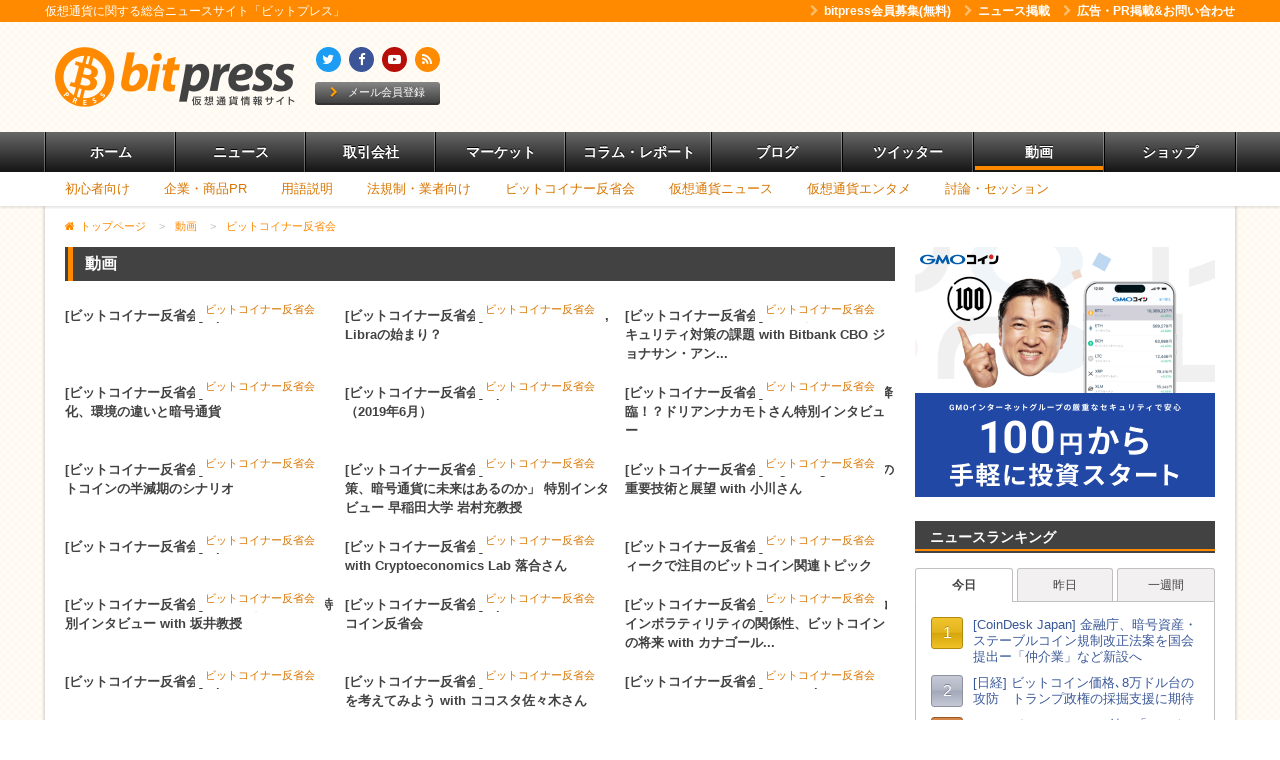

--- FILE ---
content_type: text/html; charset=UTF-8
request_url: https://bitpress.jp/video/hansei/page/3/
body_size: 10133
content:
<!DOCTYPE html>
<!--[if lt IE 7]><html class="no-js lt-ie9 lt-ie8 lt-ie7" lang="ja"> <![endif]-->
<!--[if IE 7]><html class="no-js lt-ie9 lt-ie8" lang="ja"> <![endif]-->
<!--[if IE 8]><html class="no-js lt-ie9" lang="ja"> <![endif]-->
<!--[if gt IE 8]><!--> <html class="no-js" lang="ja"><!--<![endif]-->
<head>
	<meta charset="UTF-8">
	<meta http-equiv="X-UA-Compatible" content="IE=edge">

<title>3ページ目 | ビットコイナー反省会 | 動画 | bitpress（ビットプレス）- 仮想通貨（暗号資産）に関するニュース情報サイト</title>
<meta name="viewport" content="width=1224">


<meta property="og:url" content="https://bitpress.jp/video/hansei/">
<meta property="og:site_name" content="bitpress（ビットプレス）- 仮想通貨（暗号資産）に関するニュース情報サイト">
<meta property="og:title" content="3ページ目 | ビットコイナー反省会 | 動画 | bitpress（ビットプレス）- 仮想通貨（暗号資産）に関するニュース情報サイト">
<meta property="og:type" content="article">
<meta property="og:image" content="https://bitpress.jp/archives/023/201705/94df22d507208635278eedc4476e97e5.png">
<meta property="og:description" content="">
<meta name="description" content="">
<meta name="keywords" content="">



	<link rel="alternate" type="application/rss+xml" title="RSS 2.0" href="//bitpress.jp/video/rss2.xml">
<link rel="stylesheet" href="/themes/system/css/normalize.css?date=20171214130843" >
<link rel="stylesheet" href="/themes/system/css/acms-admin.min.css?date=20171214130843">
<link rel="stylesheet" href="/themes/bitpress/css/acms.min.css?date=20171214130843">
<link rel="stylesheet" href="/themes/bitpress/css/site.min.css?date=20180219172456">
<!-- 構造化データ -->

<script type="application/ld+json">
{
	"@context": "http://schema.org",
	"@type": "BreadcrumbList",
	"itemListElement":
	[
	{
		"@type": "ListItem",
		"position": 1,
		"item":
		{
		"@id": "https://bitpress.jp/",
		"name": "トップページ"
		}
	},{
		"@type": "ListItem",
		"position": 2,
		"item":
		{
		"@id": "https://bitpress.jp/video/",
		"name": "動画"
		}
	},
	{
		"@type": "ListItem",
		"position": 3,
		"item":
		{
		"@id": "https://bitpress.jp/video/hansei/",
		"name": "ビットコイナー反省会"
		}
	}
	]
}
</script>


	<script src="/js/library/jquery/jquery-2.2.3.min.js" charset="UTF-8"></script>
<script src="/js/library/jquery/jquery.cookie.js" charset="UTF-8"></script>

<script src="/acms.js?domains=bitpress.jp&amp;jsDir=js/&amp;themesDir=/themes/&amp;bid=23&amp;cid=83&amp;bcd=video&amp;googleApiKey=AIzaSyCJdQtdzE1qB841f0IDFEoHORMLt_Ktq8g&amp;jQuery=2.2.3&amp;jQueryMigrate=off&amp;fulltimeSSL=1&amp;v=dcfe3728c64eaf5470eb71431fd6ef38&amp;umfs=100M&amp;pms=100M&amp;mfu=20&amp;lgImg=width:1400&amp;jpegQuality=95&amp;ccd=hansei&amp;scriptRoot=/" charset="UTF-8" id="acms-js"></script>
<script src="/themes/system/js/modernizr.js?date=20171214130843"></script>
<script src="/themes/bitpress/js/lib/jquery.iframe-auto-height.plugin.js?date=20171214130843" charset="UTF-8"></script>
<script src="/themes/bitpress/js/dest/bundle.js?date=20180219172456" charset="UTF-8"></script>
<script>
  (function(i,s,o,g,r,a,m){i['GoogleAnalyticsObject']=r;i[r]=i[r]||function(){
  (i[r].q=i[r].q||[]).push(arguments)},i[r].l=1*new Date();a=s.createElement(o),
  m=s.getElementsByTagName(o)[0];a.async=1;a.src=g;m.parentNode.insertBefore(a,m)
  })(window,document,'script','https://www.google-analytics.com/analytics.js','ga');

  ga('create', 'UA-98988954-1', 'auto');
  ga('send', 'pageview');

</script>

<meta name="generator" content="a-blog cms" />
</head>

<body>
	<!-- 公式SNSボタンを使うために必要なJS -->
<!-- Load Facebook SDK for JavaScript -->
<div id="fb-root"></div>
<script>(function(d, s, id) {
  var js, fjs = d.getElementsByTagName(s)[0];
  if (d.getElementById(id)) return;
  js = d.createElement(s); js.id = id;
  js.src = "//connect.facebook.net/ja_JP/sdk.js#xfbml=1&version=v2.8&appId=842521165882120";
  fjs.parentNode.insertBefore(js, fjs);
}(document, 'script', 'facebook-jssdk'));</script>

<!-- 共通のパーツの読み込み -->
<!-- 共通のパーツの読み込み -->


<!-- ブログ：メタ情報 -->


<!-- カテゴリー：メタ情報 -->


<!-- エントリー：メタ情報 -->











<!-- モジュールの読み込み -->

















































































	<!-- ヘッダー -->
	<header class="p-header-header">

  <div class="p-header-side">
    <div class="acms-container">
      <p class="p-header-copy">仮想通貨に関する総合ニュースサイト「ビットプレス」</p>
      <!-- ヘッダーナビゲーション -->
      
      <nav class="p-header-side-nav">
        <ul class="p-header-side-nav__list">
          <li  >
            <a href="https://bitpress.jp/members/" target="_self"><span class="fa fa-chevron-right p-header-side-nav__list-icon" aria-hidden="true"></span>bitpress会員募集(無料)</a>
          </li>
          <li  >
            <a href="https://bitpress.jp/newsform/" target="_self"><span class="fa fa-chevron-right p-header-side-nav__list-icon" aria-hidden="true"></span>ニュース掲載</a>
          </li>
          <li  >
            <a href="https://bitpress.jp/adform/" target="_self"><span class="fa fa-chevron-right p-header-side-nav__list-icon" aria-hidden="true"></span>広告・PR掲載&お問い合わせ</a>
          </li>
        </ul>
      </nav>
    </div>
  </div>

  <div class="acms-container">
    <div class="p-header-layout-main">
      <div class="p-header-layout-title">
        <h1 class="p-header-title__logo"><a href="https://bitpress.jp/"><img src="/themes/bitpress/images/header/logo_pc.png" width="240" height="60" alt="仮想通貨情報サイト　ビットプレス"></a></h1>
        <div class="p-header-title__aside">
          <div>
            
            <ul class="p-header-title__aside-links">
              <li class="p-header-title__aside-links-item"><a href="https://twitter.com/bitpress" class="-twitter"><span class="fa fa-twitter" aria-hidden="Twitter"></span></a></li>
              <li class="p-header-title__aside-links-item"><a href="http://www.facebook.com/bitpress.jp" class="-facebook"><span class="fa fa-facebook" aria-hidden="Facebook"></span></a></li>
              <li class="p-header-title__aside-links-item"><a href="https://bitpress.jp/video/" class="-youtube"><span class="fa fa-youtube-play" aria-hidden="動画"></span></a></li>
              <li class="p-header-title__aside-links-item"><a href="https://bitpress.jp/rss2.xml" class="-rss"><span class="fa fa-feed" aria-hidden="RSS"></span></a></li>
            </ul>
          </div>
          <p class="p-header-title__aside-btn-wrap"><a href="https://bitpress.jp/members/" class="p-header-title__aside-btn"><span class="fa fa-chevron-right p-header-title__aside-btn-icon" aria-hidden="true"></span>メール会員登録</a></p>
        </div>
      </div>

      <div class="p-header-layout-banner">
        <!-- ヘッダーバナー -->
        
        <ul random-display="1" id="headerBanner" class="c-banner p-header__banner js-random-banner">
          <li style="display:none;" class="c-banner-list-item ">
          
          <script async src="//pagead2.googlesyndication.com/pagead/js/adsbygoogle.js"></script>
<!-- bitpress_72890 -->
<ins class="adsbygoogle"
     style="display:inline-block;width:728px;height:90px"
     data-ad-client="ca-pub-6935362305904180"
     data-ad-slot="1646266243"></ins>
<script>
(adsbygoogle = window.adsbygoogle || []).push({});
</script>
          
          
        </li>
        </ul>
        
      </div>
    </div>
  </div>

  <!-- グローバルナビゲーション -->
  
  <nav class="c-nav-global">
    <div class="acms-container">
      <ul class="c-nav-global__list">
        <li  class="js-link_match_location-full">
          <div class="c-nav-global__inner">
            <a href="//bitpress.jp/" target="_self">ホーム</a>
          </div>
        </li>
        <li  class="js-link_match_location">
          <div class="c-nav-global__inner">
            <a href="/news/" target="_self">ニュース</a>
          </div>
        </li>
        <li  class="js-link_match_location">
          <div class="c-nav-global__inner">
            <a href="/tradingcompany/" target="_self">取引会社</a>
          </div>
        </li>
        <li  class="js-link_match_location">
          <div class="c-nav-global__inner">
            <a href="/market/" target="_self">マーケット</a>
          </div>
        </li>
        <li  class="js-link_match_location">
          <div class="c-nav-global__inner">
            <a href="/column/" target="_self">コラム・レポート</a>
          </div>
        </li>
        <li  class="js-link_match_location">
          <div class="c-nav-global__inner">
            <a href="/blog-update/" target="_self">ブログ</a>
          </div>
        </li>
        <li  class="js-link_match_location">
          <div class="c-nav-global__inner">
            <a href="/tw-update/" target="_self">ツイッター</a>
          </div>
        </li>
        <li  class="js-link_match_location">
          <div class="c-nav-global__inner">
            <a href="/video/" target="_self">動画</a>
          </div>
        </li>
        <li  class="js-link_match_location">
          <div class="c-nav-global__inner">
            <a href="/shop/" target="_self">ショップ</a>
          </div>
        </li>
      </ul>
    </div>
  </nav>
  
</header>


  <!-- ローカルナビゲーション -->
  

<nav class="c-nav-local">
  <div class="acms-container">
    
    
    <ul class="c-nav-local__lists">
      <li class="c-nav-local__list-item">
        <a href="https://bitpress.jp/video/beginners/">初心者向け</a>
      </li>
      <li class="c-nav-local__list-item">
        <a href="https://bitpress.jp/video/company/">企業・商品PR</a>
      </li>
      <li class="c-nav-local__list-item">
        <a href="https://bitpress.jp/video/cryptopedia/">用語説明</a>
      </li>
      <li class="c-nav-local__list-item">
        <a href="https://bitpress.jp/video/legal/">法規制・業者向け</a>
      </li>
      <li class="c-nav-local__list-item">
        <a href="https://bitpress.jp/video/hansei/">ビットコイナー反省会</a>
      </li>
      <li class="c-nav-local__list-item">
        <a href="https://bitpress.jp/video/news/">仮想通貨ニュース</a>
      </li>
      <li class="c-nav-local__list-item">
        <a href="https://bitpress.jp/video/ent/">仮想通貨エンタメ</a>
      </li>
      <li class="c-nav-local__list-item">
        <a href="https://bitpress.jp/video/discussion/">討論・セッション</a>
      </li>
    </ul>
  </div>
</nav>




  <div class="acms-container">

    <div class="contents">

      <!-- トピックパス -->
      <ol class="c-topicpath">
  <li class="c-topicpath__item"><a href="https://bitpress.jp/" class="c-topicpath__link">トップページ</a></li>
  <li class="c-topicpath__item"><span class="c-topicpath__arrow">&gt;</span><a href="https://bitpress.jp/video/" class="c-topicpath__link">動画</a></li>
  <li class="c-topicpath__item"><span class="c-topicpath__arrow">&gt;</span><a href="https://bitpress.jp/video/hansei/" class="c-topicpath__link">ビットコイナー反省会</a></li>
</ol>


      <!-- ※管理用パーツ -->
      


      <div class="contents-grid">
        <!-- メイン -->
        <main class="main">

          <div class="c-heading01__wrapper">
            <p class="c-heading01">動画</p>
          </div>

          
          <div class="c-cards02__wrap">
            
            <ul class="c-cards02">
              
              <li class="c-cards02__item js-autoheight-r">
                <a href="#" data-video-id="1LtfvuCmf0g" class="js-modal-video c-card02">
                  <div class="c-card02__inner">
                    <figure class="c-card02__img-wrap">
                      <img src="//img.youtube.com/vi/1LtfvuCmf0g/0.jpg" alt="" class="c-card02__img acms-img-responsive" width="270">
                    </figure>
                    <div class="c-card02__overlay">
                      <p class="c-card02__date"><time datetime="2019-08-05">2019/08/05</time></p>
                      <p class="c-card02__title">[ビットコイナー反省会] Ep.39</p>
                    </div>
                    <p class="c-card02__label">ビットコイナー反省会</p>
                  </div>
                  <h3 class="c-card02__heading">[ビットコイナー反省会] Ep.39</h3>
                </a>
                
              </li>
              
              <li class="c-cards02__item js-autoheight-r">
                <a href="#" data-video-id="631lMZlcFtM" class="js-modal-video c-card02">
                  <div class="c-card02__inner">
                    <figure class="c-card02__img-wrap">
                      <img src="//img.youtube.com/vi/631lMZlcFtM/0.jpg" alt="" class="c-card02__img acms-img-responsive" width="270">
                    </figure>
                    <div class="c-card02__overlay">
                      <p class="c-card02__date"><time datetime="2019-07-26">2019/07/26</time></p>
                      <p class="c-card02__title">[ビットコイナー反省会] アメリカ vs Bitcoin, Libraの始まり？</p>
                    </div>
                    <p class="c-card02__label">ビットコイナー反省会</p>
                  </div>
                  <h3 class="c-card02__heading">[ビットコイナー反省会] アメリカ vs Bitcoin, Libraの始まり？</h3>
                </a>
                
              </li>
              
              <li class="c-cards02__item js-autoheight-r">
                <a href="#" data-video-id="z4seQIKktS0" class="js-modal-video c-card02">
                  <div class="c-card02__inner">
                    <figure class="c-card02__img-wrap">
                      <img src="//img.youtube.com/vi/z4seQIKktS0/0.jpg" alt="" class="c-card02__img acms-img-responsive" width="270">
                    </figure>
                    <div class="c-card02__overlay">
                      <p class="c-card02__date"><time datetime="2019-07-17">2019/07/17</time></p>
                      <p class="c-card02__title">[ビットコイナー反省会] 仮想通貨取引所とセキュリティ対策の課題 with Bitbank CBO ...</p>
                    </div>
                    <p class="c-card02__label">ビットコイナー反省会</p>
                  </div>
                  <h3 class="c-card02__heading">[ビットコイナー反省会] 仮想通貨取引所とセキュリティ対策の課題 with Bitbank CBO ジョナサン・アン...</h3>
                </a>
                
              </li>
              
              <li class="c-cards02__item js-autoheight-r">
                <a href="#" data-video-id="hzfFqia5EL0" class="js-modal-video c-card02">
                  <div class="c-card02__inner">
                    <figure class="c-card02__img-wrap">
                      <img src="//img.youtube.com/vi/hzfFqia5EL0/0.jpg" alt="" class="c-card02__img acms-img-responsive" width="270">
                    </figure>
                    <div class="c-card02__overlay">
                      <p class="c-card02__date"><time datetime="2019-07-07">2019/07/07</time></p>
                      <p class="c-card02__title">[ビットコイナー反省会] 日本とアメリカの文化、環境の違いと暗号通貨</p>
                    </div>
                    <p class="c-card02__label">ビットコイナー反省会</p>
                  </div>
                  <h3 class="c-card02__heading">[ビットコイナー反省会] 日本とアメリカの文化、環境の違いと暗号通貨</h3>
                </a>
                
              </li>
              
              <li class="c-cards02__item js-autoheight-r">
                <a href="#" data-video-id="XzdO_WJdZMA" class="js-modal-video c-card02">
                  <div class="c-card02__inner">
                    <figure class="c-card02__img-wrap">
                      <img src="//img.youtube.com/vi/XzdO_WJdZMA/0.jpg" alt="" class="c-card02__img acms-img-responsive" width="270">
                    </figure>
                    <div class="c-card02__overlay">
                      <p class="c-card02__date"><time datetime="2019-07-01">2019/07/01</time></p>
                      <p class="c-card02__title">[ビットコイナー反省会] Ep.38  定例放送（2019年6月）</p>
                    </div>
                    <p class="c-card02__label">ビットコイナー反省会</p>
                  </div>
                  <h3 class="c-card02__heading">[ビットコイナー反省会] Ep.38  定例放送（2019年6月）</h3>
                </a>
                
              </li>
              
              <li class="c-cards02__item js-autoheight-r">
                <a href="#" data-video-id="4suKcm82Qno" class="js-modal-video c-card02">
                  <div class="c-card02__inner">
                    <figure class="c-card02__img-wrap">
                      <img src="//img.youtube.com/vi/4suKcm82Qno/0.jpg" alt="" class="c-card02__img acms-img-responsive" width="270">
                    </figure>
                    <div class="c-card02__overlay">
                      <p class="c-card02__date"><time datetime="2019-06-27">2019/06/27</time></p>
                      <p class="c-card02__title">[ビットコイナー反省会] Satoshi Nakamoto降臨！？ドリアンナカモトさん特別インタビュ...</p>
                    </div>
                    <p class="c-card02__label">ビットコイナー反省会</p>
                  </div>
                  <h3 class="c-card02__heading">[ビットコイナー反省会] Satoshi Nakamoto降臨！？ドリアンナカモトさん特別インタビュー</h3>
                </a>
                
              </li>
              
              <li class="c-cards02__item js-autoheight-r">
                <a href="#" data-video-id="Tqi9bRABmNk" class="js-modal-video c-card02">
                  <div class="c-card02__inner">
                    <figure class="c-card02__img-wrap">
                      <img src="//img.youtube.com/vi/Tqi9bRABmNk/0.jpg" alt="" class="c-card02__img acms-img-responsive" width="270">
                    </figure>
                    <div class="c-card02__overlay">
                      <p class="c-card02__date"><time datetime="2019-06-20">2019/06/20</time></p>
                      <p class="c-card02__title">[ビットコイナー反省会] ライトコインとビットコインの半減期のシナリオ</p>
                    </div>
                    <p class="c-card02__label">ビットコイナー反省会</p>
                  </div>
                  <h3 class="c-card02__heading">[ビットコイナー反省会] ライトコインとビットコインの半減期のシナリオ</h3>
                </a>
                
              </li>
              
              <li class="c-cards02__item js-autoheight-r">
                <a href="#" data-video-id="GNRMgOV1afk" class="js-modal-video c-card02">
                  <div class="c-card02__inner">
                    <figure class="c-card02__img-wrap">
                      <img src="//img.youtube.com/vi/GNRMgOV1afk/0.jpg" alt="" class="c-card02__img acms-img-responsive" width="270">
                    </figure>
                    <div class="c-card02__overlay">
                      <p class="c-card02__date"><time datetime="2019-06-12">2019/06/12</time></p>
                      <p class="c-card02__title">[ビットコイナー反省会] 「中央銀行、金融政策、暗号通貨に未来はあるのか」 特別インタビュー 早稲田...</p>
                    </div>
                    <p class="c-card02__label">ビットコイナー反省会</p>
                  </div>
                  <h3 class="c-card02__heading">[ビットコイナー反省会] 「中央銀行、金融政策、暗号通貨に未来はあるのか」 特別インタビュー 早稲田大学 岩村充教授</h3>
                </a>
                
              </li>
              
              <li class="c-cards02__item js-autoheight-r">
                <a href="#" data-video-id="BsfLxJKXhKs" class="js-modal-video c-card02">
                  <div class="c-card02__inner">
                    <figure class="c-card02__img-wrap">
                      <img src="//img.youtube.com/vi/BsfLxJKXhKs/0.jpg" alt="" class="c-card02__img acms-img-responsive" width="270">
                    </figure>
                    <div class="c-card02__overlay">
                      <p class="c-card02__date"><time datetime="2019-06-20">2019/06/20</time></p>
                      <p class="c-card02__title">[ビットコイナー反省会] Lightning Networkの重要技術と展望 with 小川さん</p>
                    </div>
                    <p class="c-card02__label">ビットコイナー反省会</p>
                  </div>
                  <h3 class="c-card02__heading">[ビットコイナー反省会] Lightning Networkの重要技術と展望 with 小川さん</h3>
                </a>
                
              </li>
              
              <li class="c-cards02__item js-autoheight-r">
                <a href="#" data-video-id="3oirLwYpnxs" class="js-modal-video c-card02">
                  <div class="c-card02__inner">
                    <figure class="c-card02__img-wrap">
                      <img src="//img.youtube.com/vi/3oirLwYpnxs/0.jpg" alt="" class="c-card02__img acms-img-responsive" width="270">
                    </figure>
                    <div class="c-card02__overlay">
                      <p class="c-card02__date"><time datetime="2019-06-06">2019/06/06</time></p>
                      <p class="c-card02__title">[ビットコイナー反省会] Ep.37</p>
                    </div>
                    <p class="c-card02__label">ビットコイナー反省会</p>
                  </div>
                  <h3 class="c-card02__heading">[ビットコイナー反省会] Ep.37</h3>
                </a>
                
              </li>
              
              <li class="c-cards02__item js-autoheight-r">
                <a href="#" data-video-id="iq09N_gmyo4" class="js-modal-video c-card02">
                  <div class="c-card02__inner">
                    <figure class="c-card02__img-wrap">
                      <img src="//img.youtube.com/vi/iq09N_gmyo4/0.jpg" alt="" class="c-card02__img acms-img-responsive" width="270">
                    </figure>
                    <div class="c-card02__overlay">
                      <p class="c-card02__date"><time datetime="2019-05-30">2019/05/30</time></p>
                      <p class="c-card02__title">[ビットコイナー反省会] 特別インタビュー with Cryptoeconomics Lab 落合さ...</p>
                    </div>
                    <p class="c-card02__label">ビットコイナー反省会</p>
                  </div>
                  <h3 class="c-card02__heading">[ビットコイナー反省会] 特別インタビュー with Cryptoeconomics Lab 落合さん</h3>
                </a>
                
              </li>
              
              <li class="c-cards02__item js-autoheight-r">
                <a href="#" data-video-id="uU_aZLUcE1c" class="js-modal-video c-card02">
                  <div class="c-card02__inner">
                    <figure class="c-card02__img-wrap">
                      <img src="//img.youtube.com/vi/uU_aZLUcE1c/0.jpg" alt="" class="c-card02__img acms-img-responsive" width="270">
                    </figure>
                    <div class="c-card02__overlay">
                      <p class="c-card02__date"><time datetime="2019-05-18">2019/05/18</time></p>
                      <p class="c-card02__title">[ビットコイナー反省会] ブロックチェーンウィークで注目のビットコイン関連トピック</p>
                    </div>
                    <p class="c-card02__label">ビットコイナー反省会</p>
                  </div>
                  <h3 class="c-card02__heading">[ビットコイナー反省会] ブロックチェーンウィークで注目のビットコイン関連トピック</h3>
                </a>
                
              </li>
              
              <li class="c-cards02__item js-autoheight-r">
                <a href="#" data-video-id="HI3VqpcQ6to" class="js-modal-video c-card02">
                  <div class="c-card02__inner">
                    <figure class="c-card02__img-wrap">
                      <img src="//img.youtube.com/vi/HI3VqpcQ6to/0.jpg" alt="" class="c-card02__img acms-img-responsive" width="270">
                    </figure>
                    <div class="c-card02__overlay">
                      <p class="c-card02__date"><time datetime="2019-05-10">2019/05/10</time></p>
                      <p class="c-card02__title">[ビットコイナー反省会]「暗号通貨と国家」特別インタビュー with 坂井教授</p>
                    </div>
                    <p class="c-card02__label">ビットコイナー反省会</p>
                  </div>
                  <h3 class="c-card02__heading">[ビットコイナー反省会]「暗号通貨と国家」特別インタビュー with 坂井教授</h3>
                </a>
                
              </li>
              
              <li class="c-cards02__item js-autoheight-r">
                <a href="#" data-video-id="e5rJvs9jmLQ" class="js-modal-video c-card02">
                  <div class="c-card02__inner">
                    <figure class="c-card02__img-wrap">
                      <img src="//img.youtube.com/vi/e5rJvs9jmLQ/0.jpg" alt="" class="c-card02__img acms-img-responsive" width="270">
                    </figure>
                    <div class="c-card02__overlay">
                      <p class="c-card02__date"><time datetime="2019-05-08">2019/05/08</time></p>
                      <p class="c-card02__title">[ビットコイナー反省会] Ep.36 ＋ステーブルコイン反省会</p>
                    </div>
                    <p class="c-card02__label">ビットコイナー反省会</p>
                  </div>
                  <h3 class="c-card02__heading">[ビットコイナー反省会] Ep.36 ＋ステーブルコイン反省会</h3>
                </a>
                
              </li>
              
              <li class="c-cards02__item js-autoheight-r">
                <a href="#" data-video-id="iQMvvRjB5jo" class="js-modal-video c-card02">
                  <div class="c-card02__inner">
                    <figure class="c-card02__img-wrap">
                      <img src="//img.youtube.com/vi/iQMvvRjB5jo/0.jpg" alt="" class="c-card02__img acms-img-responsive" width="270">
                    </figure>
                    <div class="c-card02__overlay">
                      <p class="c-card02__date"><time datetime="2019-04-25">2019/04/25</time></p>
                      <p class="c-card02__title">[ビットコイナー反省会] ASIC価格とビットコインボラティリティの関係性、ビットコインの将来 wi...</p>
                    </div>
                    <p class="c-card02__label">ビットコイナー反省会</p>
                  </div>
                  <h3 class="c-card02__heading">[ビットコイナー反省会] ASIC価格とビットコインボラティリティの関係性、ビットコインの将来 with カナゴール...</h3>
                </a>
                
              </li>
              
              <li class="c-cards02__item js-autoheight-r">
                <a href="#" data-video-id="m8n2-tphnUA" class="js-modal-video c-card02">
                  <div class="c-card02__inner">
                    <figure class="c-card02__img-wrap">
                      <img src="//img.youtube.com/vi/m8n2-tphnUA/0.jpg" alt="" class="c-card02__img acms-img-responsive" width="270">
                    </figure>
                    <div class="c-card02__overlay">
                      <p class="c-card02__date"><time datetime="2019-04-08">2019/04/08</time></p>
                      <p class="c-card02__title">[ビットコイナー反省会] Ep.35</p>
                    </div>
                    <p class="c-card02__label">ビットコイナー反省会</p>
                  </div>
                  <h3 class="c-card02__heading">[ビットコイナー反省会] Ep.35</h3>
                </a>
                
              </li>
              
              <li class="c-cards02__item js-autoheight-r">
                <a href="#" data-video-id="b_1hT6QYl04" class="js-modal-video c-card02">
                  <div class="c-card02__inner">
                    <figure class="c-card02__img-wrap">
                      <img src="//img.youtube.com/vi/b_1hT6QYl04/0.jpg" alt="" class="c-card02__img acms-img-responsive" width="270">
                    </figure>
                    <div class="c-card02__overlay">
                      <p class="c-card02__date"><time datetime="2019-03-16">2019/03/16</time></p>
                      <p class="c-card02__title">[ビットコイナー反省会] ビットコインの市場を考えてみよう with ココスタ佐々木さん</p>
                    </div>
                    <p class="c-card02__label">ビットコイナー反省会</p>
                  </div>
                  <h3 class="c-card02__heading">[ビットコイナー反省会] ビットコインの市場を考えてみよう with ココスタ佐々木さん</h3>
                </a>
                
              </li>
              
              <li class="c-cards02__item js-autoheight-r">
                <a href="#" data-video-id="ptGpHniJzFI" class="js-modal-video c-card02">
                  <div class="c-card02__inner">
                    <figure class="c-card02__img-wrap">
                      <img src="//img.youtube.com/vi/ptGpHniJzFI/0.jpg" alt="" class="c-card02__img acms-img-responsive" width="270">
                    </figure>
                    <div class="c-card02__overlay">
                      <p class="c-card02__date"><time datetime="2019-03-05">2019/03/05</time></p>
                      <p class="c-card02__title">[ビットコイナー反省会] 19 2月Ep34 </p>
                    </div>
                    <p class="c-card02__label">ビットコイナー反省会</p>
                  </div>
                  <h3 class="c-card02__heading">[ビットコイナー反省会] 19 2月Ep34 </h3>
                </a>
                
              </li>
              
              <li class="c-cards02__item js-autoheight-r">
                <a href="#" data-video-id="64qw6kp2A-0" class="js-modal-video c-card02">
                  <div class="c-card02__inner">
                    <figure class="c-card02__img-wrap">
                      <img src="//img.youtube.com/vi/64qw6kp2A-0/0.jpg" alt="" class="c-card02__img acms-img-responsive" width="270">
                    </figure>
                    <div class="c-card02__overlay">
                      <p class="c-card02__date"><time datetime="2019-02-25">2019/02/25</time></p>
                      <p class="c-card02__title">[ビットコイナー反省会] Defiの概要 特徴、メリットと課題を考える</p>
                    </div>
                    <p class="c-card02__label">ビットコイナー反省会</p>
                  </div>
                  <h3 class="c-card02__heading">[ビットコイナー反省会] Defiの概要 特徴、メリットと課題を考える</h3>
                </a>
                
              </li>
              
              <li class="c-cards02__item js-autoheight-r">
                <a href="#" data-video-id="8RSd69mo4Dg" class="js-modal-video c-card02">
                  <div class="c-card02__inner">
                    <figure class="c-card02__img-wrap">
                      <img src="//img.youtube.com/vi/8RSd69mo4Dg/0.jpg" alt="" class="c-card02__img acms-img-responsive" width="270">
                    </figure>
                    <div class="c-card02__overlay">
                      <p class="c-card02__date"><time datetime="2019-02-06">2019/02/06</time></p>
                      <p class="c-card02__title">[ビットコイナー反省会] Ep.33 19年1月の振り返りとNEM財団騒動</p>
                    </div>
                    <p class="c-card02__label">ビットコイナー反省会</p>
                  </div>
                  <h3 class="c-card02__heading">[ビットコイナー反省会] Ep.33 19年1月の振り返りとNEM財団騒動</h3>
                </a>
                
              </li>
              
              <li class="c-cards02__item js-autoheight-r">
                <a href="#" data-video-id="pyWLG-pPVbk" class="js-modal-video c-card02">
                  <div class="c-card02__inner">
                    <figure class="c-card02__img-wrap">
                      <img src="//img.youtube.com/vi/pyWLG-pPVbk/0.jpg" alt="" class="c-card02__img acms-img-responsive" width="270">
                    </figure>
                    <div class="c-card02__overlay">
                      <p class="c-card02__date"><time datetime="2019-01-23">2019/01/23</time></p>
                      <p class="c-card02__title">[セキュリティーコイナー反省会] 証券のトークン化に本当に意義はあるのか？</p>
                    </div>
                    <p class="c-card02__label">ビットコイナー反省会</p>
                  </div>
                  <h3 class="c-card02__heading">[セキュリティーコイナー反省会] 証券のトークン化に本当に意義はあるのか？</h3>
                </a>
                
              </li>
              
              <li class="c-cards02__item js-autoheight-r">
                <a href="#" data-video-id="cW4GAvK-bF0" class="js-modal-video c-card02">
                  <div class="c-card02__inner">
                    <figure class="c-card02__img-wrap">
                      <img src="//img.youtube.com/vi/cW4GAvK-bF0/0.jpg" alt="" class="c-card02__img acms-img-responsive" width="270">
                    </figure>
                    <div class="c-card02__overlay">
                      <p class="c-card02__date"><time datetime="2019-01-23">2019/01/23</time></p>
                      <p class="c-card02__title">[ビットコイナー反省会] Mimblewimbleの概要、Beam＆Grinの違い</p>
                    </div>
                    <p class="c-card02__label">ビットコイナー反省会</p>
                  </div>
                  <h3 class="c-card02__heading">[ビットコイナー反省会] Mimblewimbleの概要、Beam＆Grinの違い</h3>
                </a>
                
              </li>
              
              <li class="c-cards02__item js-autoheight-r">
                <a href="#" data-video-id="Q7aYgHYLMPU" class="js-modal-video c-card02">
                  <div class="c-card02__inner">
                    <figure class="c-card02__img-wrap">
                      <img src="//img.youtube.com/vi/Q7aYgHYLMPU/0.jpg" alt="" class="c-card02__img acms-img-responsive" width="270">
                    </figure>
                    <div class="c-card02__overlay">
                      <p class="c-card02__date"><time datetime="2019-01-04">2019/01/04</time></p>
                      <p class="c-card02__title">[ビットコイナー反省会] 2019年年始特別放送</p>
                    </div>
                    <p class="c-card02__label">ビットコイナー反省会</p>
                  </div>
                  <h3 class="c-card02__heading">[ビットコイナー反省会] 2019年年始特別放送</h3>
                </a>
                
              </li>
              
              <li class="c-cards02__item js-autoheight-r">
                <a href="#" data-video-id="6SqZqgSGvnY" class="js-modal-video c-card02">
                  <div class="c-card02__inner">
                    <figure class="c-card02__img-wrap">
                      <img src="//img.youtube.com/vi/6SqZqgSGvnY/0.jpg" alt="" class="c-card02__img acms-img-responsive" width="270">
                    </figure>
                    <div class="c-card02__overlay">
                      <p class="c-card02__date"><time datetime="2018-11-07">2018/11/07</time></p>
                      <p class="c-card02__title">[ビットコイナー反省会] 暗号通貨界隈で過剰評価されていることとは？</p>
                    </div>
                    <p class="c-card02__label">ビットコイナー反省会</p>
                  </div>
                  <h3 class="c-card02__heading">[ビットコイナー反省会] 暗号通貨界隈で過剰評価されていることとは？</h3>
                </a>
                
              </li>
              
              <li class="c-cards02__item js-autoheight-r">
                <a href="#" data-video-id="lLykVAY6i2c" class="js-modal-video c-card02">
                  <div class="c-card02__inner">
                    <figure class="c-card02__img-wrap">
                      <img src="//img.youtube.com/vi/lLykVAY6i2c/0.jpg" alt="" class="c-card02__img acms-img-responsive" width="270">
                    </figure>
                    <div class="c-card02__overlay">
                      <p class="c-card02__date"><time datetime="2018-09-09">2018/09/09</time></p>
                      <p class="c-card02__title">[ビットコイナー反省会] Ep.28 18年8月の振り返り</p>
                    </div>
                    <p class="c-card02__label">ビットコイナー反省会</p>
                  </div>
                  <h3 class="c-card02__heading">[ビットコイナー反省会] Ep.28 18年8月の振り返り</h3>
                </a>
                
              </li>
              
              <li class="c-cards02__item js-autoheight-r">
                <a href="#" data-video-id="QCuxgAojaHc" class="js-modal-video c-card02">
                  <div class="c-card02__inner">
                    <figure class="c-card02__img-wrap">
                      <img src="//img.youtube.com/vi/QCuxgAojaHc/0.jpg" alt="" class="c-card02__img acms-img-responsive" width="270">
                    </figure>
                    <div class="c-card02__overlay">
                      <p class="c-card02__date"><time datetime="2018-08-10">2018/08/10</time></p>
                      <p class="c-card02__title">[ビットコインキャッシャー反省会] ゲスト：Yenom宇佐美さん（2018/08/09）</p>
                    </div>
                    <p class="c-card02__label">ビットコイナー反省会</p>
                  </div>
                  <h3 class="c-card02__heading">[ビットコインキャッシャー反省会] ゲスト：Yenom宇佐美さん（2018/08/09）</h3>
                </a>
                
              </li>
              
              <li class="c-cards02__item js-autoheight-r">
                <a href="#" data-video-id="TYMgksq5Z7Q" class="js-modal-video c-card02">
                  <div class="c-card02__inner">
                    <figure class="c-card02__img-wrap">
                      <img src="//img.youtube.com/vi/TYMgksq5Z7Q/0.jpg" alt="" class="c-card02__img acms-img-responsive" width="270">
                    </figure>
                    <div class="c-card02__overlay">
                      <p class="c-card02__date"><time datetime="2018-07-30">2018/07/30</time></p>
                      <p class="c-card02__title">[ビットコイナー反省会] Ep.27 18年7月の振り返り（2018/07/29）</p>
                    </div>
                    <p class="c-card02__label">ビットコイナー反省会</p>
                  </div>
                  <h3 class="c-card02__heading">[ビットコイナー反省会] Ep.27 18年7月の振り返り（2018/07/29）</h3>
                </a>
                
              </li>
              
              <li class="c-cards02__item js-autoheight-r">
                <a href="#" data-video-id="TIbzNlFdxXY" class="js-modal-video c-card02">
                  <div class="c-card02__inner">
                    <figure class="c-card02__img-wrap">
                      <img src="//img.youtube.com/vi/TIbzNlFdxXY/0.jpg" alt="" class="c-card02__img acms-img-responsive" width="270">
                    </figure>
                    <div class="c-card02__overlay">
                      <p class="c-card02__date"><time datetime="2018-07-17">2018/07/17</time></p>
                      <p class="c-card02__title">[ビットコイナー反省会] Lightning Networkの最新事例とユースケース考察（2018/...</p>
                    </div>
                    <p class="c-card02__label">ビットコイナー反省会</p>
                  </div>
                  <h3 class="c-card02__heading">[ビットコイナー反省会] Lightning Networkの最新事例とユースケース考察（2018/07/12）</h3>
                </a>
                
              </li>
              
              <li class="c-cards02__item js-autoheight-r">
                <a href="#" data-video-id="i5_BNlj-Eig" class="js-modal-video c-card02">
                  <div class="c-card02__inner">
                    <figure class="c-card02__img-wrap">
                      <img src="//img.youtube.com/vi/i5_BNlj-Eig/0.jpg" alt="" class="c-card02__img acms-img-responsive" width="270">
                    </figure>
                    <div class="c-card02__overlay">
                      <p class="c-card02__date"><time datetime="2018-05-31">2018/05/31</time></p>
                      <p class="c-card02__title">[ビットコイナー反省会] 仮想通貨バブルの継続の意味、モナコインハックが与えたインパクトなど(201...</p>
                    </div>
                    <p class="c-card02__label">ビットコイナー反省会</p>
                  </div>
                  <h3 class="c-card02__heading">[ビットコイナー反省会] 仮想通貨バブルの継続の意味、モナコインハックが与えたインパクトなど(2018/05/25)...</h3>
                </a>
                
              </li>
              
              <li class="c-cards02__item js-autoheight-r">
                <a href="#" data-video-id="xRqbXcOxrBY" class="js-modal-video c-card02">
                  <div class="c-card02__inner">
                    <figure class="c-card02__img-wrap">
                      <img src="//img.youtube.com/vi/xRqbXcOxrBY/0.jpg" alt="" class="c-card02__img acms-img-responsive" width="270">
                    </figure>
                    <div class="c-card02__overlay">
                      <p class="c-card02__date"><time datetime="2018-05-22">2018/05/22</time></p>
                      <p class="c-card02__title">[ビットコイナー反省会]  Interview with Gnosis 予測市場Gnosisインタビ...</p>
                    </div>
                    <p class="c-card02__label">ビットコイナー反省会</p>
                  </div>
                  <h3 class="c-card02__heading">[ビットコイナー反省会]  Interview with Gnosis 予測市場Gnosisインタビュー</h3>
                </a>
                
              </li>
              
            </ul>
          </div>
          
<!-- ページ送り　開始▼▼ -->
<nav class="c-pagination__wrap">
  <ul class="c-pagination">
    <li><a href="https://bitpress.jp/video/hansei/page/2/" class="c-pagination__link"><span aria-hidden="true" class="fa fa-chevron-left c-pagination__icon -forward"></span>前へ</a>
    <li><span><a href="https://bitpress.jp/video/hansei/" class="c-pagination__link">1</a></span>
    <li><span><a href="https://bitpress.jp/video/hansei/page/2/" class="c-pagination__link">2</a></span>
    <li class="cur"><span>3</span>
    <li><span><a href="https://bitpress.jp/video/hansei/page/4/" class="c-pagination__link">4</a></span>
    <li><a href="https://bitpress.jp/video/hansei/page/4/" class="c-pagination__link">次へ<span aria-hidden="true" class="fa fa-chevron-right c-pagination__icon -backward"></span></a>
  </ul>
</nav>
<!-- ページ送り　終了▲▲ -->







          

          <!-- 確認用テンプレート -->
          

        </main>

        <div class="side">

          <!-- サブカラムバナー1 -->
          
<aside class="p-side__section">
  
	<ul random-display="1" class="c-banner js-random-banner">
		
    <li style="display:none;" class="c-banner-list-item ">
      
      <a href="https://h.accesstrade.net/sp/cc?rk=0100lhix00hx03" rel="nofollow"><img src="https://h.accesstrade.net/sp/rr?rk=0100lhix00hx03" alt="GMOコイン" border="0" /></a>
      
      
    </li>
		
    <li style="display:none;" class="c-banner-list-item ">
      
      <script async src="//pagead2.googlesyndication.com/pagead/js/adsbygoogle.js"></script>
<!-- bitpress_300250 -->
<ins class="adsbygoogle"
     style="display:inline-block;width:300px;height:250px"
     data-ad-client="ca-pub-6935362305904180"
     data-ad-slot="4739333446"></ins>
<script>
(adsbygoogle = window.adsbygoogle || []).push({});
</script>
      
      
    </li>
		
	</ul>
</aside>



          <!-- ニュースランキング -->
          <aside class="p-side__section">
  <header class="c-heading02__wrapper">
    <h2 class="c-heading02">ニュースランキング</h2>
  </header>
  <iframe class="ranking" src="https://bitpress.jp/subNewsRankingData.html" scrolling="no" frameborder="0" style="min-height:320px;"></iframe>
</aside>


          <!-- 最新のコラム -->
          
<aside class="p-side__section">
  <header class="c-heading02__wrapper">
    <h2 class="c-heading02">最新のコラム</h2>
  </header>
  
  
  <div class="c-heading02__content">
    <ul class="c-media03 -stripe">
      
      
      <li class="c-media03__item">
        <a href="https://bitpress.jp/column/fisco/entry-12141.html" class="c-media03__link">
          <div class="c-media03__inner">
            
            <figure class="c-media03__img-wrap">
              <img src="/archives/017/201705/tiny-dc00aa6bb76aa688b6c0adbee86dd1c3.png" class="c-media03__img" alt="">
            </figure>
            <div class="c-media03__body">
              
              <p class="c-media03__title">大石哲之：米SECがリップル社を提訴</p>
              <p class="c-media03__date"><time datetime="2020-12-28">2020年12月28日</time></p>
            </div>
          </div>
        </a>
      </li>
      <li class="c-media03__item">
        <a href="https://bitpress.jp/column/ozeki/entry-11782.html" class="c-media03__link">
          <div class="c-media03__inner">
            
            <figure class="c-media03__img-wrap">
              <img src="/archives/032/201801/tiny-7dadaf4c3748501613717c70fc2c115d.jpg" class="c-media03__img" alt="">
            </figure>
            <div class="c-media03__body">
              
              <p class="c-media03__title">第13回：原資産市場とデリバティブ市場</p>
              <p class="c-media03__date"><time datetime="2020-06-09">2020年06月09日</time></p>
            </div>
          </div>
        </a>
      </li>
      <li class="c-media03__item">
        <a href="https://bitpress.jp/column/ozeki/entry-11736.html" class="c-media03__link">
          <div class="c-media03__inner">
            
            <figure class="c-media03__img-wrap">
              <img src="/archives/032/201801/tiny-7dadaf4c3748501613717c70fc2c115d.jpg" class="c-media03__img" alt="">
            </figure>
            <div class="c-media03__body">
              
              <p class="c-media03__title">第12回：（パブコメより）交換業者がLPと取引するにあたり注文伝票を法定帳簿の一つとして作成することの意味</p>
              <p class="c-media03__date"><time datetime="2020-05-12">2020年05月12日</time></p>
            </div>
          </div>
        </a>
      </li>
      
      
      <li class="c-media03__item">
        <a href="https://bitpress.jp/column/fisco/entry-11637.html" class="c-media03__link">
          <div class="c-media03__inner">
            
            <figure class="c-media03__img-wrap">
              <img src="/archives/017/201705/tiny-dc00aa6bb76aa688b6c0adbee86dd1c3.png" class="c-media03__img" alt="">
            </figure>
            <div class="c-media03__body">
              
              <p class="c-media03__title">大石哲之：半減期に向かうビットコインとビットコインキャッシュ相場の今後は</p>
              <p class="c-media03__date"><time datetime="2020-03-09">2020年03月09日</time></p>
            </div>
          </div>
        </a>
      </li>
      <li class="c-media03__item">
        <a href="https://bitpress.jp/column/fisco/entry-11621.html" class="c-media03__link">
          <div class="c-media03__inner">
            
            <figure class="c-media03__img-wrap">
              <img src="/archives/017/201705/tiny-dc00aa6bb76aa688b6c0adbee86dd1c3.png" class="c-media03__img" alt="">
            </figure>
            <div class="c-media03__body">
              
              <p class="c-media03__title">大石哲之：ビットコイン、コロナと緩和マネーでせめぎ合い</p>
              <p class="c-media03__date"><time datetime="2020-03-03">2020年03月03日</time></p>
            </div>
          </div>
        </a>
      </li>
      <li class="c-media03__item">
        <a href="https://bitpress.jp/column/fisco/entry-11586.html" class="c-media03__link">
          <div class="c-media03__inner">
            
            <figure class="c-media03__img-wrap">
              <img src="/archives/017/201705/tiny-dc00aa6bb76aa688b6c0adbee86dd1c3.png" class="c-media03__img" alt="">
            </figure>
            <div class="c-media03__body">
              
              <p class="c-media03__title">BTC、1万ドル台を維持、FRBもデジタルコイン検証</p>
              <p class="c-media03__date"><time datetime="2020-02-14">2020年02月14日</time></p>
            </div>
          </div>
        </a>
      </li>
      
    </ul>
  </div>
</aside>


          <!-- ニュースタグクラウド -->
          
<section class="p-side__section">
  
  <header class="c-heading02__wrapper">
    <h2 class="c-heading02">ニュースクラウド</h2>
  </header>
	<ul class="c-tag-clouds">
		
		<li class="c-tag-cloud__item -tag-size3"><a href="https://bitpress.jp/news/tag/binance/" title="53件">binance</a></li>
		
		<li class="c-tag-cloud__item -tag-size7"><a href="https://bitpress.jp/news/tag/bitFlyer/" title="128件">bitFlyer</a></li>
		
		<li class="c-tag-cloud__item -tag-size2"><a href="https://bitpress.jp/news/tag/CBDC/" title="40件">CBDC</a></li>
		
		<li class="c-tag-cloud__item -tag-size2"><a href="https://bitpress.jp/news/tag/coinbase/" title="32件">coinbase</a></li>
		
		<li class="c-tag-cloud__item -tag-size1"><a href="https://bitpress.jp/news/tag/DeFi/" title="20件">DeFi</a></li>
		
		<li class="c-tag-cloud__item -tag-size1"><a href="https://bitpress.jp/news/tag/DMMBitcoin/" title="27件">DMMBitcoin</a></li>
		
		<li class="c-tag-cloud__item -tag-size2"><a href="https://bitpress.jp/news/tag/ETF/" title="30件">ETF</a></li>
		
		<li class="c-tag-cloud__item -tag-size1"><a href="https://bitpress.jp/news/tag/FATF/" title="21件">FATF</a></li>
		
		<li class="c-tag-cloud__item -tag-size3"><a href="https://bitpress.jp/news/tag/Fintech/" title="50件">Fintech</a></li>
		
		<li class="c-tag-cloud__item -tag-size3"><a href="https://bitpress.jp/news/tag/FTX/" title="51件">FTX</a></li>
		
		<li class="c-tag-cloud__item -tag-size1"><a href="https://bitpress.jp/news/tag/FXcoin/" title="23件">FXcoin</a></li>
		
		<li class="c-tag-cloud__item -tag-size2"><a href="https://bitpress.jp/news/tag/G20/" title="34件">G20</a></li>
		
		<li class="c-tag-cloud__item -tag-size6"><a href="https://bitpress.jp/news/tag/GMO%E3%82%B3%E3%82%A4%E3%83%B3/" title="91件">GMOコイン</a></li>
		
		<li class="c-tag-cloud__item -tag-size8"><a href="https://bitpress.jp/news/tag/ICO/" title="157件">ICO</a></li>
		
		<li class="c-tag-cloud__item -tag-size1"><a href="https://bitpress.jp/news/tag/JBA/" title="20件">JBA</a></li>
		
		<li class="c-tag-cloud__item -tag-size6"><a href="https://bitpress.jp/news/tag/JCBA/" title="93件">JCBA</a></li>
		
		<li class="c-tag-cloud__item -tag-size6"><a href="https://bitpress.jp/news/tag/JVCEA/" title="91件">JVCEA</a></li>
		
		<li class="c-tag-cloud__item -tag-size1"><a href="https://bitpress.jp/news/tag/LastRoots/" title="21件">LastRoots</a></li>
		
		<li class="c-tag-cloud__item -tag-size1"><a href="https://bitpress.jp/news/tag/LayerX/" title="21件">LayerX</a></li>
		
		<li class="c-tag-cloud__item -tag-size5"><a href="https://bitpress.jp/news/tag/Libra/" title="88件">Libra</a></li>
		
		<li class="c-tag-cloud__item -tag-size1"><a href="https://bitpress.jp/news/tag/LINE/" title="22件">LINE</a></li>
		
		<li class="c-tag-cloud__item -tag-size2"><a href="https://bitpress.jp/news/tag/NEM/" title="34件">NEM</a></li>
		
		<li class="c-tag-cloud__item -tag-size4"><a href="https://bitpress.jp/news/tag/NFT/" title="65件">NFT</a></li>
		
		<li class="c-tag-cloud__item -tag-size2"><a href="https://bitpress.jp/news/tag/QUOINE/" title="30件">QUOINE</a></li>
		
		<li class="c-tag-cloud__item -tag-size1"><a href="https://bitpress.jp/news/tag/SBI/" title="22件">SBI</a></li>
		
		<li class="c-tag-cloud__item -tag-size1"><a href="https://bitpress.jp/news/tag/SBIVC%E3%83%88%E3%83%AC%E3%83%BC%E3%83%89/" title="23件">SBIVCトレード</a></li>
		
		<li class="c-tag-cloud__item -tag-size1"><a href="https://bitpress.jp/news/tag/SBI%E3%83%9B%E3%83%BC%E3%83%AB%E3%83%87%E3%82%A3%E3%83%B3%E3%82%B0%E3%82%B9/" title="26件">SBIホールディングス</a></li>
		
		<li class="c-tag-cloud__item -tag-size1"><a href="https://bitpress.jp/news/tag/Web3/" title="22件">Web3</a></li>
		
		<li class="c-tag-cloud__item -tag-size3"><a href="https://bitpress.jp/news/tag/Zaif/" title="52件">Zaif</a></li>
		
		<li class="c-tag-cloud__item -tag-size5"><a href="https://bitpress.jp/news/tag/%E3%82%A4%E3%83%BC%E3%82%B5%E3%83%AA%E3%82%A2%E3%83%A0/" title="75件">イーサリアム</a></li>
		
		<li class="c-tag-cloud__item -tag-size12"><a href="https://bitpress.jp/news/tag/%E3%82%B3%E3%82%A4%E3%83%B3%E3%83%81%E3%82%A7%E3%83%83%E3%82%AF/" title="258件">コインチェック</a></li>
		
		<li class="c-tag-cloud__item -tag-size2"><a href="https://bitpress.jp/news/tag/%E3%82%B9%E3%83%86%E3%83%BC%E3%83%96%E3%83%AB%E3%82%B3%E3%82%A4%E3%83%B3/" title="37件">ステーブルコイン</a></li>
		
		<li class="c-tag-cloud__item -tag-size3"><a href="https://bitpress.jp/news/tag/%E3%83%86%E3%83%83%E3%82%AF%E3%83%93%E3%83%A5%E3%83%BC%E3%83%AD/" title="46件">テックビューロ</a></li>
		
		<li class="c-tag-cloud__item -tag-size2"><a href="https://bitpress.jp/news/tag/%E3%83%87%E3%82%A3%E3%83%BC%E3%82%AB%E3%83%AC%E3%83%83%E3%83%88/" title="36件">ディーカレット</a></li>
		
		<li class="c-tag-cloud__item -tag-size5"><a href="https://bitpress.jp/news/tag/%E3%83%87%E3%82%B8%E3%82%BF%E3%83%AB%E9%80%9A%E8%B2%A8/" title="74件">デジタル通貨</a></li>
		
		<li class="c-tag-cloud__item -tag-size10"><a href="https://bitpress.jp/news/tag/%E3%83%88%E3%83%A9%E3%83%96%E3%83%AB/" title="201件">トラブル</a></li>
		
		<li class="c-tag-cloud__item -tag-size25"><a href="https://bitpress.jp/news/tag/%E3%83%93%E3%83%83%E3%83%88%E3%82%B3%E3%82%A4%E3%83%B3/" title="890件">ビットコイン</a></li>
		
		<li class="c-tag-cloud__item -tag-size2"><a href="https://bitpress.jp/news/tag/%E3%83%93%E3%83%83%E3%83%88%E3%82%B3%E3%82%A4%E3%83%B3%E5%85%88%E7%89%A9/" title="34件">ビットコイン先物</a></li>
		
		<li class="c-tag-cloud__item -tag-size2"><a href="https://bitpress.jp/news/tag/%E3%83%93%E3%83%83%E3%83%88%E3%82%B3%E3%82%A4%E3%83%B3%E6%B1%BA%E6%B8%88/" title="34件">ビットコイン決済</a></li>
		
		<li class="c-tag-cloud__item -tag-size3"><a href="https://bitpress.jp/news/tag/%E3%83%93%E3%83%83%E3%83%88%E3%83%90%E3%83%B3%E3%82%AF/" title="47件">ビットバンク</a></li>
		
		<li class="c-tag-cloud__item -tag-size2"><a href="https://bitpress.jp/news/tag/%E3%83%93%E3%83%83%E3%83%88%E3%83%9D%E3%82%A4%E3%83%B3%E3%83%88/" title="28件">ビットポイント</a></li>
		
		<li class="c-tag-cloud__item -tag-size4"><a href="https://bitpress.jp/news/tag/%E3%83%93%E3%83%83%E3%83%88%E3%83%9D%E3%82%A4%E3%83%B3%E3%83%88%E3%82%B8%E3%83%A3%E3%83%91%E3%83%B3/" title="68件">ビットポイントジャパン</a></li>
		
		<li class="c-tag-cloud__item -tag-size2"><a href="https://bitpress.jp/news/tag/%E3%83%95%E3%82%A3%E3%82%B9%E3%82%B3/" title="39件">フィスコ</a></li>
		
		<li class="c-tag-cloud__item -tag-size1"><a href="https://bitpress.jp/news/tag/%E3%83%95%E3%82%A3%E3%82%B9%E3%82%B3%E4%BB%AE%E6%83%B3%E9%80%9A%E8%B2%A8%E5%8F%96%E5%BC%95%E6%89%80/" title="22件">フィスコ仮想通貨取引所</a></li>
		
		<li class="c-tag-cloud__item -tag-size23"><a href="https://bitpress.jp/news/tag/%E3%83%96%E3%83%AD%E3%83%83%E3%82%AF%E3%83%81%E3%82%A7%E3%83%BC%E3%83%B3/" title="795件">ブロックチェーン</a></li>
		
		<li class="c-tag-cloud__item -tag-size8"><a href="https://bitpress.jp/news/tag/%E3%83%9E%E3%82%A4%E3%83%8B%E3%83%B3%E3%82%B0/" title="158件">マイニング</a></li>
		
		<li class="c-tag-cloud__item -tag-size1"><a href="https://bitpress.jp/news/tag/%E3%83%9E%E3%83%8D%E3%83%83%E3%82%AF%E3%82%B9/" title="21件">マネックス</a></li>
		
		<li class="c-tag-cloud__item -tag-size2"><a href="https://bitpress.jp/news/tag/%E3%83%AA%E3%83%83%E3%83%97%E3%83%AB/" title="28件">リップル</a></li>
		
		<li class="c-tag-cloud__item -tag-size2"><a href="https://bitpress.jp/news/tag/%E3%83%AD%E3%82%B7%E3%82%A2/" title="39件">ロシア</a></li>
		
		<li class="c-tag-cloud__item -tag-size6"><a href="https://bitpress.jp/news/tag/%E4%B8%AD%E5%9B%BD/" title="106件">中国</a></li>
		
		<li class="c-tag-cloud__item -tag-size21"><a href="https://bitpress.jp/news/tag/%E4%BB%AE%E6%83%B3%E9%80%9A%E8%B2%A8/" title="644件">仮想通貨</a></li>
		
		<li class="c-tag-cloud__item -tag-size1"><a href="https://bitpress.jp/news/tag/%E5%8C%97%E6%9C%9D%E9%AE%AE/" title="22件">北朝鮮</a></li>
		
		<li class="c-tag-cloud__item -tag-size2"><a href="https://bitpress.jp/news/tag/%E6%97%A5%E6%9C%AC%E9%8A%80%E8%A1%8C/" title="28件">日本銀行</a></li>
		
		<li class="c-tag-cloud__item -tag-size4"><a href="https://bitpress.jp/news/tag/%E6%97%A5%E7%B5%8C/" title="67件">日経</a></li>
		
		<li class="c-tag-cloud__item -tag-size5"><a href="https://bitpress.jp/news/tag/%E6%9A%97%E5%8F%B7%E8%B3%87%E7%94%A3/" title="72件">暗号資産</a></li>
		
		<li class="c-tag-cloud__item -tag-size1"><a href="https://bitpress.jp/news/tag/%E6%9B%B8%E7%B1%8D/" title="27件">書籍</a></li>
		
		<li class="c-tag-cloud__item -tag-size1"><a href="https://bitpress.jp/news/tag/%E6%A5%BD%E5%A4%A9%E3%82%A6%E3%82%A9%E3%83%AC%E3%83%83%E3%83%88/" title="26件">楽天ウォレット</a></li>
		
		<li class="c-tag-cloud__item -tag-size3"><a href="https://bitpress.jp/news/tag/%E7%A2%BA%E5%AE%9A%E7%94%B3%E5%91%8A/" title="42件">確定申告</a></li>
		
		<li class="c-tag-cloud__item -tag-size1"><a href="https://bitpress.jp/news/tag/%E7%A8%8E%E9%87%91/" title="22件">税金</a></li>
		
		<li class="c-tag-cloud__item -tag-size3"><a href="https://bitpress.jp/news/tag/%E7%B1%B3%E5%9B%BD/" title="52件">米国</a></li>
		
		<li class="c-tag-cloud__item -tag-size2"><a href="https://bitpress.jp/news/tag/%E8%A1%8C%E6%94%BF%E5%87%A6%E5%88%86/" title="30件">行政処分</a></li>
		
		<li class="c-tag-cloud__item -tag-size12"><a href="https://bitpress.jp/news/tag/%E9%87%91%E8%9E%8D%E5%BA%81/" title="254件">金融庁</a></li>
		
		<li class="c-tag-cloud__item -tag-size4"><a href="https://bitpress.jp/news/tag/%E9%9F%93%E5%9B%BD/" title="64件">韓国</a></li>
		
	</ul>
  <p class="p-side__index-link"><a href="https://bitpress.jp/news/cloud.html"><span class="fa fa-chevron-right p-side__index-link-icon" aria-hidden="true"></span>タグ一覧を見る</a></p>
</section>



          <!-- サブカラムバナー2 -->
          
<aside class="p-side__section">
  
	<ul random-display="1" class="c-banner js-random-banner">
		
    <li style="display:none;" class="c-banner-list-item ">
      
      <script async src="//pagead2.googlesyndication.com/pagead/js/adsbygoogle.js"></script>
<!-- bitpress_300600 -->
<ins class="adsbygoogle"
     style="display:inline-block;width:300px;height:600px"
     data-ad-client="ca-pub-6935362305904180"
     data-ad-slot="1785867046"></ins>
<script>
(adsbygoogle = window.adsbygoogle || []).push({});
</script>
      
      
    </li>
		
	</ul>
</aside>



          <!-- サブカラムバナー3 -->
          
<aside class="p-side__section">
  
	<ul class="c-banner">
		
    <li class="c-banner-list-item ">
      
      
      <a href="/tw-update/ranking/" target="_self" ><img src="/archives/001/201703/a3c147cd72fd864cb8ebd0b0564a20be.png" width="600" height="160" alt="ツイッターランキング" class="acms-img-responsive"></a>
      
    </li>
		
    <li class="c-banner-list-item ">
      
      
      <a href="/blogparts.html" target="_self" ><img src="/archives/001/201705/e4dee7c8f9139e1dedf6b406face6b99.png" width="600" height="160" alt="bitpressブログパーツのご案内" class="acms-img-responsive"></a>
      
    </li>
		
	</ul>
</aside>



          <!-- Facebook -->
          <aside class="p-side__section">
  <div id="fb-root"></div>
  <div class="fb-like-box" data-href="http://www.facebook.com/bitpress.jp" data-width="300" data-show-faces="true" data-stream="false" data-header="true"></div>
</aside>



        </div>
      </div>
    </div>

  </div>

	<!-- フッター -->
	<footer class="p-footer">
  <div class="p-footer__inner">
    <div class="acms-container">
      <!-- 下部コンテンツ：別デバイス版、冊子 -->
      
      <div>
        
        <div class="acms-grid">
          <div class="acms-col-6 p-footer-media-col">
            <section class="p-footer-medias -first">
             
              <figure class="p-footer-media__img">
                <img src="/archives/001/201703/f220af54c429ae05659e6bd33bef8c0d.png" alt="">
              </figure>
              
              <div class="p-footer-media__body">
                <h2 class="p-footer-media__heading"><a href="//bitpress.jp/">bitpress for スマートフォン</a></h2>
                <p class="p-footer-media__contents">スマホ版ビットプレスでは、最新のニュースからコラム&レポート、ブログランキングが確認できます！QRコードか「bitpress.jp」でアクセスしてください。</p>
                <p class="p-footer-media__contents"><a href="//bitpress.jp/">スマホでbitpress.jpにアクセス</a></p>
              </div>
            </section>
          </div>
          <div class="acms-col-6 p-footer-media-col">
            <section class="p-footer-medias">
              
              <figure class="p-footer-media__img">
                <img src="/archives/001/201704/40e706371a62a1a0a68a9e751e6f1705.jpg" alt="">
              </figure>
              
              <div class="p-footer-media__body">
                <h2 class="p-footer-media__heading"><a href="http://goldnews.jp/">GOLDNEWS―金・ゴールドに関する情報サイト</a></h2>
                <p class="p-footer-media__contents">ゴールドに関する総合情報サイト。金・ゴールドに関する最新ニュース、ブログ、ツイッターから、金箔、地金、コイン、純金積立、ETF、商品先物、CFDまで幅広い情報を提供。</p>
                
                <p class="p-footer-media__contents"><a href="http://goldnews.jp/">ゴールドニュースへ</a></p>
              </div>
            </section>
          </div>
        </div>
      </div>
      
    </div>
  </div>

  <div class="acms-container">
    <!-- フッターナビゲーション -->
    
    <nav class="c-nav__footer">
      <ul class="c-nav__footer-list">
        <li  >
          <a href="https://bitpress.jp/members/" target="_self">bitpress無料会員登録</a>
        </li>
        <li  >
          <a href="https://bitpress.jp/newsform/" target="_self">ニュース掲載</a>
        </li>
        <li  >
          <a href="https://bitpress.jp/adform/" target="_self">広告・PR掲載</a>
        </li>
        <li  >
          <a href="https://bitpress.jp/privacy.html" target="_self">個人情報の取扱について</a>
        </li>
        <li  >
          <a href="https://bitpress.jp/about.html" target="_self">運営会社</a>
        </li>
      </ul>
    </nav>
    


    <p class="footer__logo"><img src="/themes/bitpress/images/footer/logo_footer.png" width="189" height="60" alt="bitpress 仮想通貨に関する情報サイト" /></p>

    <p class="footer__copyrights"><small>&copy; 2017 bitpress All rights reserved.</small></p>
  </div>
</footer>


</body>
</html>


--- FILE ---
content_type: text/html; charset=UTF-8
request_url: https://bitpress.jp/subNewsRankingData.html
body_size: 2183
content:
<!DOCTYPE html>
<html lang="ja">
<head>
<meta charset="UTF-8">
<title>bitpress（ビットプレス）- 仮想通貨（暗号資産）に関するニュース情報サイト</title>
<meta http-equiv="X-UA-Compatible" content="IE=edge">

<title></title>
<meta name="viewport" content="width=1224">
<!-- END_IF _ -->

<meta property="og:url" content="https://bitpress.jp/">
<meta property="og:site_name" content="bitpress（ビットプレス）- 仮想通貨（暗号資産）に関するニュース情報サイト">
<meta property="og:title" content="">
<meta property="og:type" content="article">
<meta property="og:image" content="">
<meta property="og:description" content="">
<meta name="description" content="">
<meta name="keywords" content="">



<link rel="alternate" type="application/rss+xml" title="RSS 2.0" href="//bitpress.jp/rss2.xml">
<link rel="stylesheet" href="/themes/system/css/normalize.css?date=20171214130843" >
<link rel="stylesheet" href="/themes/system/css/acms-admin.min.css?date=20171214130843">
<link rel="stylesheet" href="/themes/bitpress/css/acms.min.css?date=20171214130843">
<link rel="stylesheet" href="/themes/bitpress/css/site.min.css?date=20180219172456">
<!-- 構造化データ -->

<script type="application/ld+json">
{
	"@context": "http://schema.org",
	"@type": "BreadcrumbList",
	"itemListElement":
	[
	{
		"@type": "ListItem",
		"position": 1,
		"item":
		{
		"@id": "https://bitpress.jp/",
		"name": "トップページ"
		}
	}
	]
}
</script>


<script src="/js/library/jquery/jquery-2.2.3.min.js" charset="UTF-8"></script>
<script src="/js/library/jquery/jquery.cookie.js" charset="UTF-8"></script>

<script src="/acms.js?domains=bitpress.jp&amp;jsDir=js/&amp;themesDir=/themes/&amp;bid=1&amp;googleApiKey=AIzaSyCJdQtdzE1qB841f0IDFEoHORMLt_Ktq8g&amp;jQuery=2.2.3&amp;jQueryMigrate=off&amp;fulltimeSSL=1&amp;v=dcfe3728c64eaf5470eb71431fd6ef38&amp;umfs=100M&amp;pms=100M&amp;mfu=20&amp;lgImg=width:1400&amp;jpegQuality=95&amp;scriptRoot=/" charset="UTF-8" id="acms-js"></script>
<script src="/themes/system/js/modernizr.js?date=20171214130843"></script>
<script src="/themes/bitpress/js/lib/jquery.iframe-auto-height.plugin.js?date=20171214130843" charset="UTF-8"></script>
<script src="/themes/bitpress/js/dest/bundle.js?date=20180219172456" charset="UTF-8"></script>
<script>
  (function(i,s,o,g,r,a,m){i['GoogleAnalyticsObject']=r;i[r]=i[r]||function(){
  (i[r].q=i[r].q||[]).push(arguments)},i[r].l=1*new Date();a=s.createElement(o),
  m=s.getElementsByTagName(o)[0];a.async=1;a.src=g;m.parentNode.insertBefore(a,m)
  })(window,document,'script','https://www.google-analytics.com/analytics.js','ga');

  ga('create', 'UA-98988954-1', 'auto');
  ga('send', 'pageview');

</script>

<meta name="generator" content="a-blog cms" />
</head>

<body style="background:none;">
  <div class="c-tabs -justify">
    <div class="c-tab__nav-wrap">
      <ul class="js-tab-menu c-tab__nav">
        <li class="c-tab__nav-item"><a href="#tabA">今日</a></li>
        <li class="c-tab__nav-item"><a href="#tabB">昨日</a></li>
        <li class="c-tab__nav-item"><a href="#tabC">一週間</a></li>
      </ul>
    </div>

    <div class="c-tab__items">
      <div id="tabA" class="js-tab-content c-tab__item">
        

        
        <ul class="c-list-ranking02">
          <li class="c-list-ranking02__item">
            <div class="c-list-ranking02__rank"><span class="c-ranking-num -num1 ">1</span></div>
            <a href="https://bitpress.jp/count2/3_17_13882" class="c-list-ranking02__link" target="_brank" >[CoinDesk Japan] 金融庁、暗号資産・ステーブルコイン規制改正法案を国会提出ー「仲介業」など新設へ</a>
          </li>
          <li class="c-list-ranking02__item">
            <div class="c-list-ranking02__rank"><span class="c-ranking-num -num2 ">2</span></div>
            <a href="https://bitpress.jp/count2/3_9_13885" class="c-list-ranking02__link" target="_brank" >[日経] ビットコイン価格､8万ドル台の攻防　トランプ政権の採掘支援に期待</a>
          </li>
          <li class="c-list-ranking02__item">
            <div class="c-list-ranking02__rank"><span class="c-ranking-num -num3 ">3</span></div>
            <a href="https://bitpress.jp/count2/3_10_13886" class="c-list-ranking02__link" target="_brank" >メルコイン、2025/4/24付で「エックスアールピー（XRP）」の取引提供開始</a>
          </li>
          <li class="c-list-ranking02__item">
            <div class="c-list-ranking02__rank"><span class="c-ranking-num -num4 ">4</span></div>
            <a href="https://bitpress.jp/count2/3_17_13884" class="c-list-ranking02__link" target="_brank" >金融庁、「暗号資産に関連する制度のあり方等の検証」 ディスカッション・ペーパーの公表について</a>
          </li>
          <li class="c-list-ranking02__item">
            <div class="c-list-ranking02__rank"><span class="c-ranking-num -num5 ">5</span></div>
            <a href="https://bitpress.jp/count2/3_9_13883" class="c-list-ranking02__link" target="_brank" >[日経] 堂島取引所、ビットコイン先物の上場検討</a>
          </li>
        </ul>
        
      </div>

      <div id="tabB" class="js-tab-content c-tab__item">
        

        
        <ul class="c-list-ranking02">
          <!-- 1 -->
          <li class="c-list-ranking02__item">
            <div class="c-list-ranking02__rank"><span class="c-ranking-num -num1 ">1</span></div>
            <a href="https://bitpress.jp/count2/3_9_13883" class="c-list-ranking02__link" target="_brank" >[日経] 堂島取引所、ビットコイン先物の上場検討</a>
          </li>
          <!-- 2 -->
          <li class="c-list-ranking02__item">
            <div class="c-list-ranking02__rank"><span class="c-ranking-num -num2 ">2</span></div>
            <a href="https://bitpress.jp/count2/3_9_13885" class="c-list-ranking02__link" target="_brank" >[日経] ビットコイン価格､8万ドル台の攻防　トランプ政権の採掘支援に期待</a>
          </li>
          <!-- 3 -->
          <li class="c-list-ranking02__item">
            <div class="c-list-ranking02__rank"><span class="c-ranking-num -num3 ">3</span></div>
            <a href="https://bitpress.jp/count2/3_10_13886" class="c-list-ranking02__link" target="_brank" >メルコイン、2025/4/24付で「エックスアールピー（XRP）」の取引提供開始</a>
          </li>
          <!-- 4 -->
          <li class="c-list-ranking02__item">
            <div class="c-list-ranking02__rank"><span class="c-ranking-num -num4 ">4</span></div>
            <a href="https://bitpress.jp/count2/3_17_13884" class="c-list-ranking02__link" target="_brank" >金融庁、「暗号資産に関連する制度のあり方等の検証」 ディスカッション・ペーパーの公表について</a>
          </li>
          <!-- 5 -->
          <li class="c-list-ranking02__item">
            <div class="c-list-ranking02__rank"><span class="c-ranking-num -num5 ">5</span></div>
            <a href="https://bitpress.jp/count2/3_17_13882" class="c-list-ranking02__link" target="_brank" >[CoinDesk Japan] 金融庁、暗号資産・ステーブルコイン規制改正法案を国会提出ー「仲介業」など新設へ</a>
          </li>
        </ul>
        
      </div>

      <div id="tabC" class="js-tab-content c-tab__item">
        

        
        <ul class="c-list-ranking02">
          <!-- 1 -->
          <li class="c-list-ranking02__item">
            <div class="c-list-ranking02__rank"><span class="c-ranking-num -num1 ">1</span></div>
            <a href="https://bitpress.jp/count2/3_9_13883" class="c-list-ranking02__link" target="_brank" >[日経] 堂島取引所、ビットコイン先物の上場検討</a>
          </li>
          <!-- 2 -->
          <li class="c-list-ranking02__item">
            <div class="c-list-ranking02__rank"><span class="c-ranking-num -num2 ">2</span></div>
            <a href="https://bitpress.jp/count2/3_9_13885" class="c-list-ranking02__link" target="_brank" >[日経] ビットコイン価格､8万ドル台の攻防　トランプ政権の採掘支援に期待</a>
          </li>
          <!-- 3 -->
          <li class="c-list-ranking02__item">
            <div class="c-list-ranking02__rank"><span class="c-ranking-num -num3 ">3</span></div>
            <a href="https://bitpress.jp/count2/3_10_13886" class="c-list-ranking02__link" target="_brank" >メルコイン、2025/4/24付で「エックスアールピー（XRP）」の取引提供開始</a>
          </li>
          <!-- 4 -->
          <li class="c-list-ranking02__item">
            <div class="c-list-ranking02__rank"><span class="c-ranking-num -num4 ">4</span></div>
            <a href="https://bitpress.jp/count2/3_17_13884" class="c-list-ranking02__link" target="_brank" >金融庁、「暗号資産に関連する制度のあり方等の検証」 ディスカッション・ペーパーの公表について</a>
          </li>
          <!-- 5 -->
          <li class="c-list-ranking02__item">
            <div class="c-list-ranking02__rank"><span class="c-ranking-num -num5 ">5</span></div>
            <a href="https://bitpress.jp/count2/3_17_13882" class="c-list-ranking02__link" target="_brank" >[CoinDesk Japan] 金融庁、暗号資産・ステーブルコイン規制改正法案を国会提出ー「仲介業」など新設へ</a>
          </li>
        </ul>
        
      </div>
    </div>
  </div>
</body>
</html>












--- FILE ---
content_type: text/html; charset=utf-8
request_url: https://www.google.com/recaptcha/api2/aframe
body_size: 268
content:
<!DOCTYPE HTML><html><head><meta http-equiv="content-type" content="text/html; charset=UTF-8"></head><body><script nonce="qLiHWFGysgiPUvmP9emgKg">/** Anti-fraud and anti-abuse applications only. See google.com/recaptcha */ try{var clients={'sodar':'https://pagead2.googlesyndication.com/pagead/sodar?'};window.addEventListener("message",function(a){try{if(a.source===window.parent){var b=JSON.parse(a.data);var c=clients[b['id']];if(c){var d=document.createElement('img');d.src=c+b['params']+'&rc='+(localStorage.getItem("rc::a")?sessionStorage.getItem("rc::b"):"");window.document.body.appendChild(d);sessionStorage.setItem("rc::e",parseInt(sessionStorage.getItem("rc::e")||0)+1);localStorage.setItem("rc::h",'1768470299827');}}}catch(b){}});window.parent.postMessage("_grecaptcha_ready", "*");}catch(b){}</script></body></html>

--- FILE ---
content_type: text/css
request_url: https://bitpress.jp/themes/bitpress/css/site.min.css?date=20180219172456
body_size: 23047
content:
@charset "UTF-8";
/*!
 *  Font Awesome 4.7.0 by @davegandy - http://fontawesome.io - @fontawesome
 *  License - http://fontawesome.io/license (Font: SIL OFL 1.1, CSS: MIT License)
 */@font-face{font-family:FontAwesome;src:url(../fonts/fontawesome-webfont.eot);src:url(../fonts/fontawesome-webfont.eot?#iefix&v=4.7.0) format("embedded-opentype"),url(../fonts/fontawesome-webfont.woff2?v=4.7.0) format("woff2"),url(../fonts/fontawesome-webfont.woff?v=4.7.0) format("woff"),url(../fonts/fontawesome-webfont.ttf?v=4.7.0) format("truetype"),url(../fonts/fontawesome-webfont.svg?v=4.7.0#fontawesomeregular) format("svg");font-weight:400;font-style:normal}.fa{display:inline-block;font:normal normal normal 14px/1 FontAwesome;font-size:inherit;text-rendering:auto;-webkit-font-smoothing:antialiased;-moz-osx-font-smoothing:grayscale}.fa-lg{font-size:1.33333em;line-height:.75em;vertical-align:-15%}.fa-2x{font-size:2em}.fa-3x{font-size:3em}.fa-4x{font-size:4em}.fa-5x{font-size:5em}.fa-fw{width:1.28571em;text-align:center}.fa-ul{padding-left:0;margin-left:2.14286em;list-style-type:none}.fa-ul>li{position:relative}.fa-li{position:absolute;left:-2.14286em;width:2.14286em;top:.14286em;text-align:center}.fa-li.fa-lg{left:-1.85714em}.fa-border{padding:.2em .25em .15em;border:.08em solid #eee;border-radius:.1em}.fa-pull-left{float:left}.fa-pull-right{float:right}.fa.fa-pull-left{margin-right:.3em}.fa.fa-pull-right{margin-left:.3em}.pull-right{float:right}.pull-left{float:left}.fa.pull-left{margin-right:.3em}.fa.pull-right{margin-left:.3em}.fa-spin{-webkit-animation:fa-spin 2s infinite linear;animation:fa-spin 2s infinite linear}.fa-pulse{-webkit-animation:fa-spin 1s infinite steps(8);animation:fa-spin 1s infinite steps(8)}@-webkit-keyframes fa-spin{0%{-webkit-transform:rotate(0deg);transform:rotate(0deg)}to{-webkit-transform:rotate(359deg);transform:rotate(359deg)}}@keyframes fa-spin{0%{-webkit-transform:rotate(0deg);transform:rotate(0deg)}to{-webkit-transform:rotate(359deg);transform:rotate(359deg)}}.fa-rotate-90{-ms-filter:"progid:DXImageTransform.Microsoft.BasicImage(rotation=1)";-webkit-transform:rotate(90deg);transform:rotate(90deg)}.fa-rotate-180{-ms-filter:"progid:DXImageTransform.Microsoft.BasicImage(rotation=2)";-webkit-transform:rotate(180deg);transform:rotate(180deg)}.fa-rotate-270{-ms-filter:"progid:DXImageTransform.Microsoft.BasicImage(rotation=3)";-webkit-transform:rotate(270deg);transform:rotate(270deg)}.fa-flip-horizontal{-ms-filter:"progid:DXImageTransform.Microsoft.BasicImage(rotation=0, mirror=1)";-webkit-transform:scaleX(-1);transform:scaleX(-1)}.fa-flip-vertical{-ms-filter:"progid:DXImageTransform.Microsoft.BasicImage(rotation=2, mirror=1)";-webkit-transform:scaleY(-1);transform:scaleY(-1)}:root .fa-flip-horizontal,:root .fa-flip-vertical,:root .fa-rotate-90,:root .fa-rotate-180,:root .fa-rotate-270{-webkit-filter:none;filter:none}.fa-stack{position:relative;display:inline-block;width:2em;height:2em;line-height:2em;vertical-align:middle}.fa-stack-1x,.fa-stack-2x{position:absolute;left:0;width:100%;text-align:center}.fa-stack-1x{line-height:inherit}.fa-stack-2x{font-size:2em}.fa-inverse{color:#fff}.fa-glass:before{content:""}.fa-music:before{content:""}.fa-search:before{content:""}.fa-envelope-o:before{content:""}.fa-heart:before{content:""}.fa-star:before{content:""}.fa-star-o:before{content:""}.fa-user:before{content:""}.fa-film:before{content:""}.fa-th-large:before{content:""}.fa-th:before{content:""}.fa-th-list:before{content:""}.fa-check:before{content:""}.fa-close:before,.fa-remove:before,.fa-times:before{content:""}.fa-search-plus:before{content:""}.fa-search-minus:before{content:""}.fa-power-off:before{content:""}.fa-signal:before{content:""}.fa-cog:before,.fa-gear:before{content:""}.fa-trash-o:before{content:""}.fa-home:before{content:""}.fa-file-o:before{content:""}.fa-clock-o:before{content:""}.fa-road:before{content:""}.fa-download:before{content:""}.fa-arrow-circle-o-down:before{content:""}.fa-arrow-circle-o-up:before{content:""}.fa-inbox:before{content:""}.fa-play-circle-o:before{content:""}.fa-repeat:before,.fa-rotate-right:before{content:""}.fa-refresh:before{content:""}.fa-list-alt:before{content:""}.fa-lock:before{content:""}.fa-flag:before{content:""}.fa-headphones:before{content:""}.fa-volume-off:before{content:""}.fa-volume-down:before{content:""}.fa-volume-up:before{content:""}.fa-qrcode:before{content:""}.fa-barcode:before{content:""}.fa-tag:before{content:""}.fa-tags:before{content:""}.fa-book:before{content:""}.fa-bookmark:before{content:""}.fa-print:before{content:""}.fa-camera:before{content:""}.fa-font:before{content:""}.fa-bold:before{content:""}.fa-italic:before{content:""}.fa-text-height:before{content:""}.fa-text-width:before{content:""}.fa-align-left:before{content:""}.fa-align-center:before{content:""}.fa-align-right:before{content:""}.fa-align-justify:before{content:""}.fa-list:before{content:""}.fa-dedent:before,.fa-outdent:before{content:""}.fa-indent:before{content:""}.fa-video-camera:before{content:""}.fa-image:before,.fa-photo:before,.fa-picture-o:before{content:""}.fa-pencil:before{content:""}.fa-map-marker:before{content:""}.fa-adjust:before{content:""}.fa-tint:before{content:""}.fa-edit:before,.fa-pencil-square-o:before{content:""}.fa-share-square-o:before{content:""}.fa-check-square-o:before{content:""}.fa-arrows:before{content:""}.fa-step-backward:before{content:""}.fa-fast-backward:before{content:""}.fa-backward:before{content:""}.fa-play:before{content:""}.fa-pause:before{content:""}.fa-stop:before{content:""}.fa-forward:before{content:""}.fa-fast-forward:before{content:""}.fa-step-forward:before{content:""}.fa-eject:before{content:""}.fa-chevron-left:before{content:""}.fa-chevron-right:before{content:""}.fa-plus-circle:before{content:""}.fa-minus-circle:before{content:""}.fa-times-circle:before{content:""}.fa-check-circle:before{content:""}.fa-question-circle:before{content:""}.fa-info-circle:before{content:""}.fa-crosshairs:before{content:""}.fa-times-circle-o:before{content:""}.fa-check-circle-o:before{content:""}.fa-ban:before{content:""}.fa-arrow-left:before{content:""}.fa-arrow-right:before{content:""}.fa-arrow-up:before{content:""}.fa-arrow-down:before{content:""}.fa-mail-forward:before,.fa-share:before{content:""}.fa-expand:before{content:""}.fa-compress:before{content:""}.fa-plus:before{content:""}.fa-minus:before{content:""}.fa-asterisk:before{content:""}.fa-exclamation-circle:before{content:""}.fa-gift:before{content:""}.fa-leaf:before{content:""}.fa-fire:before{content:""}.fa-eye:before{content:""}.fa-eye-slash:before{content:""}.fa-exclamation-triangle:before,.fa-warning:before{content:""}.fa-plane:before{content:""}.fa-calendar:before{content:""}.fa-random:before{content:""}.fa-comment:before{content:""}.fa-magnet:before{content:""}.fa-chevron-up:before{content:""}.fa-chevron-down:before{content:""}.fa-retweet:before{content:""}.fa-shopping-cart:before{content:""}.fa-folder:before{content:""}.fa-folder-open:before{content:""}.fa-arrows-v:before{content:""}.fa-arrows-h:before{content:""}.fa-bar-chart-o:before,.fa-bar-chart:before{content:""}.fa-twitter-square:before{content:""}.fa-facebook-square:before{content:""}.fa-camera-retro:before{content:""}.fa-key:before{content:""}.fa-cogs:before,.fa-gears:before{content:""}.fa-comments:before{content:""}.fa-thumbs-o-up:before{content:""}.fa-thumbs-o-down:before{content:""}.fa-star-half:before{content:""}.fa-heart-o:before{content:""}.fa-sign-out:before{content:""}.fa-linkedin-square:before{content:""}.fa-thumb-tack:before{content:""}.fa-external-link:before{content:""}.fa-sign-in:before{content:""}.fa-trophy:before{content:""}.fa-github-square:before{content:""}.fa-upload:before{content:""}.fa-lemon-o:before{content:""}.fa-phone:before{content:""}.fa-square-o:before{content:""}.fa-bookmark-o:before{content:""}.fa-phone-square:before{content:""}.fa-twitter:before{content:""}.fa-facebook-f:before,.fa-facebook:before{content:""}.fa-github:before{content:""}.fa-unlock:before{content:""}.fa-credit-card:before{content:""}.fa-feed:before,.fa-rss:before{content:""}.fa-hdd-o:before{content:""}.fa-bullhorn:before{content:""}.fa-bell:before{content:""}.fa-certificate:before{content:""}.fa-hand-o-right:before{content:""}.fa-hand-o-left:before{content:""}.fa-hand-o-up:before{content:""}.fa-hand-o-down:before{content:""}.fa-arrow-circle-left:before{content:""}.fa-arrow-circle-right:before{content:""}.fa-arrow-circle-up:before{content:""}.fa-arrow-circle-down:before{content:""}.fa-globe:before{content:""}.fa-wrench:before{content:""}.fa-tasks:before{content:""}.fa-filter:before{content:""}.fa-briefcase:before{content:""}.fa-arrows-alt:before{content:""}.fa-group:before,.fa-users:before{content:""}.fa-chain:before,.fa-link:before{content:""}.fa-cloud:before{content:""}.fa-flask:before{content:""}.fa-cut:before,.fa-scissors:before{content:""}.fa-copy:before,.fa-files-o:before{content:""}.fa-paperclip:before{content:""}.fa-floppy-o:before,.fa-save:before{content:""}.fa-square:before{content:""}.fa-bars:before,.fa-navicon:before,.fa-reorder:before{content:""}.fa-list-ul:before{content:""}.fa-list-ol:before{content:""}.fa-strikethrough:before{content:""}.fa-underline:before{content:""}.fa-table:before{content:""}.fa-magic:before{content:""}.fa-truck:before{content:""}.fa-pinterest:before{content:""}.fa-pinterest-square:before{content:""}.fa-google-plus-square:before{content:""}.fa-google-plus:before{content:""}.fa-money:before{content:""}.fa-caret-down:before{content:""}.fa-caret-up:before{content:""}.fa-caret-left:before{content:""}.fa-caret-right:before{content:""}.fa-columns:before{content:""}.fa-sort:before,.fa-unsorted:before{content:""}.fa-sort-desc:before,.fa-sort-down:before{content:""}.fa-sort-asc:before,.fa-sort-up:before{content:""}.fa-envelope:before{content:""}.fa-linkedin:before{content:""}.fa-rotate-left:before,.fa-undo:before{content:""}.fa-gavel:before,.fa-legal:before{content:""}.fa-dashboard:before,.fa-tachometer:before{content:""}.fa-comment-o:before{content:""}.fa-comments-o:before{content:""}.fa-bolt:before,.fa-flash:before{content:""}.fa-sitemap:before{content:""}.fa-umbrella:before{content:""}.fa-clipboard:before,.fa-paste:before{content:""}.fa-lightbulb-o:before{content:""}.fa-exchange:before{content:""}.fa-cloud-download:before{content:""}.fa-cloud-upload:before{content:""}.fa-user-md:before{content:""}.fa-stethoscope:before{content:""}.fa-suitcase:before{content:""}.fa-bell-o:before{content:""}.fa-coffee:before{content:""}.fa-cutlery:before{content:""}.fa-file-text-o:before{content:""}.fa-building-o:before{content:""}.fa-hospital-o:before{content:""}.fa-ambulance:before{content:""}.fa-medkit:before{content:""}.fa-fighter-jet:before{content:""}.fa-beer:before{content:""}.fa-h-square:before{content:""}.fa-plus-square:before{content:""}.fa-angle-double-left:before{content:""}.fa-angle-double-right:before{content:""}.fa-angle-double-up:before{content:""}.fa-angle-double-down:before{content:""}.fa-angle-left:before{content:""}.fa-angle-right:before{content:""}.fa-angle-up:before{content:""}.fa-angle-down:before{content:""}.fa-desktop:before{content:""}.fa-laptop:before{content:""}.fa-tablet:before{content:""}.fa-mobile-phone:before,.fa-mobile:before{content:""}.fa-circle-o:before{content:""}.fa-quote-left:before{content:""}.fa-quote-right:before{content:""}.fa-spinner:before{content:""}.fa-circle:before{content:""}.fa-mail-reply:before,.fa-reply:before{content:""}.fa-github-alt:before{content:""}.fa-folder-o:before{content:""}.fa-folder-open-o:before{content:""}.fa-smile-o:before{content:""}.fa-frown-o:before{content:""}.fa-meh-o:before{content:""}.fa-gamepad:before{content:""}.fa-keyboard-o:before{content:""}.fa-flag-o:before{content:""}.fa-flag-checkered:before{content:""}.fa-terminal:before{content:""}.fa-code:before{content:""}.fa-mail-reply-all:before,.fa-reply-all:before{content:""}.fa-star-half-empty:before,.fa-star-half-full:before,.fa-star-half-o:before{content:""}.fa-location-arrow:before{content:""}.fa-crop:before{content:""}.fa-code-fork:before{content:""}.fa-chain-broken:before,.fa-unlink:before{content:""}.fa-question:before{content:""}.fa-info:before{content:""}.fa-exclamation:before{content:""}.fa-superscript:before{content:""}.fa-subscript:before{content:""}.fa-eraser:before{content:""}.fa-puzzle-piece:before{content:""}.fa-microphone:before{content:""}.fa-microphone-slash:before{content:""}.fa-shield:before{content:""}.fa-calendar-o:before{content:""}.fa-fire-extinguisher:before{content:""}.fa-rocket:before{content:""}.fa-maxcdn:before{content:""}.fa-chevron-circle-left:before{content:""}.fa-chevron-circle-right:before{content:""}.fa-chevron-circle-up:before{content:""}.fa-chevron-circle-down:before{content:""}.fa-html5:before{content:""}.fa-css3:before{content:""}.fa-anchor:before{content:""}.fa-unlock-alt:before{content:""}.fa-bullseye:before{content:""}.fa-ellipsis-h:before{content:""}.fa-ellipsis-v:before{content:""}.fa-rss-square:before{content:""}.fa-play-circle:before{content:""}.fa-ticket:before{content:""}.fa-minus-square:before{content:""}.fa-minus-square-o:before{content:""}.fa-level-up:before{content:""}.fa-level-down:before{content:""}.fa-check-square:before{content:""}.fa-pencil-square:before{content:""}.fa-external-link-square:before{content:""}.fa-share-square:before{content:""}.fa-compass:before{content:""}.fa-caret-square-o-down:before,.fa-toggle-down:before{content:""}.fa-caret-square-o-up:before,.fa-toggle-up:before{content:""}.fa-caret-square-o-right:before,.fa-toggle-right:before{content:""}.fa-eur:before,.fa-euro:before{content:""}.fa-gbp:before{content:""}.fa-dollar:before,.fa-usd:before{content:""}.fa-inr:before,.fa-rupee:before{content:""}.fa-cny:before,.fa-jpy:before,.fa-rmb:before,.fa-yen:before{content:""}.fa-rouble:before,.fa-rub:before,.fa-ruble:before{content:""}.fa-krw:before,.fa-won:before{content:""}.fa-bitcoin:before,.fa-btc:before{content:""}.fa-file:before{content:""}.fa-file-text:before{content:""}.fa-sort-alpha-asc:before{content:""}.fa-sort-alpha-desc:before{content:""}.fa-sort-amount-asc:before{content:""}.fa-sort-amount-desc:before{content:""}.fa-sort-numeric-asc:before{content:""}.fa-sort-numeric-desc:before{content:""}.fa-thumbs-up:before{content:""}.fa-thumbs-down:before{content:""}.fa-youtube-square:before{content:""}.fa-youtube:before{content:""}.fa-xing:before{content:""}.fa-xing-square:before{content:""}.fa-youtube-play:before{content:""}.fa-dropbox:before{content:""}.fa-stack-overflow:before{content:""}.fa-instagram:before{content:""}.fa-flickr:before{content:""}.fa-adn:before{content:""}.fa-bitbucket:before{content:""}.fa-bitbucket-square:before{content:""}.fa-tumblr:before{content:""}.fa-tumblr-square:before{content:""}.fa-long-arrow-down:before{content:""}.fa-long-arrow-up:before{content:""}.fa-long-arrow-left:before{content:""}.fa-long-arrow-right:before{content:""}.fa-apple:before{content:""}.fa-windows:before{content:""}.fa-android:before{content:""}.fa-linux:before{content:""}.fa-dribbble:before{content:""}.fa-skype:before{content:""}.fa-foursquare:before{content:""}.fa-trello:before{content:""}.fa-female:before{content:""}.fa-male:before{content:""}.fa-gittip:before,.fa-gratipay:before{content:""}.fa-sun-o:before{content:""}.fa-moon-o:before{content:""}.fa-archive:before{content:""}.fa-bug:before{content:""}.fa-vk:before{content:""}.fa-weibo:before{content:""}.fa-renren:before{content:""}.fa-pagelines:before{content:""}.fa-stack-exchange:before{content:""}.fa-arrow-circle-o-right:before{content:""}.fa-arrow-circle-o-left:before{content:""}.fa-caret-square-o-left:before,.fa-toggle-left:before{content:""}.fa-dot-circle-o:before{content:""}.fa-wheelchair:before{content:""}.fa-vimeo-square:before{content:""}.fa-try:before,.fa-turkish-lira:before{content:""}.fa-plus-square-o:before{content:""}.fa-space-shuttle:before{content:""}.fa-slack:before{content:""}.fa-envelope-square:before{content:""}.fa-wordpress:before{content:""}.fa-openid:before{content:""}.fa-bank:before,.fa-institution:before,.fa-university:before{content:""}.fa-graduation-cap:before,.fa-mortar-board:before{content:""}.fa-yahoo:before{content:""}.fa-google:before{content:""}.fa-reddit:before{content:""}.fa-reddit-square:before{content:""}.fa-stumbleupon-circle:before{content:""}.fa-stumbleupon:before{content:""}.fa-delicious:before{content:""}.fa-digg:before{content:""}.fa-pied-piper-pp:before{content:""}.fa-pied-piper-alt:before{content:""}.fa-drupal:before{content:""}.fa-joomla:before{content:""}.fa-language:before{content:""}.fa-fax:before{content:""}.fa-building:before{content:""}.fa-child:before{content:""}.fa-paw:before{content:""}.fa-spoon:before{content:""}.fa-cube:before{content:""}.fa-cubes:before{content:""}.fa-behance:before{content:""}.fa-behance-square:before{content:""}.fa-steam:before{content:""}.fa-steam-square:before{content:""}.fa-recycle:before{content:""}.fa-automobile:before,.fa-car:before{content:""}.fa-cab:before,.fa-taxi:before{content:""}.fa-tree:before{content:""}.fa-spotify:before{content:""}.fa-deviantart:before{content:""}.fa-soundcloud:before{content:""}.fa-database:before{content:""}.fa-file-pdf-o:before{content:""}.fa-file-word-o:before{content:""}.fa-file-excel-o:before{content:""}.fa-file-powerpoint-o:before{content:""}.fa-file-image-o:before,.fa-file-photo-o:before,.fa-file-picture-o:before{content:""}.fa-file-archive-o:before,.fa-file-zip-o:before{content:""}.fa-file-audio-o:before,.fa-file-sound-o:before{content:""}.fa-file-movie-o:before,.fa-file-video-o:before{content:""}.fa-file-code-o:before{content:""}.fa-vine:before{content:""}.fa-codepen:before{content:""}.fa-jsfiddle:before{content:""}.fa-life-bouy:before,.fa-life-buoy:before,.fa-life-ring:before,.fa-life-saver:before,.fa-support:before{content:""}.fa-circle-o-notch:before{content:""}.fa-ra:before,.fa-rebel:before,.fa-resistance:before{content:""}.fa-empire:before,.fa-ge:before{content:""}.fa-git-square:before{content:""}.fa-git:before{content:""}.fa-hacker-news:before,.fa-y-combinator-square:before,.fa-yc-square:before{content:""}.fa-tencent-weibo:before{content:""}.fa-qq:before{content:""}.fa-wechat:before,.fa-weixin:before{content:""}.fa-paper-plane:before,.fa-send:before{content:""}.fa-paper-plane-o:before,.fa-send-o:before{content:""}.fa-history:before{content:""}.fa-circle-thin:before{content:""}.fa-header:before{content:""}.fa-paragraph:before{content:""}.fa-sliders:before{content:""}.fa-share-alt:before{content:""}.fa-share-alt-square:before{content:""}.fa-bomb:before{content:""}.fa-futbol-o:before,.fa-soccer-ball-o:before{content:""}.fa-tty:before{content:""}.fa-binoculars:before{content:""}.fa-plug:before{content:""}.fa-slideshare:before{content:""}.fa-twitch:before{content:""}.fa-yelp:before{content:""}.fa-newspaper-o:before{content:""}.fa-wifi:before{content:""}.fa-calculator:before{content:""}.fa-paypal:before{content:""}.fa-google-wallet:before{content:""}.fa-cc-visa:before{content:""}.fa-cc-mastercard:before{content:""}.fa-cc-discover:before{content:""}.fa-cc-amex:before{content:""}.fa-cc-paypal:before{content:""}.fa-cc-stripe:before{content:""}.fa-bell-slash:before{content:""}.fa-bell-slash-o:before{content:""}.fa-trash:before{content:""}.fa-copyright:before{content:""}.fa-at:before{content:""}.fa-eyedropper:before{content:""}.fa-paint-brush:before{content:""}.fa-birthday-cake:before{content:""}.fa-area-chart:before{content:""}.fa-pie-chart:before{content:""}.fa-line-chart:before{content:""}.fa-lastfm:before{content:""}.fa-lastfm-square:before{content:""}.fa-toggle-off:before{content:""}.fa-toggle-on:before{content:""}.fa-bicycle:before{content:""}.fa-bus:before{content:""}.fa-ioxhost:before{content:""}.fa-angellist:before{content:""}.fa-cc:before{content:""}.fa-ils:before,.fa-shekel:before,.fa-sheqel:before{content:""}.fa-meanpath:before{content:""}.fa-buysellads:before{content:""}.fa-connectdevelop:before{content:""}.fa-dashcube:before{content:""}.fa-forumbee:before{content:""}.fa-leanpub:before{content:""}.fa-sellsy:before{content:""}.fa-shirtsinbulk:before{content:""}.fa-simplybuilt:before{content:""}.fa-skyatlas:before{content:""}.fa-cart-plus:before{content:""}.fa-cart-arrow-down:before{content:""}.fa-diamond:before{content:""}.fa-ship:before{content:""}.fa-user-secret:before{content:""}.fa-motorcycle:before{content:""}.fa-street-view:before{content:""}.fa-heartbeat:before{content:""}.fa-venus:before{content:""}.fa-mars:before{content:""}.fa-mercury:before{content:""}.fa-intersex:before,.fa-transgender:before{content:""}.fa-transgender-alt:before{content:""}.fa-venus-double:before{content:""}.fa-mars-double:before{content:""}.fa-venus-mars:before{content:""}.fa-mars-stroke:before{content:""}.fa-mars-stroke-v:before{content:""}.fa-mars-stroke-h:before{content:""}.fa-neuter:before{content:""}.fa-genderless:before{content:""}.fa-facebook-official:before{content:""}.fa-pinterest-p:before{content:""}.fa-whatsapp:before{content:""}.fa-server:before{content:""}.fa-user-plus:before{content:""}.fa-user-times:before{content:""}.fa-bed:before,.fa-hotel:before{content:""}.fa-viacoin:before{content:""}.fa-train:before{content:""}.fa-subway:before{content:""}.fa-medium:before{content:""}.fa-y-combinator:before,.fa-yc:before{content:""}.fa-optin-monster:before{content:""}.fa-opencart:before{content:""}.fa-expeditedssl:before{content:""}.fa-battery-4:before,.fa-battery-full:before,.fa-battery:before{content:""}.fa-battery-3:before,.fa-battery-three-quarters:before{content:""}.fa-battery-2:before,.fa-battery-half:before{content:""}.fa-battery-1:before,.fa-battery-quarter:before{content:""}.fa-battery-0:before,.fa-battery-empty:before{content:""}.fa-mouse-pointer:before{content:""}.fa-i-cursor:before{content:""}.fa-object-group:before{content:""}.fa-object-ungroup:before{content:""}.fa-sticky-note:before{content:""}.fa-sticky-note-o:before{content:""}.fa-cc-jcb:before{content:""}.fa-cc-diners-club:before{content:""}.fa-clone:before{content:""}.fa-balance-scale:before{content:""}.fa-hourglass-o:before{content:""}.fa-hourglass-1:before,.fa-hourglass-start:before{content:""}.fa-hourglass-2:before,.fa-hourglass-half:before{content:""}.fa-hourglass-3:before,.fa-hourglass-end:before{content:""}.fa-hourglass:before{content:""}.fa-hand-grab-o:before,.fa-hand-rock-o:before{content:""}.fa-hand-paper-o:before,.fa-hand-stop-o:before{content:""}.fa-hand-scissors-o:before{content:""}.fa-hand-lizard-o:before{content:""}.fa-hand-spock-o:before{content:""}.fa-hand-pointer-o:before{content:""}.fa-hand-peace-o:before{content:""}.fa-trademark:before{content:""}.fa-registered:before{content:""}.fa-creative-commons:before{content:""}.fa-gg:before{content:""}.fa-gg-circle:before{content:""}.fa-tripadvisor:before{content:""}.fa-odnoklassniki:before{content:""}.fa-odnoklassniki-square:before{content:""}.fa-get-pocket:before{content:""}.fa-wikipedia-w:before{content:""}.fa-safari:before{content:""}.fa-chrome:before{content:""}.fa-firefox:before{content:""}.fa-opera:before{content:""}.fa-internet-explorer:before{content:""}.fa-television:before,.fa-tv:before{content:""}.fa-contao:before{content:""}.fa-500px:before{content:""}.fa-amazon:before{content:""}.fa-calendar-plus-o:before{content:""}.fa-calendar-minus-o:before{content:""}.fa-calendar-times-o:before{content:""}.fa-calendar-check-o:before{content:""}.fa-industry:before{content:""}.fa-map-pin:before{content:""}.fa-map-signs:before{content:""}.fa-map-o:before{content:""}.fa-map:before{content:""}.fa-commenting:before{content:""}.fa-commenting-o:before{content:""}.fa-houzz:before{content:""}.fa-vimeo:before{content:""}.fa-black-tie:before{content:""}.fa-fonticons:before{content:""}.fa-reddit-alien:before{content:""}.fa-edge:before{content:""}.fa-credit-card-alt:before{content:""}.fa-codiepie:before{content:""}.fa-modx:before{content:""}.fa-fort-awesome:before{content:""}.fa-usb:before{content:""}.fa-product-hunt:before{content:""}.fa-mixcloud:before{content:""}.fa-scribd:before{content:""}.fa-pause-circle:before{content:""}.fa-pause-circle-o:before{content:""}.fa-stop-circle:before{content:""}.fa-stop-circle-o:before{content:""}.fa-shopping-bag:before{content:""}.fa-shopping-basket:before{content:""}.fa-hashtag:before{content:""}.fa-bluetooth:before{content:""}.fa-bluetooth-b:before{content:""}.fa-percent:before{content:""}.fa-gitlab:before{content:""}.fa-wpbeginner:before{content:""}.fa-wpforms:before{content:""}.fa-envira:before{content:""}.fa-universal-access:before{content:""}.fa-wheelchair-alt:before{content:""}.fa-question-circle-o:before{content:""}.fa-blind:before{content:""}.fa-audio-description:before{content:""}.fa-volume-control-phone:before{content:""}.fa-braille:before{content:""}.fa-assistive-listening-systems:before{content:""}.fa-american-sign-language-interpreting:before,.fa-asl-interpreting:before{content:""}.fa-deaf:before,.fa-deafness:before,.fa-hard-of-hearing:before{content:""}.fa-glide:before{content:""}.fa-glide-g:before{content:""}.fa-sign-language:before,.fa-signing:before{content:""}.fa-low-vision:before{content:""}.fa-viadeo:before{content:""}.fa-viadeo-square:before{content:""}.fa-snapchat:before{content:""}.fa-snapchat-ghost:before{content:""}.fa-snapchat-square:before{content:""}.fa-pied-piper:before{content:""}.fa-first-order:before{content:""}.fa-yoast:before{content:""}.fa-themeisle:before{content:""}.fa-google-plus-circle:before,.fa-google-plus-official:before{content:""}.fa-fa:before,.fa-font-awesome:before{content:""}.fa-handshake-o:before{content:""}.fa-envelope-open:before{content:""}.fa-envelope-open-o:before{content:""}.fa-linode:before{content:""}.fa-address-book:before{content:""}.fa-address-book-o:before{content:""}.fa-address-card:before,.fa-vcard:before{content:""}.fa-address-card-o:before,.fa-vcard-o:before{content:""}.fa-user-circle:before{content:""}.fa-user-circle-o:before{content:""}.fa-user-o:before{content:""}.fa-id-badge:before{content:""}.fa-drivers-license:before,.fa-id-card:before{content:""}.fa-drivers-license-o:before,.fa-id-card-o:before{content:""}.fa-quora:before{content:""}.fa-free-code-camp:before{content:""}.fa-telegram:before{content:""}.fa-thermometer-4:before,.fa-thermometer-full:before,.fa-thermometer:before{content:""}.fa-thermometer-3:before,.fa-thermometer-three-quarters:before{content:""}.fa-thermometer-2:before,.fa-thermometer-half:before{content:""}.fa-thermometer-1:before,.fa-thermometer-quarter:before{content:""}.fa-thermometer-0:before,.fa-thermometer-empty:before{content:""}.fa-shower:before{content:""}.fa-bath:before,.fa-bathtub:before,.fa-s15:before{content:""}.fa-podcast:before{content:""}.fa-window-maximize:before{content:""}.fa-window-minimize:before{content:""}.fa-window-restore:before{content:""}.fa-times-rectangle:before,.fa-window-close:before{content:""}.fa-times-rectangle-o:before,.fa-window-close-o:before{content:""}.fa-bandcamp:before{content:""}.fa-grav:before{content:""}.fa-etsy:before{content:""}.fa-imdb:before{content:""}.fa-ravelry:before{content:""}.fa-eercast:before{content:""}.fa-microchip:before{content:""}.fa-snowflake-o:before{content:""}.fa-superpowers:before{content:""}.fa-wpexplorer:before{content:""}.fa-meetup:before{content:""}.sr-only{position:absolute;width:1px;height:1px;padding:0;margin:-1px;overflow:hidden;clip:rect(0,0,0,0);border:0}.sr-only-focusable:active,.sr-only-focusable:focus{position:static;width:auto;height:auto;margin:0;overflow:visible;clip:auto}@font-face{font-family:icomoon;src:url(../fonts/icomoon.eot?-qz7pb2);src:url(../fonts/icomoon.eot?#iefix-qz7pb2) format("embedded-opentype"),url(../fonts/icomoon.woff?-qz7pb2) format("woff"),url(../fonts/icomoon.ttf?-qz7pb2) format("truetype"),url(../fonts/icomoon.svg?-qz7pb2#icomoon) format("svg");font-weight:400;font-style:normal}[class*=" icon-"],[class^=icon-]{font-family:icomoon;speak:none;font-style:normal;font-weight:400;font-variant:normal;text-transform:none;line-height:1;-webkit-font-smoothing:antialiased;-moz-osx-font-smoothing:grayscale}.icon-evernote:before{content:"\e004"}.icon-feedly:before{content:"\e007"}.icon-pocket:before{content:"\e008"}.icon-line:before{content:"\e009"}.icon-hatena:before{content:"\e00a"}.icon-feedly-square:before{content:"\e601"}.icon-googleplus:before{content:"\e608"}.icon-facebook:before{content:"\e60d"}.icon-instagram:before{content:"\e610"}.icon-twitter:before{content:"\e611"}.icon-feed:before{content:"\e614"}.icon-youtube:before{content:"\e617"}.icon-flickr2:before{content:"\e61e"}.icon-githubmark:before{content:"\e626"}.icon-github:before{content:"\e627"}.icon-wordpress:before{content:"\e629"}.icon-tumblr:before{content:"\e62d"}.icon-yahoo:before{content:"\e62f"}.icon-apple:before{content:"\e631"}.icon-android:before{content:"\e633"}.icon-windows:before{content:"\e634"}.icon-windows8:before{content:"\e635"}.icon-skype:before{content:"\e636"}.icon-delicious:before{content:"\e638"}.icon-pinterest:before{content:"\e63a"}html{height:100%}body{color:#424242;font-family:Meiryo,メイリオ,ヒラギノ角ゴ pro,Hiragino Kaku Gothic Pro,ＭＳ\ Ｐゴシック,MS PGothic,Verdana,sans-serif;font-size:16px;background:url(/themes/bitpress/images/common/bg.png)}a{border:none;color:#3b5998}a,a:visited{text-decoration:none}a:visited{color:#7f5ad7}a:active{color:#006dd9;text-decoration:none}a:hover{color:#006dd9}.link-decoration--line a,a:hover{text-decoration:underline}.link-decoration--line a:hover{color:#3b5998;text-decoration:none}.link-decoration--line a:active,.link-decoration--line a:focus,.link-decoration--line a:visited{color:#3b5998}.acms-container{width:1220px;max-width:inherit}.acms-container .acms-container{padding:0}.c-narrow-container{max-width:960px}.c-narrow-container,.c-narrow-container-md{margin:0 auto;padding-left:20px;padding-right:20px}.c-narrow-container-md{max-width:750px}@media (max-width:1220px){.sp-container .acms-container .sp-container,.sp-container .sp-container{padding:0}}@keyframes fade-in{0%{opacity:0}20%{opacity:0}to{opacity:1}}@-webkit-keyframes fade-in{0%{opacity:0}20%{opacity:0}to{opacity:1}}@keyframes scale-up{0%{-webkit-transform:scale(1);transform:scale(1)}50%{-webkit-transform:scale(1.03);transform:scale(1.03)}to{-webkit-transform:scale(1);transform:scale(1)}}@-webkit-keyframes scale-up{0%{-webkit-transform:scale(1);transform:scale(1)}50%{-webkit-transform:scale(1.03);transform:scale(1.03)}to{-webkit-transform:scale(1);transform:scale(1)}}@keyframes fade-in-down{0%{opacity:0}20%{opacity:0;-webkit-transform:translateY(-10px);transform:translateY(-10px)}to{opacity:1;-webkit-transform:translate(0);transform:translate(0)}}@-webkit-keyframes fade-in-down{0%{opacity:0}20%{opacity:0;-webkit-transform:translateY(-10px);transform:translateY(-10px)}to{opacity:1;-webkit-transform:translate(0);transform:translate(0)}}#top_preopen{background:#ff8a00;color:#fff;text-align:center}#top_preopen .img_logo{display:block;margin:40px auto;animation:fadeIn .5s ease 0s 1 normal;-webkit-animation:fadeIn .5s ease 0s 1 normal}#top_preopen .preopen{font-size:30px;font-weight:700}#top_preopen .social{display:block;margin:0;padding:0;text-align:center}#top_preopen .social li{display:inline-block;margin:0 10px;vertical-align:text-top}#top_preopen .copyright{margin-top:40px;padding:20px 0;border-top:1px solid #fff;font-size:12px;font-family:verdana,sans-serif}@keyframes fadeIn{0%{opacity:0;-webkit-transform:translateY(-20%);transform:translateY(-20%)}to{opacity:1;-webkit-transform:translate(0);transform:translate(0)}}@-webkit-keyframes fadeIn{0%{opacity:0}to{opacity:1}}.field-title{padding:0 10px}.field-title:first-child{margin:0 0 10px}.contents{padding:0 20px;background:#fff;box-shadow:0 0 4px 0 rgba(0,0,0,.3)}.contents:after,.contents:before{content:" ";display:table}.contents:after{clear:both}.contents-grid{margin:0 -10px}.contents-grid:after,.contents-grid:before{content:" ";display:table}.contents-grid:after{clear:both}.main{width:850px}.main,.side{float:left;padding:0 10px;box-sizing:border-box}.side{width:320px}.c-alert{margin:0 0 5px;padding:20px 20px 5px;color:#d87500;font-size:14px;border:1px solid #fee8bd;background:#fdf7e5}.c-alert__list{list-style:none;margin:0;padding:0}.c-alert__list-item{margin:0 0 10px;line-height:1.5}.c-alert__list-item a{display:block;transition:opacity .2s}@media screen and (min-width:768px){.c-alert__list-item a:hover{opacity:.7}}.c-banner{list-style:none;margin:0 -10px;padding:0}.c-banner-list-item{margin:0 0 10px;padding:0 10px}.c-banner-list-item img{margin:0 auto}@media screen and (min-width:768px){.c-banner-list-item{margin:0 0 15px}.c-banner-list-item a{display:block;transition:opacity .2s}.c-banner-list-item a:hover{opacity:.7}}.c-btn-default{display:block;padding:10px 15px;color:#424242;line-height:1.2;font-size:14px;text-align:center;border:0;background:#d6d6d6;background-image:linear-gradient(-180deg,#f0f0f0,#d6d6d6 98%);box-shadow:0 1px 0 0 #bababa;border-radius:5px;text-shadow:0 1px 0 #fff;overflow:hidden;transition:background-color .3s}.c-btn-default:active,.c-btn-default:focus,.c-btn-default:hover,.c-btn-default:visited{color:#424242;text-decoration:none}.c-btn-default:hover{background:#d6d6d6}.c-btn-default .fa{margin:0 5px 0 0;color:#ff8a00}.c-btn-default.-inverse{color:#fff;background:#ff8a00;background-image:linear-gradient(-180deg,#ffbc6c,#ff8a00 98%);text-shadow:0 1px 0 #d87500}.c-btn-default.-inverse .fa{color:#fff}.c-btn-default.-inverse:hover{background:#ff8a00}.c-btn-default.-small{display:inline-block;padding:3px 10px;font-size:11px}.c-btn-default.-disabled{color:silver}.c-btn-default.-disabled,.c-btn-default.-disabled:hover{text-shadow:none;background-image:linear-gradient(0deg,#fff 2%,#d6d6d6);box-shadow:none}.c-btn-default.-disabled .fa{color:silver}.c-btn-twitter{display:block;padding:10px 15px;color:#fff;line-height:1.2;font-size:14px;text-align:center;border:0;background:#1da1f2;background-image:linear-gradient(-180deg,#91d5fe,#1da1f2 98%);box-shadow:0 1px 0 0 #1da1f2;border-radius:5px;text-shadow:0 1px 0 #1da1f2;overflow:hidden;transition:background-color .3s}.c-btn-twitter:active,.c-btn-twitter:focus,.c-btn-twitter:hover,.c-btn-twitter:visited{color:#fff;text-decoration:none}.c-btn-twitter:hover{background:#1da1f2}.c-btn-twitter .fa{margin:0 5px 0 0;color:#fff}.c-btn-icon{display:block;width:25px;height:25px;color:#fff;text-align:center;background:#000;border-radius:50%;transition:background-color .2s}.c-btn-icon:hover{color:#fff;background:#666}.c-btn-icon:active,.c-btn-icon:focus,.c-btn-icon:visited{color:#fff}.c-btn-icon .fa{line-height:25px}.c-btn-simple{display:block;padding:10px;text-align:center;border:1px solid #ccc;border-radius:5px;background:#ccc}.c-btn-simple:active,.c-btn-simple:focus,.c-btn-simple:link,.c-btn-simple:visited{color:#333}.c-btn-block{display:block}.c-btn-list{list-style:none;margin:0;padding:0}.c-btn-list__item{display:inline-block;padding:0 15px;box-sizing:border-box}.c-btn-list__item.-half{width:50%}.c-btn-list__item.-half .c-btn-default,.c-btn-list__item.-half .c-btn-twitter{display:inline-block}.c-btn-list__item.-half:first-child{text-align:right}.c-btn__wrap-center{margin:0;text-align:center}.c-btn__wrap-center [class*=c-btn]{display:inline-block}@media screen and (max-width:479px){.c-btn-list{padding:20px}.c-btn-list__item{display:block;padding-bottom:15px}.c-btn-list__item::last-child{padding-bottom:0}}.c-cards01__wrap{margin:0 -5px 20px}.c-cards01{list-style:none;margin:0;padding:0}.c-cards01:after,.c-cards01:before{content:" ";display:table}.c-cards01:after{clear:both}.c-cards01__item{margin:0 0 10px;padding:0 5px;box-sizing:border-box}.c-cards01__inner{height:100%;border:1px solid silver;background:#fff}.c-cards01__header{padding:10px;border-bottom:1px solid silver}.c-cards01__body{padding:10px}@media screen and (min-width:480px){.c-cards01__wrap{margin:0 -10px 20px}.c-cards01{margin:0}.c-cards01__item{float:left;width:50%;margin:0 0 20px;padding:0 10px}}@media screen and (min-width:1024px){.c-cards01__img{-webkit-transform:scale(1);transform:scale(1);transition:all 1s}.c-cards01__link:hover .c-cards01__img{-webkit-transform:scale(1.1);transform:scale(1.1)}}.c-cards02__wrap{margin:0 -5px 20px}.c-cards02{list-style:none;margin:0;padding:0}.c-cards02:after,.c-cards02:before{content:" ";display:table}.c-cards02:after{clear:both}.c-cards02__item{margin:0 0 10px;padding:0 5px;box-sizing:border-box}.c-card02{position:relative;display:block;color:#424242}.c-card02:hover .c-card02__overlay{opacity:1}.c-card02:active,.c-card02:focus,.c-card02:hover,.c-card02:visited{color:#424242}.c-card02__inner{position:relative}.c-card02__overlay{position:absolute;top:0;right:0;bottom:0;left:0;padding:50px 30px;opacity:0;color:#fff;background:rgba(255,138,0,.6);transition:opacity .2s cubic-bezier(.895,.03,.685,.22)}.c-card02__date{font-size:12px;font-weight:700;line-height:1.2}.c-card02__title{font-size:16px;font-weight:700;line-height:1.5}.c-card02__title_sp{font-size:12px;margin:5px 0 20px;text-align:center;color:#999}.c-card02__heading{margin:10px 0 0;color:#424242;font-size:13px;font-weight:700;line-height:1.5}.c-card02__label{position:absolute;top:0;right:10px;margin:0;padding:5px 10px;color:#d87500;font-size:11px;line-height:1.5;background:#fff}@media screen and (min-width:480px){.c-cards02__wrap{margin:0 -5px 20px}.c-cards02{margin:0}.c-cards02__item{float:left;width:33.33333%;margin:0 0 10px;padding:0 5px}}@media screen and (max-width:479px){.c-cards02__wrap{margin-bottom:0}}.c-form-step{display:table;list-style:none;width:100%;margin:10px 0;padding:0;line-height:1.3;box-sizing:border-box}.c-form-step:after,.c-form-step:before{content:" ";display:table}.c-form-step:after{clear:both}.c-form-step__item{position:relative;display:table-cell;width:33.33333%;height:60px;margin:0 0 2px;padding:10px 0 10px 45px;color:#ff8a00;font-size:15px;font-weight:700;vertical-align:middle;background:#fee8bd;box-sizing:border-box}.c-form-step__item:after,.c-form-step__item:before{content:"";position:absolute;top:50%;left:0;margin-top:-35px;border-style:solid;border-color:transparent;border-left-color:#fff}.c-form-step__item:before{margin-top:-35px;border-width:35px 0 35px 30px;border-left-color:#fff}.c-form-step__item:after{margin-top:-30px;border-width:30px 0 30px 25px;border-left-color:#fee8bd}.c-form-step__item:first-child{padding:10px 0 10px 20px}.c-form-step__item:first-child:after,.c-form-step__item:first-child:before{display:none}.c-form-step__item.-current{color:#fff;background:#ff8a00}.c-form-step__item.-current+.c-form-step__item:after{border-left-color:#ff8a00}.c-form-step__step-label{display:block;margin:0 0 5px;color:#6d4400;font-size:13px}.c-form-table{width:100%;margin:0 0 20px;border-bottom:1px solid silver}.c-form-table td,.c-form-table th{font-size:18px;text-align:left;vertical-align:top;border-top:1px solid silver}.c-form-table th{position:relative;width:280px;padding:25px 15px 25px 60px;font-weight:700;vertical-align:top;box-sizing:border-box}.c-form-table th .c-label-optional,.c-form-table th .c-label-required{position:absolute;left:13px;margin-top:2px}.c-form-table td{padding:25px 20px 25px 15px}.c-form input[type=date],.c-form input[type=datetime-local],.c-form input[type=datetime],.c-form input[type=email],.c-form input[type=month],.c-form input[type=number],.c-form input[type=password],.c-form input[type=search],.c-form input[type=tel],.c-form input[type=text],.c-form input[type=time],.c-form input[type=url],.c-form input[type=week],.c-form textarea{padding:7px 10px;font-size:16px}.c-form select{padding:7px 30px 7px 10px;font-size:14px}.c-form select[required]:required{border:1px solid #c49511}.c-form select.focused:invalid{border:1px solid #c41134}.c-form select[required]:valid{border:1px solid #a7a7aa}.c-form input[required]:required,.c-form textarea[required]:required{background:#fffdeb}.c-form input.focused:invalid,.c-form textarea.focused:invalid{background:#ffebee}.c-form input[required]:valid,.c-form textarea[required]:valid{background:#fff}.c-form-input-list{list-style:none;margin:0;padding:0}.c-form-input-list__item{display:inline-block;margin:0 0 5px}.c-error-text{position:relative;display:inline-block;margin:15px 0 0;padding:10px 20px;background:#a1414d;color:#fff}.c-error-text:before{content:"";position:absolute;top:-10px;left:20px;border-style:solid;border-width:0 8px 10px 7px;border-color:transparent;border-bottom-color:#a1414d}.validator-result{opacity:0;-webkit-transform:translateY(-10px);transform:translateY(-10px)}.validator-result-0{opacity:0;-webkit-animation:fade-in-down .5s ease .3s;animation:fade-in-down .5s ease .3s;-webkit-animation-fill-mode:forwards;animation-fill-mode:forwards}.c-label-required{background:#a1414d}.c-label-optional,.c-label-required{margin:0 5px;padding:2px 5px;color:#fff;font-size:12px;line-height:1.2;border-radius:5px}.c-label-optional{background:silver}.c-form-message{margin:0 0 15px}.c-form-btn-group{margin:0 0 50px;text-align:center}.c-form-btn-return{float:left;display:inline-block;padding:0 15px;max-width:150px;width:100%}.c-form-btn-return .c-form-btn{width:100%;color:#424242;text-shadow:0 -1px 0 #fff;box-shadow:0 2px 0 0 #bababa;background-color:#fff;background-image:linear-gradient(-180deg,#fafafa,#d6d6d6 98%)}.c-form-btn-return .c-form-btn:hover{color:#424242;background:#eee}.c-form-btn-return .c-form-btn:focus{color:#333}.c-form-btn-box{margin-bottom:20px}.c-form-btn-send{float:right;display:inline-block;max-width:240px;width:100%;padding:0 15px}.c-form-btn-send .c-form-btn{width:100%}.c-form-btn{display:block;height:60px;padding:3px 20px;color:#fff;font-size:20px;font-weight:700;line-height:1.2;text-shadow:0 -1px 0 #d87500;border:0;border-radius:5px;background:#ff8a00;background-image:linear-gradient(-180deg,#ffc37b,#ff8a00);box-shadow:0 2px 0 0 #d87500;transition:background .2s;box-sizing:border-box}.c-form-btn:active,.c-form-btn:focus,.c-form-btn:hover,.c-form-btn:link,.c-form-btn:visited{color:#fff;text-decoration:none}.c-form-btn:hover{background:#ff8a00}.c-form-btn .fa{margin-right:5px}.c-form-btn-block-wrap{margin:0 20px;text-align:center}.c-form-btn-block{display:block;width:100%;max-width:300px;margin:0 auto}@media screen and (max-width:479px){.c-form-table{border-bottom:none}.c-form-table,.c-form-table tbody,.c-form-table td,.c-form-table th,.c-form-table tr{font-size:15px;display:block;width:auto}.c-form-table th{padding:10px 0 0 45px}.c-form-table th .c-label-optional,.c-form-table th .c-label-required{left:0;top:15px;margin:0}.c-form-table td{padding:10px 0;border-top:none}.c-form-table label{font-size:15px;color:#333;font-weight:400}.c-form-step__item{position:relative;display:table-cell;width:33.33333%;height:80px;margin:0 0 2px;padding:0 0 0 30px;color:#ff8a00;font-size:15px;font-weight:700;vertical-align:middle;background:#fee8bd;box-sizing:border-box}.c-form-step__item:after,.c-form-step__item:before{content:"";position:absolute;top:50%;left:0;margin-top:-42px;border-style:solid;border-color:transparent;border-left-color:#fff}.c-form-step__item:before{margin-top:-42px;border-width:42px 0 42px 12px;border-left-color:#fff}.c-form-step__item:after{margin-top:-40px;border-width:40px 0 40px 10px;border-left-color:#fee8bd}.c-form-btn-return,.c-form-btn-send{float:none;margin:0 auto;display:block}.c-form-btn-send{margin-bottom:15px}.c-form-table tr:first-child th{border-top:none}}.c-gallery{position:relative;margin:0 -15px 30px;overflow:hidden}.c-gallery-img{position:relative;left:50%;display:block;-webkit-transform:translate(-50%);transform:translate(-50%);height:100%}.c-gallery-content{position:absolute;right:10px;bottom:10px;left:10px;padding:20px 10px 10px;background:hsla(0,0%,100%,.7)}.c-gallery-name{margin:0 0 20px;font-size:22px;line-height:1.3}.c-gallery-desc{font-size:16px;line-height:1.7}.c-gallery-read-more{margin:0;font-size:16px;line-height:1.3;text-align:right}.c-gallery-read-more a{color:#9e7f00;border-bottom:1px dashed #9e7f00}@media screen and (min-width:768px){.c-gallery{width:auto;margin:0 0 30px}.c-gallery,.c-gallery-img{max-width:100%;height:auto}.c-gallery-img{position:static;-webkit-transform:none;transform:none}.c-gallery-name{font-size:28px}.c-gallery-content{right:20px;bottom:20px;left:20px;padding:20px 15px}}.c-headline01{list-style:none;margin:0 0 15px;padding:0;background:#fff}.c-headline01.-stripe .c-headline01__item:nth-child(odd){background:#eee}.c-headline01__item{display:table;width:100%}.c-headline01__title{display:table-cell;width:100%;padding:10px 10px 10px 15px;font-size:14px}.c-headline01__title a:before{content:"";top:50%;left:10px;margin:-7px 7px 0 0;color:#ff8a00;font-size:13px;display:inline-block;font:normal normal normal 14px/1 FontAwesome;font-size:inherit;text-rendering:auto;-webkit-font-smoothing:antialiased;-moz-osx-font-smoothing:grayscale}.c-headline01__date{padding:10px;font-size:11px}.c-headline01__date,.c-headline01__sns{display:table-cell;width:1%;white-space:nowrap}.c-headline01__sns{list-style:none;margin:0 -3px;padding:10px 6px}.c-headline01__sns-item{display:inline-block;padding:0 3px}.c-headline01__sns-link{display:block;width:25px;height:25px;color:#fff;text-align:center;border-radius:50%;transition:background-color .2s}.c-headline01__sns-link .fa{line-height:25px}.c-headline01__sns-link.-twitter{background:#1da1f2}.c-headline01__sns-link.-twitter.-twitter:hover{background:#1787cc}.c-headline01__sns-link.-facebook{background:#3b5998}.c-headline01__sns-link.-facebook:hover{background:#2c416f}.c-headline01__sns-link:active,.c-headline01__sns-link:focus,.c-headline01__sns-link:hover,.c-headline01__sns-link:visited{color:#fff}.c-headline02{list-style:none;margin:0 0 15px;padding:0;background:#fff}.c-headline02.-stripe .c-headline02__item:nth-child(odd){background:#eee}.c-headline02__item{position:relative;display:block;padding:10px 10px 10px 35px}.c-headline02__item:before{content:"";position:absolute;top:10px;left:15px;color:#ff8a00;font-size:14px;display:inline-block;font:normal normal normal 14px/1 FontAwesome;font-size:inherit;text-rendering:auto;-webkit-font-smoothing:antialiased;-moz-osx-font-smoothing:grayscale}.c-headline02__header{display:table;width:100%;margin:0}.c-headline02__heading{display:table-cell;font-size:14px;vertical-align:top}.c-headline02__date{display:table-cell;width:1%;font-size:11px;white-space:nowrap;vertical-align:top}.c-headline02__lead{margin:5px 0 0;font-size:12px}.c-heading01{margin:0;color:#fff;font-size:16px;line-height:1.5;font-weight:700}.c-heading01__wrapper{position:relative;margin:0 0 15px;padding:5px 20px;background:#424242}.c-heading01__wrapper:before{content:"";position:absolute;top:0;bottom:0;left:3px;width:5px;background:#ff8a00}.c-heading01__wrapper_top{margin-bottom:0}.c-heading01__label{margin:0 0 0 10px;padding:2px 8px;color:#fff;font-size:14px;line-height:1;border:1px solid #fff;border-radius:3px}.c-heading01__label:active,.c-heading01__label:focus,.c-heading01__label:visited{color:#fff}.c-heading01__label:hover{color:#424242;text-decoration:none;background:#fff}.c-heading02{margin:0;color:#fff;font-size:14px;line-height:1.3}.c-heading02__wrapper{position:relative;margin:0 0 15px;padding:7px 15px;background:#424242}.c-heading02__wrapper:before{content:"";position:absolute;right:0;bottom:2px;left:0;height:2px;background:#ff8a00}.c-heading02__content{margin:-15px 0 0}.c-heading-btn01{display:inline-block;padding:3px 10px;color:#424242;font-size:11px;text-shadow:0 1px 0 #fff;line-height:1.4;background-image:linear-gradient(-180deg,#fff,#d6d6d6 98%);box-shadow:0 1px 0 0 #bababa;border-radius:3px}.c-heading-btn01:hover{color:#424242;text-decoration:none;background:#d6d6d6}.c-heading-btn01:active,.c-heading-btn01:focus,.c-heading-btn01:visited{color:#424242}.c-heading-btn01:active,.c-heading-btn01:focus{box-shadow:0 1px 0 0 #bababa,0 0 0 1px #ff8a00}.c-heading-btn01__wrap,.c-heading-btn01__wrap-list{position:absolute;top:3px;right:10px;margin:0}.c-heading-btn01__wrap-list{list-style:none;padding:0}.c-heading-btn01__wrap-list-item{display:inline-block}.c-heading-btn01__icon{margin:0 5px 0 0;color:#ff8a00;font-size:11px}.c-heading02__wrapper .c-heading-btn01__wrap,.c-heading02__wrapper .c-heading-btn01__wrap-list{top:0}.c-label-new{display:inline-block;padding:4px 3px 2px;color:#fff;font-size:10px;font-weight:700;line-height:1;vertical-align:middle;background:#4caf50;border-radius:2px}.c-label-available{display:inline-block;padding:5px 10px;color:silver;font-size:13px;border:1px solid currentColor;border-radius:3px}.c-label-available.-true{color:#6d4400}.c-list01{margin:0;padding:0}.c-list01__item{position:relative;display:block;line-height:1.3;word-wrap:break-word}.c-list01__link{position:relative;display:inline-block;padding:5px 10px 5px 30px;color:#3b5998;font-size:13px}.c-list01__link:before{content:"";position:absolute;top:50%;left:10px;margin:-7px 7px 0 0;color:#ff8a00;font-size:13px;display:inline-block;font:normal normal normal 14px/1 FontAwesome;font-size:inherit;text-rendering:auto;-webkit-font-smoothing:antialiased;-moz-osx-font-smoothing:grayscale}.c-list01__link:hover{color:#3b5998}.c-list01__link:active,.c-list01__link:focus,.c-list01__link:visited{color:#3b5998;text-decoration:none}.-truncate .c-list01__link{display:block;white-space:nowrap;overflow:hidden;text-overflow:ellipsis}.c-list01__parent-name{margin:0 10px 0 0;color:#333}.c-list01__parent-name:after{content:"";margin:0 0 0 10px;color:#aaa;font-size:13px;display:inline-block;font:normal normal normal 14px/1 FontAwesome;font-size:inherit;text-rendering:auto;-webkit-font-smoothing:antialiased;-moz-osx-font-smoothing:grayscale}.c-list02{margin:0;padding:0}.c-list02.-stripe .c-list02__item:nth-child(2n){background:#eee}.c-list02__item{display:block;line-height:1.3;padding:10px 15px}.c-list02__title{margin:0 0 5px;font-size:14px;line-height:1.3}.c-list02__desc{margin:0;font-size:11px;line-height:1.3}.c-list03{margin:0;padding:0}.c-list03.-stripe .c-list03__item:nth-child(2n){background:#eee}.c-list03__item{display:block;padding:10px}.-inline .c-list03__item{float:left;margin:0 15px 0 0;padding:0}.c-list04{margin:0 -5px;padding:0}.c-list04__item{display:block;float:left;width:20%;padding:0 10px;box-sizing:border-box}.-inline .c-list04__item{float:left;margin:0 15px 0 0;padding:0}.c-list-ranking02{margin:0;padding:0}.c-list-ranking02__item{display:table;margin:10px 0 0;line-height:1.3;padding:0}.c-list-ranking02__item:first-child{margin:0}.c-list-ranking02__rank{display:table-cell}.c-list-ranking02__link{display:table-cell;padding:0 0 0 10px;font-size:13px;vertical-align:middle}.c-list-available{margin:0;padding:0;font-size:14px;list-style:none}.c-list-available__item{position:relative;padding:0 0 0 40px;color:silver}.c-list-available__item.-true{color:#333}.c-list-available__item img{position:absolute;top:50%;left:10px;-webkit-transform:translateY(-5px);transform:translateY(-5px)}.c-map-wrapper{margin:0 -20px 20px;overflow:hidden}.c-map-wrapper .js-s2d-ready{position:relative;max-width:100%}@media screen and (min-width:768px){.c-map-wrapper{margin:0 0 30px}}.c-media01{display:block;list-style-type:none;margin:0 -5px;padding:0}.c-media01:after,.c-media01:before{content:" ";display:table}.c-media01:after{clear:both}.c-media01__item{margin:0 0 10px;padding:0 5px}.-column-2 .c-media01__item{box-sizing:border-box;float:left;width:50%}.c-media01__inner{display:table;table-layout:fixed;width:100%;height:100%}.c-media01__border,.c-media01__inner{border:1px solid silver}.c-media01__img-wrap{display:table-cell;box-sizing:border-box;width:80px;padding:5px;vertical-align:top}.c-media01__img{display:block;width:70px;height:auto}.c-media01__body{display:table-cell;padding:5px;vertical-align:top}.c-media01__footer{margin:0;padding:15px 5px 0;font-size:12px}.c-media01__sub-title{overflow:hidden;margin:0;padding:0 0 10px;font-size:14px;white-space:nowrap;text-overflow:ellipsis}.c-media01__sub-title a{color:#3b5998;font-weight:700}.c-media01__sub-info{overflow:hidden;margin:0 0 10px;color:#424242;font-size:12px;white-space:nowrap;text-overflow:ellipsis}.c-media01__date{float:right;display:inline-block;margin-right:10px;color:#999;font-size:13px}.c-media01__title{margin:0}.c-media01__title a{color:#3b5998;font-size:14px}@media (max-width:479px){.c-media01__item{float:none;width:auto}}.c-media01.-zebra .c-media01__item{margin-bottom:0}.c-media01.-zebra .c-media01__item:nth-child(odd){background:#eee}.c-media01.-zebra .c-media01__inner{padding:5px;border:0}.c-media01.-zebra .c-media01__date{float:right}.c-media01.-zebra .c-media01__sub-title a{font-weight:700}.c-media01.-zebra .c-media01__img-wrap{width:60px}.c-media01.-zebra .c-media01__img{width:50px}.c-media02{list-style:none;margin:0 -10px;padding:0}.c-media02:after,.c-media02:before{content:" ";display:table}.c-media02:after{clear:both}.c-media02__item{margin:0 0 20px;padding:0 10px}.c-media02__inner{height:100%;border:1px solid silver}.c-media02__header{position:relative;padding:10px 10px 5px 30px;border-bottom:1px solid silver}.c-media02__header:before{position:absolute;top:15px;left:10px;margin:0 7px 0 0;color:#ff8a00;content:"";display:inline-block;font:normal normal normal 14px/1 FontAwesome;font-size:inherit;text-rendering:auto;-webkit-font-smoothing:antialiased;-moz-osx-font-smoothing:grayscale;font-size:14px}.c-media02__title{margin:0 0 5px;font-weight:700;font-size:16px}.c-media02__title-side{margin:0;font-weight:700;font-size:12px}.c-media02__contents{display:table;width:100%}.c-media02__body{width:100%}.c-media02__body,.c-media02__img{display:table-cell;padding:10px;vertical-align:top}.c-media02__img{width:120px;white-space:nowrap}.c-media02__img img{display:block}.c-media02__lead{margin:0;font-size:12px}.c-media03{list-style:none;width:100%;margin:0 0 15px;padding:0}.c-media03:after,.c-media03:before{content:" ";display:table}.c-media03:after{clear:both}.c-media03.-stripe .c-media03__item:nth-child(2n){background:#eee}.c-media03__link{display:block}.c-media03__inner{display:table;padding:5px;color:#3b5998}.c-media03__inner:hover{text-decoration:none}.c-media03__inner:hover .c-media03__title{text-decoration:underline}.c-media03__img-wrap{display:table-cell;width:1%;padding:0 10px 0 0;vertical-align:top;white-space:nowrap}.c-media03__img{display:block}.c-media03__body{display:table-cell;position:relative;width:100%;padding:0 0 0 15px;vertical-align:top}.c-media03__body:before{position:absolute;top:5px;left:0;color:#ff8a00;content:"";display:inline-block;font:normal normal normal 14px/1 FontAwesome;font-size:inherit;text-rendering:auto;-webkit-font-smoothing:antialiased;-moz-osx-font-smoothing:grayscale;font-size:14px}.c-media03__title{margin:0 0 5px;line-height:1.6;font-size:14px}.c-media03__date{margin:5px 0 0;padding:0;color:#424242;vertical-align:bottom;white-space:nowrap;font-size:11px}.c-media04{display:table;list-style:none;width:100%;margin:0 0 15px;padding:0}.c-media04:after,.c-media04:before{content:" ";display:table}.c-media04:after{clear:both}.c-media04.-stripe .c-media04__item:nth-child(2n){background:#eee}.c-media04__img-wrap{display:table-cell;width:1%;padding:5px;vertical-align:top;white-space:nowrap}.c-media04__img{display:block}.c-media04__body{display:table-cell;width:100%;padding:0 0 0 5px;vertical-align:middle}.c-media04__side{margin:0 0 5px}.c-media04__side:after,.c-media04__side:before{content:" ";display:table}.c-media04__side:after{clear:both}.c-media04__side-title{display:inline-block;margin:0 10px 0 0;font-weight:700;line-height:1;font-size:14px}.c-media04__side-info{display:inline-block;margin:0;line-height:1;font-size:12px}.c-media04__title{margin:0;line-height:1.4;font-size:16px}.c-media04__link{display:block;position:relative;padding:7px 10px 7px 15px;color:#3b5998}.c-media04__link:before{position:absolute;left:0;margin:3px 0 0;color:#ff8a00;content:"";display:inline-block;font:normal normal normal 14px/1 FontAwesome;font-size:inherit;text-rendering:auto;-webkit-font-smoothing:antialiased;-moz-osx-font-smoothing:grayscale;font-size:14px}.c-media04__contents{line-height:1.5;font-size:14px}.c-media04__date{display:table-cell;width:1%;padding:5px;vertical-align:bottom;white-space:nowrap;font-size:13px}.c-media04__date.-bottom{display:block;width:auto;padding:0 5px 5px 15px;line-height:1;font-size:11px}.c-media05{display:block;list-style-type:none;margin:0 -5px;padding:0}.c-media05:after,.c-media05:before{content:" ";display:table}.c-media05:after{clear:both}.c-media05__item{margin:0 0 10px;padding:0 5px}.-column-2 .c-media05__item{box-sizing:border-box;float:left;width:50%}.c-media05__title{background-color:#f7f7f7;padding:5px;font-size:12px;margin:0}.c-media05__inner{display:table;table-layout:fixed;width:100%}.c-media05__img-wrap{display:table-cell;box-sizing:border-box;width:70px;padding:0;vertical-align:top}.c-media05__img{display:block;width:70px;height:auto}.c-media05__body{display:table-cell;padding:2px 5px;vertical-align:top}.c-media05__footer{margin:0;padding:15px 5px 0;font-size:12px}.c-media05__sub-title{margin:0;padding:0 0 10px;color:#3b5998;font-size:14px}.c-media05__sub-info{overflow:hidden;margin:0 0 10px;color:#424242;font-size:12px;white-space:nowrap;text-overflow:ellipsis}.c-media05__date{display:inline-block;margin-right:10px;color:silver;font-size:13px}.c-media05__content{border:1px solid silver}.c-nav-global{background:linear-gradient(-180deg,#686868,#161616 98%);box-shadow:0 1px 0 0 #424242}.c-nav-global__list{display:table;list-style:none;width:100%;margin:0;padding:0;border-right:1px solid #000;box-shadow:1px 0 0 0 hsla(0,0%,100%,.3)}.c-nav-global__list li{display:table-cell;height:40px;font-size:14px;font-weight:700;line-height:40px;text-align:center;text-shadow:0 -1px 0 #000;vertical-align:middle;border-left:1px solid #000;box-shadow:-1px 0 0 0 hsla(0,0%,100%,.3)}.c-nav-global__list a{display:inline-block;width:100%;min-width:100px;color:#fff;box-sizing:border-box}.c-nav-global__list a:hover{text-decoration:none;background:#000}.c-nav-global__inner{position:relative}.c-nav-global__inner:before{content:"";position:absolute;right:1px;bottom:2px;left:1px;display:block;height:4px;background:#ff8a00;opacity:0}.stay .c-nav-global__inner:before{opacity:1}.c-nav-local{position:relative;background:#fff;box-shadow:0 2px 2px 0 rgba(0,0,0,.1);z-index:1}.c-nav-local__lists{list-style:none;width:100%;margin:0;padding:8px 0;font-size:13px}.c-nav-local__list-item{display:inline-block;padding:0 30px 0 0}.c-nav-local__list-item a{display:inline-block;color:#d87500}@media screen and (min-width:767px){.c-nav-local__lists{margin-left:20px}}.c-nav-local__list-item.-show-sp{display:none}@media screen and (max-width:479px){.c-nav-local__list-item.-hide-sp{display:none}.c-nav-local__list-item.-show-sp{display:inline-block}}.c-nav__footer{padding:15px 0}.c-nav__footer-list{list-style:none;margin:0;padding:0;text-align:center;font-size:0}.c-nav__footer-list li{padding:0 20px;display:inline-block;color:#fff;font-size:14px;line-height:1.2;border-left:1px solid #ffbc6c}.c-nav__footer-list li:first-child{border:0}.c-nav__footer-list a{color:#fff}@media screen and (max-width:767px){.c-nav__footer-list li{margin-bottom:10px;padding:0 10px;font-size:10px}}.c-pagination{list-style:none;margin:0 -5px 50px;padding:0;text-align:center}.c-pagination li{display:inline-block;margin:0 5px;line-height:1;font-size:14px}.c-pagination li.cur{background:#d87500}.c-pagination__link,.c-pagination li.cur{padding:8px 10px;color:#fff;border-radius:3px}.c-pagination__link{display:block;font-size:14px;background:#ff8a00;transition:background-color .2s}.c-pagination__link:active,.c-pagination__link:focus,.c-pagination__link:visited{color:#fff}.c-pagination__link:hover{color:#fff;text-decoration:none;background:#d87500}.c-pagination__icon.-forward{margin:0 15px 0 0}.c-pagination__icon.-backward{margin:0 0 0 15px}.c-serial-nav{list-style:none;margin:-25px 0 60px;padding:0}.c-serial-nav a{position:relative;display:block;padding:10px 15px;color:#fff;border-radius:3px;background:#4d4a40;overflow:hidden;white-space:nowrap;text-overflow:ellipsis}.c-serial-nav a:active,.c-serial-nav a:focus,.c-serial-nav a:hover,.c-serial-nav a:visited{color:#fff;text-decoration:none}.c-serial-nav__list{margin:0;padding:0}.c-serial-nav__item{float:none;display:block;margin:0 0 10px}.c-serial-nav__index{text-align:center}.c-serial-nav__index a{display:inline-block}.c-serial-nav__prev{text-align:left}.c-serial-nav__prev a{padding-left:40px}.c-serial-nav__next{text-align:right}.c-serial-nav__next a{padding-right:40px}.c-serial-nav__arrow{position:absolute;color:#ff8a00;font-size:18px;transition:all .2s}.c-serial-nav__prev .c-serial-nav__arrow{top:50%;left:15px;margin:-9px 0 0}.c-serial-nav__next .c-serial-nav__arrow{top:50%;right:15px;margin:-9px 0 0}@media screen and (min-width:480px){.c-serial-nav{margin:0 -15px 60px}.c-serial-nav__list{width:100%;display:table;table-layout:fixed;transition:all .2s}.c-serial-nav__list a:hover{background:#403a26}.c-serial-nav__prev a:hover .c-serial-nav__arrow{left:10px}.c-serial-nav__next a:hover .c-serial-nav__arrow{right:10px}.c-serial-nav__item{padding:0 15px;vertical-align:top;box-sizing:border-box}.c-serial-nav__index{display:table-cell;width:20%;white-space:nowrap}.c-serial-nav__next,.c-serial-nav__prev{display:table-cell;width:40%}}@media (max-width:479px){.c-pagination{margin-bottom:20px;padding-top:15px}}.c-pagetitle{position:relative;background:url(/themes/bitpress/images/common/bg_title.jpg) no-repeat;background-size:cover}.c-pagetitle-inner{padding:35px 0}.c-pagetitle-heading{margin:0;color:#fff;font-family:TsukuOldGothicStd-B,sans-serif;font-size:22px;line-height:1.3;text-align:center}@media screen and (min-width:768px){.c-pagetitle-heading{font-size:28px;text-align:left}}.c-profile{padding:0 10px}.c-profile__header{display:table;width:100%;margin:0 0 10px}.c-profile__img{display:table-cell;width:100px;vertical-align:top}.c-profile__img img{display:block}.c-profile__info{display:table-cell;width:100%;padding:0 0 0 10px;vertical-align:top}.c-profile__name{margin:10px 0;font-size:18px;font-weight:700;line-height:1.3}.c-profile__name-en{color:silver}.c-profile__name-en,.c-profile__position{margin:0 0 10px;font-size:12px;line-height:1.3}.c-profile__sns{list-style:none;margin:0;padding:0}.c-profile__sns-item{display:inline-block;text-align:center}.c-profile__sns-link{display:inline-block;width:24px;height:24px;color:#fff;font-size:16px;line-height:24px;background:#333;border-radius:50%;transition:background-color .2s}.c-profile__sns-link:hover{color:#fff;background:#666}.c-profile__sns-link:active,.c-profile__sns-link:focus,.c-profile__sns-link:visited{color:#fff}.c-profile__sns-link.-twitter{background:#1c9cf2}.c-profile__sns-link.-twitter:hover{background:#1783cb}.c-profile__sns-link.-facebook{background:#3b5598}.c-profile__sns-link.-facebook:hover{background:#30457b}.c-profile__sns-link.-google{background:#b80e0a}.c-profile__sns-link.-google:hover{background:#980c08}.c-profile__text{margin:0;font-size:12px}.c-ranking-num{display:inline-block;width:30px;height:30px;margin:0;color:#fff;font-size:16px;line-height:30px;text-align:center;border-radius:3px;background-image:linear-gradient(-180deg,#dddacf,#dddacf 47%,#ccc7b6 51%,#ddd9cc);border:1px solid #b7b2a3;text-shadow:0 -1px 0 #b7b2a3}.c-ranking-num.-num1{text-shadow:0 -1px 0 #b08a0b;background-image:linear-gradient(-180deg,#f1c42f,#e3b61e 47%,#d5a70d 51%,#f1c226);border:1px solid #b08a0b}.c-ranking-num.-num2{text-shadow:0 -1px 0 #797d8f;background-image:linear-gradient(-180deg,#c7cbd8,#b1b5c3 47%,#a3a8b9 50%,#c4c8d5 99%);border:1px solid #8c909f}.c-ranking-num.-num3{text-shadow:0 -1px 0 #985623;background-image:linear-gradient(-180deg,#d4874b,#d4874b 47%,#b4662a 51%,#d38346);border:1px solid #985623}.c-ranking-num.-large{width:100%;height:auto;padding:10px 0;line-height:1}.c-ranking-num.-medium{width:100%;height:auto;padding:5px 0;line-height:1;font-size:12px}.c-ranking-num.-small{display:inline-block;width:70px;font-size:12px}.c-ranking-num.-small .c-ranking-num__amount{font-size:18px}.c-ranking-num__amount{font-size:32px;font-weight:700}.c-ranking-num.-medium .c-ranking-num__amount{font-size:18px}.c-ranking-point{margin:10px 0 0;font-size:12px;line-height:1.2;text-align:right}.c-ranking-point .c-ranking-point__amount{display:block;font-size:18px;font-weight:700}.c-ranking-point02{margin:0 0 0 20px;font-size:12px;line-height:1.2}.c-ranking-point02 .c-ranking-point__amount{margin:0 5px 0 0;font-size:18px;font-weight:700}.c-ranking-point-sp{display:inline-block;font-size:12px;color:#333}.c-ranking-point-sp .c-ranking-point__amount{font-size:18px}.c-search-form{display:table;width:100%}.c-search-form__input{display:table-cell;width:175px;height:30px;padding:5px 13px;font-size:13px;vertical-align:top;box-shadow:inset 0 2px 3px 0 rgba(0,0,0,.3);border:1px solid silver;border-radius:5px 0 0 5px}.c-search-form__input:-moz-input-placeholder{color:silver}.c-search-form__input:-ms-input-placeholder{color:silver}.c-search-form__input::-webkit-input-placeholder{color:silver}.c-search-form__input:focus{outline:0;border:1px solid #3b5998}.c-search-form__action{display:table-cell;width:1%;white-space:nowrap;vertical-align:top}.c-search-form__btn{padding:5px 10px;height:30px;color:#fff;font-size:14px;font-weight:700;background:#333;border:0;border-radius:0 5px 5px 0;transition:background-color .2s}.c-search-form__btn:hover{background:#666}.c-search-form__btn-icon{margin:0 10px 0 0}.slick-slider{padding:0 0 12px}.slick-slider img{width:100%;margin:0 auto}.fix-height{height:300px;overflow:hidden}.slick-slide:hover{cursor:pointer}.main-slider-image{height:300px;background:no-repeat 50% #333;background-size:cover}.main-slider-image a:hover{text-decoration:none}.main-slider-text-outer{height:100%}.main-slider-text-wrap{display:table;width:100%;height:100%}.main-slider-text-inner{display:table-cell;padding:0 20px;text-align:center;vertical-align:middle}.main-slider-main-copy{margin:0;color:#fff;font-weight:700;font-size:24px}.main-slider-side-copy{margin:0;color:#fff;font-size:16px}.slick-list,.slick-track{-webkit-backface-visibility:hidden;backface-visibility:hidden;-webkit-transform:translateZ(0);-webkit-perspective:1000}.slick-next,.slick-prev{font-size:0;line-height:0;position:absolute;top:50%;display:block;width:19px;height:60px;margin-top:-29px;padding:0;cursor:pointer;color:transparent;border:none;outline:none;background:transparent}.slick-prev{left:10px}.slick-next{right:10px}.carousel-next,.carousel-prev{font-size:0;line-height:0;position:absolute;top:50%;display:block;width:10px;height:26px;margin-top:-5px;padding:0;cursor:pointer;color:transparent;font-size:26px;border:none;outline:none;background:transparent}.carousel-prev{left:0}.carousel-prev:before{content:"";display:inline-block;font:normal normal normal 14px/1 FontAwesome;font-size:inherit;text-rendering:auto;-webkit-font-smoothing:antialiased;-moz-osx-font-smoothing:grayscale;color:#333}.carousel-next{right:0}.carousel-next:before{content:"";display:inline-block;font:normal normal normal 14px/1 FontAwesome;font-size:inherit;text-rendering:auto;-webkit-font-smoothing:antialiased;-moz-osx-font-smoothing:grayscale;color:#333}@media screen and (min-width:1000px){.carousel-prev{left:-20px}.carousel-next{right:-20px}}.slick-dots{position:relative;margin:-35px 0 0;padding:0;list-style:none;text-align:center}.slick-dots li{display:inline-block}.slick-dots li button{content:"";position:relative;display:inline-block;width:10px;height:10px;margin:0 8px;font-size:0;background:#333;border-radius:7px;border:0}.slick-dots li button:focus{outline:0}.slick-dots li:hover button{cursor:pointer}.slick-dots li.slick-active button{background:#ff8a00}.slick-dots button{position:absolute;width:1px;height:1px;margin:-1px;padding:0;border:0;overflow:hidden;clip:rect(0 0 0 0)}@media screen and (min-width:768px){.slick-prev{left:50px}.slick-next{right:50px}.fix-height,.main-slider-image{height:450px}.main-slider-main-copy{font-size:40px}.main-slider-side-copy{font-size:24px}}.c-tag-clouds{list-style:none;margin:0;padding:0}.c-tag-cloud__item{display:inline-block;margin:0 10px 0 0}.c-tag-cloud__item.-tag-size1,.c-tag-cloud__item.-tag-size2{font-size:12px}.c-tag-cloud__item.-tag-size3,.c-tag-cloud__item.-tag-size4,.c-tag-cloud__item.-tag-size5{font-size:14px}.c-tag-cloud__item.-tag-size6,.c-tag-cloud__item.-tag-size7,.c-tag-cloud__item.-tag-size8,.c-tag-cloud__item.-tag-size9,.c-tag-cloud__item.-tag-size10{font-size:16px}.c-tag-cloud__item.-tag-size11,.c-tag-cloud__item.-tag-size12{font-size:16px;font-weight:700}.c-tag-cloud__item.-tag-size13,.c-tag-cloud__item.-tag-size14{font-weight:700}.c-tag-cloud__item.-tag-size15,.c-tag-cloud__item.-tag-size16{font-size:18px;font-weight:700}.c-tag-cloud__item.-tag-size17,.c-tag-cloud__item.-tag-size18,.c-tag-cloud__item.-tag-size19{font-weight:700}.c-tag-cloud__item.-tag-size20,.c-tag-cloud__item.-tag-size21,.c-tag-cloud__item.-tag-size22,.c-tag-cloud__item.-tag-size23,.c-tag-cloud__item.-tag-size24,.c-tag-cloud__item.-tag-size25{font-size:20px;font-weight:700}.c-tab__nav{list-style:none;margin:0;padding:0}.c-tabs.-justify .c-tab__nav{display:table;table-layout:fixed;width:100%}.c-tab__nav-item{display:inline-block;padding:0 2px;font-size:12px;text-align:center}.c-tabs.-justify .c-tab__nav-item{display:table-cell}.c-tab__nav-item:first-child{padding-left:0}.c-tab__nav-item:last-child{padding-right:0}.c-tab__nav-item a{position:relative;display:block;padding:10px;color:#424242;line-height:1;border:1px solid silver;border-bottom:0;border-radius:3px 3px 0 0;background:#f2f0f0;transition:background-color .2s}.c-tab__nav-item a:before{content:"";position:absolute;bottom:-1px;left:0;width:100%;height:2px}.c-tab__nav-item a:hover{text-decoration:none;background:#fff}.c-tab__nav-item.active a{font-weight:700;background:#fff}.c-tab__nav-item.active a:before{background:#fff}.js-tab-content{display:none}.js-tab-content:first-child{display:block}.c-tab__items{padding:15px;background:#fff;border:1px solid silver;border-radius:0 0 3px 3px}@media screen and (min-width:768px){.c-tab__nav-item{display:inline-block;min-width:150px}}.c-table{width:100%}.c-table thead{color:#fff;font-size:12px;text-align:center;background:#6b6b6b}.c-table thead th{padding:3px 8px;text-align:left;white-space:nowrap}.c-table td{padding:10px;font-size:13px;font-weight:400;text-align:left;vertical-align:middle}.c-table.-stripe{border-bottom:1px solid silver}.c-table.-stripe tbody tr:nth-child(odd){background:#eee}.c-table .c-table__number{text-align:right}.c-table .c-table__width-full{width:100%}.c-table02{width:100%;margin:0 0 10px}.c-table02 thead{color:#fff;font-size:12px;text-align:center;background:#6b6b6b}.c-table02 thead th{padding:3px 8px;text-align:left;white-space:nowrap}.c-table02 td{padding:10px;font-size:13px;font-weight:400;text-align:left;vertical-align:top}.c-table02.-stripe{border-bottom:1px solid silver}.c-table02.-stripe tbody tr:nth-child(odd){background:#eee}.c-table03{width:100%;margin:0 0 25px;border-bottom:1px solid #6b6b6b}.c-table03 td,.c-table03 th{padding:5px 10px;text-align:left;font-size:14px;line-height:1.5;color:#333;border-top:1px solid #6b6b6b;vertical-align:top}.c-table03 th{width:115px;color:#fff;background:#6b6b6b;box-sizing:border-box}.c-table03 .acms-table-responsive{margin:0;margin-bottom:30px}.c-table03 .acms-table-responsive td,.c-table03 .acms-table-responsive th{display:table-cell;white-space:nowrap}@media screen and (min-width:768px){.c-table03 td,.c-table03 th{padding:10px 15px;text-align:left;font-size:14px}}.c-table04{font-size:13px;color:#333}.c-table04 th{padding:3px 8px;text-align:left;white-space:nowrap;width:1%;background:#6b6b6b;color:#fff;font-size:12px;font-weight:400}.c-table04 td{padding:3px 8px;width:99%}.c-thumbnails01{list-style:none;margin:0;padding:0}.c-thumbnails01-item{width:170px;padding:10px;border:1px solid #fee8bd;background:#fdf7e5;box-sizing:border-box}.c-thumbnail01__img{margin:0 0 8px}.c-thumbnail01__img img{display:block;max-width:150px;max-height:120px;object-fit:contain}.c-thumbnail01__title{margin:0;font-size:12px}.c-thumbnail01__date{margin:0;color:#6d4400;font-size:11px}.c-thumbnails02{list-style:none;margin:0 0 15px;padding:0}.c-thumbnails02:after,.c-thumbnails02:before{content:" ";display:table}.c-thumbnails02:after{clear:both}.c-thumbnails02__item{padding:0 7px;width:276px}.c-thumbnails02__inner{display:block;height:100%;color:#424242;background:#fff;box-shadow:0 0 4px rgba(0,0,0,.2);transition:box-shadow .2s}.c-thumbnails02__inner:hover{color:#424242;text-decoration:none;box-shadow:0 0 6px rgba(0,0,0,.4)}.c-thumbnails02__inner:active,.c-thumbnails02__inner:focus,.c-thumbnails02__inner:visited{color:#424242}.c-thumbnails02__image{display:block;width:100%;height:auto}.c-thumbnails02__content{padding:10px}.c-thumbnails02__copy{margin:0 0 5px;font-size:12px;font-weight:700;line-height:1.3}.c-thumbnails02__heading{margin:0 0 5px;color:#3b5998;font-size:14px;font-weight:700;line-height:1.3}.c-thumbnails02__free,.c-thumbnails02__free02,.c-thumbnails02__lead{margin:0 0 5px;font-size:12px;line-height:1.5}@media (max-width:479px){.c-thumbnails02{display:-ms-flexbox;display:flex;-ms-flex-wrap:nowrap;flex-wrap:nowrap;overflow-x:auto;margin:0;padding-bottom:10px}.c-thumbnails02__inner{white-space:normal}.c-thumbnails02__item{width:280px;-ms-flex:none;flex:none}}.c-thumbnails03{list-style:none;margin:0;padding:0;display:table}.c-thumbnails03:after,.c-thumbnails03:before{content:" ";display:table}.c-thumbnails03:after{clear:both}.c-thumbnails03__item{display:table-cell;float:none;height:100%;background:#333;padding:0;border-right:7px solid #fff;border-left:7px solid #fff}.c-thumbnails03__inner{height:100%}.c-thumbnails03__image{display:block;margin:0}.c-thumbnails03__image img{display:block;width:100%;height:auto}.c-thumbnails03__heading{margin:0;padding:10px;color:#fff;font-size:14px;font-weight:700;line-height:1.3}.c-thumbnails03__heading a{color:#fff}.c-ticker__wrap{display:table;width:100%;height:44px;overflow:hidden}.c-ticker__title{width:1%;margin:0;padding:0 20px;color:#fff;font-weight:700;white-space:nowrap;background:#ff8a00}.c-ticker,.c-ticker__title{display:table-cell;font-size:14px;vertical-align:middle}.c-ticker{width:100%;height:24px!important;padding:10px 20px}.c-ticker__list{position:relative;list-style:none;margin:0;padding:0;height:24px;overflow:hidden}.c-ticker__list li{opacity:0}.c-topicpath{list-style:none;margin:0 auto;padding:0;line-height:1;color:silver;font-size:11px;white-space:nowrap}.c-topicpath__item{display:inline-block;padding:15px 10px 15px 0}.c-topicpath__item:first-child{padding:15px 10px 15px 0;background:0}.c-topicpath__item:first-child:before{content:"";margin:0 5px 0 0;display:inline-block;font:normal normal normal 14px/1 FontAwesome;font-size:inherit;text-rendering:auto;-webkit-font-smoothing:antialiased;-moz-osx-font-smoothing:grayscale;font-size:11px;color:#ff8a00}.c-topicpath__arrow{margin:0 10px 0 0}.c-topicpath__link,.c-topicpath__link:active,.c-topicpath__link:focus,.c-topicpath__link:visited{color:#ff8a00}@media (max-width:479px){.c-topicpath{white-space:normal;padding-bottom:10px}.c-topicpath__item,.c-topicpath__item:first-child{padding:5px 10px 5px 0}}.c-twitter-amount{display:table;width:100%}.c-twitter-amount-col{display:table-cell;width:50%;padding:0 15px;vertical-align:top}.c-twitter-amount-col.-all{width:45%}.c-twitter-amount-col.-category{width:55%}.c-twitter-amount__num{margin:0 0 5px;font-size:12px;line-height:1.2}.c-twitter-amount__num-strong{font-size:26px;font-weight:700}.c-twitter-amount__time{margin:0;color:silver;font-size:12px}.c-twitter-amount__list{margin:0;font-size:12px}.c-twitter-amount__list-item{display:table;width:100%}.c-twitter-amount__list-title{display:table-cell;font-weight:700}.c-twitter-amount__list-title .fa{width:15px}.c-twitter-amount__list-title .fa-user{color:#e6adad}.c-twitter-amount__list-title .fa-comment{color:#c2e6ad}.c-twitter-amount__list-detail{display:table-cell;margin:0;text-align:right}.c-twitter-media{list-style:none;width:100%;margin:0 0 15px;padding:0}.c-twitter-media:after,.c-twitter-media:before{content:" ";display:table}.c-twitter-media:after{clear:both}.c-twitter-media__item{display:table;width:100%}.c-twitter-media__item.-header{margin:0 0 10px}.c-twitter-media.-list .c-twitter-media__item{padding:10px 0;border-bottom:1px solid silver}.c-twitter-media.-half .c-twitter-media__item{float:left;width:50%}.c-twitter-media__admin{display:table-cell;width:1%;padding:10px 5px 10px 0}.c-twitter-media__admin select{min-height:20px;font-size:10px}.c-twitter-media__img-wrap{display:table-cell;width:1%;padding:0 10px 0 0;vertical-align:top;white-space:nowrap}.c-twitter-media__img-wrap a{display:block}.c-twitter-media__img{display:block;border:3px solid #fff;box-shadow:0 0 3px 0 rgba(0,0,0,.3)}.c-twitter-media__body{position:relative;display:table-cell;padding:0;vertical-align:top}.c-twitter-media__body.-middle{vertical-align:middle}.c-twitter-media__name{margin:0 0 5px;line-height:1;font-weight:700;font-size:14px}.c-twitter-media__screen-name{margin:0 0 5px;color:silver;font-size:12px;font-weight:400;line-height:1}.c-twitter-media__name a+.c-twitter-media__screen-name{margin:0 0 0 10px}.c-twitter-media__info{display:table;width:100%}.c-twitter-media__tweet-btn{display:table-cell;margin:0}.c-twitter-media__tweet-btn-header{position:absolute;top:0;right:0;margin:0}.c-twitter-media__followers{display:table-cell;font-size:12px;line-height:1;text-align:right}.c-twitter-media__follows-list{list-style:none;margin:0;padding:0}.c-twitter-media__follows-list-item{display:inline-block;margin:0 20px 0 0}.c-twitter-media__count{font-size:18px;font-weight:700;line-height:1}.c-twitter-media__profile{margin:10px 0 0;font-size:12px}.c-twitter-media__profile02{margin:0;font-size:12px}.c-twitter-media__body-info{position:relative}.c-twitter-media__action{position:absolute;right:0}.c-twitter-media__action-sp{float:right}.c-twitter-media__action-list,.c-twitter-media__action-time{float:left;margin:0;color:silver;font-size:12px}.c-twitter-media__action-list{padding:0}.c-twitter-media__action-list a,.c-twitter-media__action-list a:active,.c-twitter-media__action-list a:focus,.c-twitter-media__action-list a:hover,.c-twitter-media__action-list a:visited{color:silver}.c-twitter-media__action-list .c-twitter-media__action-reply:hover{color:#f29236}.c-twitter-media__action-list .c-twitter-media__action-retweet:hover{color:#17bf63}.c-twitter-media__action-list .c-twitter-media__action-favorite:hover{color:#e0245e}.c-twitter-media__profile-sp{border-top:1px solid silver;padding:15px 0 20px;margin:10px 0 0;font-size:12px}.c-twitter-media__count-wrap-sp{padding:10px 0 0}.c-twitter-media__count-wrap-sp:after,.c-twitter-media__count-wrap-sp:before{content:" ";display:table}.c-twitter-media__count-wrap-sp:after{clear:both}.c-twitter-media__action-item{display:inline-block;margin:0 0 0 10px}.c-twitter-media__tweet{margin:0;font-size:13px;line-height:1.7}.c-twitter-media__followers-sp{float:right;font-size:12px;margin:0}.c-heading-large{margin:0 0 25px;color:#424242;font-size:20px}.c-heading-medium{margin:0 0 10px;color:#424242;font-size:18px}.c-heading-large-decoration{margin:0 0 25px;padding:13px 10px;font-size:18px;color:#424242;line-height:1.3;border-top:3px solid #ff8a00;border-bottom:1px solid silver}.c-heading-medium-decoration{margin:0 0 10px;color:#424242;font-size:18px;padding:0 10px 10px;line-height:1.3;border-bottom:1px solid #ff8a00}.c-not-found__text{margin:0;font-size:14px;line-height:1.5}.c-paragraph__text{margin:0 0 20px;font-size:14px;line-height:1.7}.c-list-inline{margin:0 0 25px;padding:0;list-style:none}.c-list-inline:after,.c-list-inline:before{content:" ";display:table}.c-list-inline:after{clear:both}.c-list-inline li{display:inline-block;margin:0 0 5px;padding:0 0 0 30px;font-size:14px;line-height:1.5;background:url(/themes/bitpress/images/components/entry/icon_list.svg) no-repeat 15px 5px}.c-list-table{display:table;width:100%}.c-list-table ul{display:table-row}.c-list-table li{display:table-cell;padding:0 20px 15px 30px;font-size:14px;line-height:1.5;background:url(/themes/bitpress/images/components/entry/icon_list.svg) no-repeat 15px 5px}.c-list-marker{display:block;list-style:none;margin:0;padding:0}.c-list-marker:after,.c-list-marker:before{content:" ";display:table}.c-list-marker:after{clear:both}.c-list-marker li{float:left;box-sizing:border-box;width:33.33333%;padding:0 20px 15px 30px;font-size:14px;line-height:1.5;background:url(/themes/bitpress/images/components/entry/icon_list.svg) no-repeat 15px 5px}.c-list-marker li:last-child{width:auto}@media screen and (max-width:767px){.c-list-marker{margin:15px 0 0}.c-list-marker li{padding:0 10px 15px 20px;background-position:0 5px}}.c-list-related{font-size:14px;border-top:1px solid #d87500}.c-list-related__item{display:table;width:100%;background:#fff;border-bottom:1px solid #d87500}.c-list-related__item dt{width:25%;min-width:70px;color:#d87500;font-weight:700;background:#fee8bd}.c-list-related__item dd,.c-list-related__item dt{display:table-cell;padding:10px 15px}.c-list-related__item.-half{float:left;width:50%}.c-list-related__item.-half dd,.c-list-related__item.-half dt{width:50%;box-sizing:border-box}.c-list-bg{margin:0 0 20px;padding:20px 20px 5px;border:1px solid #fee8bd;background:#fdf7e5}.c-list-bg__list{list-style:none;margin:0 0 10px;padding:0;font-size:14px;line-height:1.5}.c-list-bg__item{display:inline-block}.c-list-bg__item a{text-decoration:underline}.c-list-bg__item a:hover{color:#3b5998;text-decoration:none}.c-list-bg__item a:active,.c-list-bg__item a:focus,.c-list-bg__item a:visited{color:#3b5998}.c-list-bg__item:after{content:"/";padding:0 15px;color:#d87500;font-size:14px}.c-list-bg__item:last-child:after{content:none}.c-video01{position:relative;display:block;color:#424242}.c-video01:hover .c-video01__icon{color:hsla(0,0%,100%,.9)}.c-video01:hover .c-video01__inner:before{background:rgba(0,0,0,.2)}.c-video01:active,.c-video01:focus,.c-video01:hover,.c-video01:visited{color:#424242}.c-video01__inner{position:relative}.c-video01__inner:before{content:"";position:absolute;top:0;right:0;bottom:0;left:0;background:transparent;transition:background .2s}.c-video01__icon{position:absolute;top:50%;left:50%;color:hsla(0,0%,100%,.7);font-size:50px;-webkit-transform:translate(-50%,-50%);transform:translate(-50%,-50%);transition:color .2s}.c-video01__title{margin:10px 0 0;font-size:11px;line-height:1.3}.p-ad{margin:0 0 20px;text-align:center}.p-ad img{max-width:100%;height:auto}.p-agreement__contents{padding:10px;height:200px;font-size:12px;overflow:auto;background:#fff;border:1px solid #ccc}.p-agreement__contents h3{margin:0 0 10px;padding:0;font-size:14px}.p-agreement__contents ol{margin:0 0 10px;padding:0 0 0 2em}.p-agreement__check{margin:0 0 25px;padding:10px;color:#d87500;text-align:center;border:1px solid #ccc;border-top:none;background:#fee8bd}.p-blog-table td:not(:first-child),.p-blog-table th:not(:first-child){border-left:1px solid #fff}.p-blog-table .p-blog-table__heading-date{width:1%;white-space:nowrap}.p-blog-table .p-blog-table__heading-blog-name{width:220px}.p-blog-table .p-blog-table__heading-rss{width:1%;white-space:nowrap}.p-blog-table .p-blog-table__date{font-weight:700;white-space:nowrap}.p-blog-table .p-blog-table__blog-name{font-weight:700;white-space:nowrap;text-overflow:ellipsis;overflow:hidden;max-width:1px}.p-blog-table .p-blog-table__icon-corporation{margin:0 5px 0 0;color:#adbfe6}.p-blog-table .p-blog-table__icon-individual{margin:0 5px 0 0;color:#e6adad}.p-blog-table .p-blog-table__title{white-space:nowrap;text-overflow:ellipsis;overflow:hidden;max-width:1px}.p-blog-table .p-blog-table__rss{white-space:nowrap}.p-blog-table .p-blog-table__sp-header{padding:0;margin:0 0 10px}.p-blog-table .p-blog-table__sp-date{display:inline-block;color:#424242;margin-right:25px;font-size:14px}.p-blog-parts{overflow:hidden;padding-top:44px}.p-blog-parts__logo{width:100px;height:auto;margin:0 auto;margin-right:5px}.p-blog-parts__logo,.p-blog-parts__title{display:inline-block;vertical-align:middle}.p-blog-parts__title{margin-top:3px}.p-blog-parts__header{position:fixed;width:100%;height:100%;top:0;left:0;background-color:#fff;border-bottom:2px solid #000;border-top-right-radius:3px;border-top-left-radius:3px;box-sizing:border-box;overflow:hidden;z-index:1;height:44px;line-height:44px;text-align:center}.p-blog-parts__header a{font-size:13px;color:#666;letter-spacing:0;text-decoration:none}.p-blog-parts__footer{height:25px;line-height:25px;text-align:right;box-sizing:border-box;margin:0;border:1px solid #ddd;padding:0 10px;color:#9b9b9b;font-size:10px}.p-blog-parts__footer .fa{margin-left:5px;color:#9b9b9b;text-decoration:none}.p-blog-parts__container{border-top:1px solid #ff8a00;box-sizing:border-box}.p-blog-parts__list{list-style:none;display:block;padding:0 10px;margin:0}.p-blog-parts__list li{border-bottom:1px dashed silver}.p-blog-parts__list li:last-child{border-bottom:none}.p-blog-parts__btn-wrap{padding:10px;text-align:center;margin:0}.p-blog-parts__btn-wrap .c-btn-default{box-sizing:border-box;display:inline-block;width:130px}.p-blog-parts__link{position:relative;display:inline-block;padding:5px 10px 5px 20px;color:#3b5998;font-size:13px}.p-blog-parts__link:before{content:"";position:absolute;top:50%;left:0;margin:-7px 7px 0 0;color:#ff8a00;font-size:13px;display:inline-block;font:normal normal normal 14px/1 FontAwesome;font-size:inherit;text-rendering:auto;-webkit-font-smoothing:antialiased;-moz-osx-font-smoothing:grayscale}.p-form__table{width:100%;margin:0 0 25px;border-bottom:1px solid #ff8a00}.p-form__table td,.p-form__table th{padding:10px 20px;font-size:14px;text-align:left;vertical-align:top;border-top:1px solid #ff8a00}.p-form__table th{position:relative;width:260px;color:#d87500;vertical-align:top;background:#fee8bd;box-sizing:border-box}.p-form__table th .c-label-required{position:absolute;left:13px}.p-form__label-list{list-style:none;margin:0;padding:0}.js-form-desc,.js-form-item{display:none}.p-entry{position:relative;z-index:1;margin:0 0 25px;padding:0 0 30px}.p-entry:after,.p-entry:before{content:" ";display:table}.p-entry:after{clear:both}@media screen and (min-width:768px){.p-entry{padding:0;border:0}}.p-entry__header{width:100%;margin:0 0 35px}.p-entry__category{margin:0 0 5px;font-size:12px}.p-entry__category-label{display:inline-block;padding:3px 8px;color:#9b9b9b;line-height:1;border:1px solid #9b9b9b;border-radius:3px}.p-entry__header-detail-info{display:table;width:100%}.p-entry__header-detail-info-layout{display:table-cell;padding:5px 0;vertical-align:middle}.p-entry__date{margin:0 0 10px;font-size:13px;line-height:1.3}.p-entry__sns-header{display:block;margin:0;padding:0}.p-entry__sns-header-item{display:inline-block;margin-right:5px}.p-entry__sns-header-item a{display:block;width:30px;height:30px;color:#fff;font-size:15px;line-height:32px;text-align:center;background:#000;border-radius:50%;box-sizing:border-box;transition:background-color .3s ease-in,border-color .3s ease-in}.p-entry__sns-header-item.-facebook a{background:#3c5a99;border:1px solid #3c5a99}.p-entry__sns-header-item.-twitter a{background:#55acee;border:1px solid #55acee}.p-entry__sns-header-item.-hatena a{background:#3c7dd1;border:1px solid #3c7dd1}.p-entry__sns-header-item:hover a{background:#fff;border:1px solid #333;text-decoration:none}.p-entry__sns-header-item:hover.-facebook a{color:#3c5a99}.p-entry__sns-header-item:hover.-twitter a{color:#55acee}.p-entry__sns-header-item:hover.-hatena a{color:#3c7dd1}.p-entry__keyword{float:right;margin:0}.p-entry__keyword-item{display:inline-block;margin:0 0 0 10px;font-size:12px}.p-entry__keyword-item a{display:block;padding:3px 15px;color:#3b5998;line-height:1.5;border:1px solid #3b5998;border-radius:3px;background:#fff;transition:background-color .2s}.p-entry__keyword-item a:hover{background:#eee;text-decoration:none}.p-entry__title{margin:0 0 10px;font-size:24px;line-height:1.3}.p-entry__title a{color:#424242}.acms-entry h2 .p-entry__title{padding:0}@media screen and (min-width:768px){.p-entry__title{font-size:28px}}.p-entry__column{margin:0 -10px;color:#424242;word-wrap:break-word}.p-entry__column h2{padding:13px 10px;border-top:3px solid #ff8a00;border-bottom:1px solid silver}.p-entry__column h2,.p-entry__column h3{margin:0 10px 25px;font-size:18px;color:#424242;line-height:1.3}.p-entry__column h3{padding:0 10px 10px;border-bottom:1px solid #ff8a00}.p-entry__column h4{font-size:18px}.p-entry__column h4,.p-entry__column h5{margin:0 10px 25px;padding:0;color:#424242;line-height:1.3}.p-entry__column h5{font-size:16px}.p-entry__column a:link{color:#006dd9;text-decoration:none}.p-entry__column a:active,.p-entry__column a:focus,.p-entry__column a:hover{text-decoration:underline}.p-entry__column a:visited{color:#7f5ad7;text-decoration:none}.p-entry__column em{position:relative;display:inline-block;font-weight:400;font-style:normal;overflow:hidden;vertical-align:bottom}.p-entry__column em:before{content:"";position:relative;font-style:normal;font-weight:400;background:linear-gradient(transparent 60%,#fee8bd 0);position:absolute;top:0;right:0;bottom:0;left:0;z-index:-1}.p-entry__column p{margin:0 10px 25px;font-size:16px;line-height:2}.p-entry__column p.entry-btn{margin-bottom:10px;line-height:1.2;text-align:center}.p-entry__column p.entry-btn a{display:inline-block;padding:10px 30px;color:#fff;font-size:20px;border-radius:3px;background:#333;transition:background-color .2s}.p-entry__column p.entry-btn a:active,.p-entry__column p.entry-btn a:focus,.p-entry__column p.entry-btn a:hover{color:#fff;text-decoration:none;background:#000}.entry-container{margin:0 10px}.p-entry__column table{width:100%;margin:0 0 25px;border-bottom:1px solid #d87500}.p-entry__column td,.p-entry__column th{display:block;padding:5px 10px;text-align:left;font-size:16px;line-height:1.5;color:#333;border-top:1px solid #d87500;vertical-align:top}.p-entry__column th{color:#d87500;background:#fee8bd}.p-entry__column .acms-table-responsive{margin-bottom:30px}.p-entry__column .acms-table-responsive td,.p-entry__column .acms-table-responsive th{display:table-cell;white-space:nowrap}.p-entry__column .acms-table-responsive table{margin:0}@media screen and (min-width:768px){.p-entry__column td,.p-entry__column th{display:table-cell;padding:10px 20px;text-align:left;font-size:14px}}.p-entry__column ul{margin:0 10px 25px;padding:0;list-style:none}.p-entry__column ul li{margin:0 0 5px;padding:0 0 0 25px;font-size:16px;line-height:1.5;background:url(/themes/bitpress/images/components/entry/icon_list.svg) no-repeat 3px 6px}.p-entry__column ul.summary-default{padding:0}.p-entry__column ul.summary-default li{margin:0}.p-entry__column ol{margin:0 10px 25px;padding:0;counter-reset:a;list-style:none}.p-entry__column ol li{position:relative;margin:0 0 5px;padding:0 0 0 30px;font-size:16px;line-height:1.5}.p-entry__column ol li:before{position:absolute;top:0;left:0;counter-increment:a;content:counter(a);display:inline-block;width:20px;height:20px;margin:0 10px 0 0;color:#fff;line-height:1.5;text-align:center;background:#ff8a00}.p-entry__column dl{margin:0 10px 25px;font-size:16px;line-height:1.5}.p-entry__column dt{margin:0 0 5px;font-size:16px;font-weight:700;line-height:1.2}.p-entry__column dd{margin-left:0;margin-bottom:10px;font-size:16px;line-height:1.5}.p-entry__column blockquote{display:block;margin:0 0 25px;padding:15px 20px 15px 16px;color:#d87500;font-size:14px;line-height:1.5;border:1px solid #fee8bd;background:#fdf7e5;box-sizing:border-box}.p-entry__column pre{width:100%;margin:0 0 25px;box-sizing:border-box}.p-entry__column pre ol{margin:0;padding:0 0 0 2em;list-style-type:decimal;counter-reset:none}.p-entry__column pre ol li{line-height:1.5}.p-entry__column pre ol li:before{content:none}.p-entry__column hr{border:0;border-bottom:1px solid #f2f0f0}.p-entry__column .caption{margin:0 0 20px;font-size:13px}.p-entry__column [class*=column-image-]{padding-left:15px;padding-right:15px}.column-file-auto+.caption{margin-left:20px}.p-entry__column .p-entry__widget-wrap{padding:0 10px}.p-entry__column .p-entry__widget{margin:0 0 50px;position:relative;padding-bottom:73.493975903%;height:0}.p-entry__column .p-entry__widget>div{position:absolute!important;top:0;left:0;width:100%;height:100%}@media screen and (max-width:767px){.p-entry__column .p-entry__widget{padding-bottom:125%}.p-entry__column .p-entry__widget-wrap{padding:0 20px}}.p-entry-source{margin:0 0 25px}.p-entry-source a{display:inline-block;transition:opacity .2s}.p-entry-source a:hover{opacity:.7}.p-entry-source__img{display:block}.p-entry__tag{margin:0 0 20px;padding:10px;background:#f5f5f5}.p-entry__tag:after,.p-entry__tag:before{content:" ";display:table}.p-entry__tag:after{clear:both}.p-entry__tag-icon{float:left;color:#999}.p-entry__tag-item{float:left;margin:0 0 0 10px}.p-entry__sns{display:table;table-layout:fixed;list-style:none;width:100%;margin:0;padding:0}.p-entry__sns-item{display:table-cell;text-align:center}.p-entry__sns-item a{display:block;padding:10px;color:#fff;vertical-align:middle;transition:opacity .2s}.p-entry__sns-item a:hover{opacity:.7;text-decoration:none}.p-entry__sns-item.-facebook{background:#3c5a99}.p-entry__sns-item.-twitter{background:#55acee}.p-entry__sns-item.-hatena{background:#3c7dd1}.p-entry__sns-item.-feedly{background:#2bb24c}.p-entry__sns-item.-pocket{background:#ee4257}@media screen and (max-width:767px){.p-entry__sns-text{position:absolute;width:1px;height:1px;margin:-1px;padding:0;border:0;overflow:hidden;clip:rect(0 0 0 0)}}@media screen and (min-width:768px){.p-entry__sns{font-size:14px}.p-entry__sns [class*=" icon-"],.p-entry__sns [class^=icon-]{margin:0 5px 0 0}}.p-entry__sns-follow{margin-top:20px;padding:15px;background:#eee;border:1px solid silver}.p-entry__sns-follow h2{margin:0 0 10px;font-size:14px;color:#666;text-align:center}.p-entry__sns-follow .fb-like{float:left;margin-right:15px}.p-entry__sns-follow .fb-like>span{display:block}@media screen and (min-width:768px){.p-entry__sns-follow{padding:20px 30px}.p-entry__sns-follow h2{float:left;margin:0 20px 0 0;text-align:left;font-size:16px}}.p-entry__continue-link{margin:0;font-size:16px}.p-entry__continue-link a{display:inline-block;padding:10px;color:#fff;line-height:1.5;font-weight:700;border-radius:3px;background:#999}.p-entry__continue-link a [class*=acms-icon]{margin:0 10px 0 0}.p-entry__continue-link a:link,.p-entry__continue-link a:visited{color:#fff}.p-entry__continue-link a:active,.p-entry__continue-link a:focus,.p-entry__continue-link a:hover{color:#fff;text-decoration:none;background:#aaa}@media screen and (min-width:768px){.p-entry__continue-link a{padding:5px 10px;font-weight:400}}.p-footer{background:#ff8a00}.p-footer__inner{background:url(/themes/bitpress/images/footer/bg_footer.jpg) no-repeat 50%;background-size:cover}.p-footer-media-col{margin:15px 0;padding:0;border-left:1px solid #ff8a00}.p-footer-media-col:first-child{border:0}.p-footer-medias{display:table;width:100%;padding:0 20px;box-sizing:border-box}.p-footer-media__img{display:table-cell;width:1%;padding:0 20px 0 0;white-space:nowrap;vertical-align:top}.p-footer-media__body{display:table-cell;width:100%;vertical-align:top}.p-footer-media__heading{margin:0 0 10px;color:#ff8a00;font-size:16px}.p-footer-media__heading a{color:#ff8a00}.p-footer-media__contents{margin:0 0 15px;color:#fff;font-size:14px}.p-footer-media__contents a{float:right;display:inline-block;margin:15px 0 0;padding:2px 20px;color:#fff;background:#ff8a00;border-radius:3px;transition:background .2s ease}.p-footer-media__contents a:hover{text-decoration:none;background:rgba(255,138,0,.7)}.footer__copyrights,.footer__logo{margin:0;text-align:center}.footer__copyrights{padding:10px 0;color:#fff;font-size:12px;line-height:1.2}.p-footer-media__btn-wrap{text-align:center;padding-bottom:20px;margin-bottom:0}.p-footer-media__btn-wrap a{display:inline-block;padding:2px 20px;color:#fff;background:#ff8a00;border-radius:3px;transition:background .2s ease}.p-footer-media__btn-wrap a:hover{text-decoration:none;background:rgba(255,138,0,.7)}@media (max-width:479px){.p-footer-medias{padding:10px}.footer__logo{padding-top:15px}.p-footer-media__heading{font-size:12px}.p-footer-media__contents{margin-bottom:0;font-size:11px}}.p-header-side{padding:5px 0;background:#ff8a00}.p-header-copy{float:left;display:inline-block;margin:0;padding:0;color:#fff;font-size:12px;line-height:1}.p-header-side-nav:after,.p-header-side-nav:before{content:" ";display:table}.p-header-side-nav:after{clear:both}.p-header-side-nav__list{list-style:none;float:right;display:inline-block;margin:0;padding:0;color:#fff;font-size:12px;font-weight:700;line-height:1}.p-header-side-nav__list li{display:inline-block;margin:0 0 0 10px}.p-header-side-nav__list a{color:#fff}.p-header-side-nav__list-icon{margin:0 5px 0 0;color:#ffbc6c;font-size:12px}.p-header-layout-main{display:table;width:100%;height:110px}.p-header-layout-title{display:table-cell;width:460px;vertical-align:middle}.p-header-layout-banner{display:table-cell;width:728px;vertical-align:middle}.p-header-title__logo{float:left;margin:0;padding:0 10px}.p-header-title__logo a,.p-header-title__logo img{display:block}.p-header-title__aside{float:left;padding:0 10px}.p-header-title__aside-links{list-style:none;margin:0 -4px 10px;padding:0;text-align:center;font-size:0}.p-header-title__aside-links-item{display:inline-block;margin:0 4px}.p-header-title__aside-links-item a{display:inline-block;width:25px;height:25px;color:#fff;font-size:13px;line-height:2;background:#000;border-radius:50%;transition:background-color .2s}.p-header-title__aside-links-item a:hover{background:#666}.p-header-title__aside-links-item a .fa{line-height:25px}.p-header-title__aside-links-item a.-twitter{background:#1c9cf2}.p-header-title__aside-links-item a.-twitter:hover{background:#1783cb}.p-header-title__aside-links-item a.-facebook{background:#3b5598}.p-header-title__aside-links-item a.-facebook:hover{background:#30457b}.p-header-title__aside-links-item a.-youtube{background:#b80e0a}.p-header-title__aside-links-item a.-youtube:hover{background:#980c08}.p-header-title__aside-links-item a.-rss{background:#ff8c00}.p-header-title__aside-links-item a.-rss:hover{background:#d87700}.p-header-title__aside-btn-wrap{margin:0;line-height:1}.p-header-title__aside-btn{display:inline-block;padding:5px 15px;color:#fff;font-size:11px;border-radius:3px;background:#000;background-image:linear-gradient(-180deg,#868686,#404040);box-shadow:0 2px 0 0 #333}.p-header-title__aside-btn:hover{color:#fff;text-decoration:none;background:#404040}.p-header-title__aside-btn:active,.p-header-title__aside-btn:focus,.p-header-title__aside-btn:visited{color:#fff}.p-header-title__aside-btn-icon{margin:0 10px 0 0;color:#ffa000;text-shadow:0 1px 0 #333}.p-header__banner .c-banner-list-item{display:-ms-flexbox;display:flex;margin:0;-ms-flex-align:center;align-items:center}.p-header__banner img{display:block}.p-header-links{list-style:none;margin:0;padding:0}.p-info-box{margin:0 -20px 20px}.p-info-box__inner{display:table;width:100%;background:#f2f0f0}.p-info-box__layout-ticker{display:table-cell;width:100%}.p-info-box__layout-search{display:table-cell;width:1%;padding:0 20px;vertical-align:middle;white-space:nowrap}.p-layout-space{padding:10px 20px 25px}.p-layout-space .acms-container{padding:0}@media screen and (min-width:768px){.p-layout-space{padding:30px 20px 20px}}.p-main__section{margin:0 0 15px}.p-main__section:after,.p-main__section:before{content:" ";display:table}.p-main__section:after{clear:both}.p-main__section .c-twitter-media__img-wrap{padding:0 10px 0 0}.close-btn{width:2.625em;height:2.25em;padding:0;border:0;outline:none;overflow:hidden;white-space:nowrap;text-indent:100%;opacity:1;-webkit-tap-highlight-color:transparent}#offcanvas:target .close-btn,.close-btn{display:block}#offcanvas .close-btn{position:absolute;top:-3.75em;left:1.875em}.js-acms-offcanvas-open #offcanvas .close-btn{display:block;opacity:.7}@media (max-width:1023px){#nav{padding:0 0 100px;box-sizing:border-box}.p-offcanvas-nav-title{margin:0;height:60px;padding:15px;line-height:2;font-size:18px;background:#f2f0f0;box-sizing:border-box}.p-offcanvas-nav{margin:0 0 15px}.p-offcanvas-nav ul{list-style:none;margin:0;padding:0}.p-offcanvas-nav li{position:relative;display:block;padding:15px;font-size:18px}.p-offcanvas-nav li.navbarBtn{border:0}.no-js a .p-offcanvas-nav li.stay,.p-offcanvas-nav li.stay a{background:#f1efee}.p-offcanvas-nav li:first-child{border:0}.p-offcanvas-nav li:after{content:"";position:absolute;left:0;bottom:0;right:0;height:1px;border:none;background:linear-gradient(270deg,#333 0,#333 16.66667%,transparent 0,transparent);background-repeat:repeat-x;background-size:6px 1px;background-position:1px bottom}.p-offcanvas-nav li ul{display:none}.p-offcanvas-nav a{display:block;margin:-15px;padding:15px;color:#333}.p-offcanvas-nav a:hover{text-decoration:none}.no-js .p-offcanvas-nav a{color:#333}.p-offcanvas-bar{display:none;padding:0 0 100px}.js-acms-offcanvas-active .p-offcanvas-bar{background:#fff}}.p-ranking-table.-stripe{border:0}.p-ranking-table .c-twitter-media__img-wrap{padding:0 10px 0 0}.p-ranking-table .c-twitter-media__name{margin:0 0 10px;font-size:14px}.p-ranking-table__heading-ranking{width:1%;text-align:center}.p-blog-ranking-table .p-ranking-table__heading-views{text-align:right;padding-right:60px}.p-ranking-table__heading-rss{text-align:center}.p-blog-ranking-table td{vertical-align:middle}.p-blog-ranking-table thead th.p-ranking-table__heading-ranking{text-align:center}.p-blog-ranking-table .p-ranking-table__align-right{text-align:right;padding-right:60px}.p-recent-entry__news{display:table;width:100%}.p-recent-entry__news-main,.p-recent-entry__news-side{display:table-cell;vertical-align:top}.p-recent-entry__news-side{width:170px}.p-side__section{margin:0 0 20px}.p-side__index-link{color:#424242;font-size:11px;text-align:right}.p-side__index-link a{color:#424242}.p-side__index-link.-inline-block{display:inline-block;margin:0 10px 0 0}.p-side__index-link-icon{margin:0 5px 0 0;color:#ff8a00}.p-side__media01 .c-media01__title{font-size:14px}.p-shop-map{position:relative}.p-shop-map:after,.p-shop-map:before{content:" ";display:table}.p-shop-map:after{clear:both}.p-shop-map .c-list-table a{text-decoration:underline}.p-shop-map .c-list-table a:hover{color:#3b5998;text-decoration:none}.p-shop-map .c-list-table a:active,.p-shop-map .c-list-table a:focus,.p-shop-map .c-list-table a:visited{color:#3b5998}.p-shop-map .gm-style-iw>div{max-width:200px!important}.p-shop-map__inner{position:absolute;top:0;left:0;max-width:500px}.p-shop-map__paragraph{margin:0 0 20px}.p-shop-map__paragraph:after,.p-shop-map__paragraph:before{content:" ";display:table}.p-shop-map__paragraph:after{clear:both}.p-shop-map__area{float:right;width:600px;margin:0 0 20px}.p-shop-map__area-inner{position:relative;height:0;padding-top:86.33333%}.p-shop-map__area-inner svg{position:absolute;top:0;left:0;display:block;width:100%;height:100%}.p-shop-map__svg-link{transition:opacity .2s}.p-shop-map__svg-link:hover{opacity:.6;text-decoration:none}.p-shop-map{margin:0 0 25px;overflow:hidden}.p-shop-map .js-s2d-ready,.p-shop-map [class*=column-map-]{width:auto!important;max-width:100%}.p-shop-map__label-wrap{display:inline-block;margin:0 0 5px}.p-shop-map__name{margin:0 0 5px;font-size:13px;font-weight:700;line-height:1.2}.p-shop-map__name .fa{margin:0 0 0 5px}.p-shop-map__lead{margin:0;font-size:11px;line-height:1.5}.p-shop-label{display:block;padding:3px 15px;text-align:center;color:#fff;font-size:11px;font-weight:700;border-radius:3px}.p-shop-label-sp{display:inline-block;font-size:10px;padding:2px 10px}.p-shop-label-overall{background-color:#ef9a9a}.p-shop-label-electronic{background-color:#cf8ed7}.p-shop-label-entertainment{background-color:#9ea5da}.p-shop-label-gourmet{background-color:#47b7ad}.p-shop-label-fashion{background-color:#44d0e2}.p-shop-label-art{background-color:#9bcf67}.p-shop-label-education_and_health{background-color:#fedc34}.p-shop-label-other{background-color:silver}@media screen and (min-width:768px){.p-shop-label{display:inline-block}}.p-shop-table__wrap{margin:0 0 20px}.p-shop-table.-stripe{border:0}.p-shop-table .p-shop-table__label{width:1%;white-space:nowrap}.p-shop-table .p-shop-table__name{width:200px;font-weight:700}.p-shop-table .p-shop-table__name .fa{margin:0 0 0 5px}.p-shop-table .p-shop-table__name a:hover{color:#3b5998;text-decoration:underline}.p-shop-table .p-shop-table__name a:active,.p-shop-table .p-shop-table__name a:focus,.p-shop-table .p-shop-table__name a:visited{color:#3b5998}.p-shop-btn__wrap{margin:20px 0 0}.p-shop-sp-title{padding:3px 0;font-size:14px;font-weight:700}.p-shop-sp-title .fa{margin-left:10px}.p-trader-label-list{margin:0 0 25px}.p-trader-label-list:after,.p-trader-label-list:before{content:" ";display:table}.p-trader-label-list:after{clear:both}.p-trader-thumbnail{margin:0 0 20px}.p-trader-thumbnail-img{border:1px solid #ccc;box-sizing:border-box}.p-trader-list-available{margin:0 0 15px}.p-trader-btn01,.p-trader-btn03{background:#d6d6d6;background-image:linear-gradient(-180deg,#f0f0f0,#d6d6d6 98%);box-shadow:0 2px 0 0 #bababa;border:1px solid #d6d6d6;text-shadow:0 1px 0 #fff;font-weight:700;transition:.3s ease-out}.p-trader-btn01:hover,.p-trader-btn03:hover{text-decoration:none;background-image:none;background:#bababa;border:1px solid #bababa}.p-trader-btn02{background:#ff8a00;background-image:linear-gradient(-180deg,#ffb35b,#ff8a00 98%);color:#fff;text-shadow:0 1px 0 #c16800;box-shadow:0 2px 0 #c16800;border:1px solid #ff8a00;font-weight:700;color:#fff!important;transition:.3s ease-out}.p-trader-btn02:hover{text-decoration:none;background-image:none;background:#c16800;border:1px solid #c16800}.p-trader-table td{padding:10px 8px;vertical-align:middle}.p-trader-table td,.p-trader-table th{border-left:1px solid #fff;box-sizing:border-box}.p-trader-table td:first-child,.p-trader-table th:first-child{border-left:0}.p-trader-table td.-center,.p-trader-table th.-center{text-align:center}.p-trader-table td.-right,.p-trader-table th.-right{text-align:right}.p-trader-table__num{width:1%;white-space:nowrap}.p-trader-table__name{width:260px}.p-trader-table__company-desc{width:90px;white-space:nowrap}.p-trader-table__public{width:70px}.p-trader-table__code{width:55px;word-break:break-all}.p-trader-table__establish{width:70px;white-space:nowrap}.p-trader-table__ir{width:75px}.p-trader-table__name-btn{float:right}.p-trader-table__link-icon{margin:0 0 0 5px}.p-trader-table__side-btn{float:right}.p-trader-table__sns{display:table-cell;list-style:none;width:1%;margin:0 -2px;padding:0;white-space:nowrap}.p-trader-table__sns-item{display:inline-block;padding:0 2px}.p-trader-table__sns-link{display:block;width:25px;height:25px;color:#fff;text-align:center;border-radius:50%;transition:background-color .2s}.p-trader-table__sns-link .fa{line-height:25px}.p-trader-table__sns-link.-twitter{background:#1da1f2}.p-trader-table__sns-link.-twitter:hover{background:#1787cc}.p-trader-table__sns-link.-facebook{background:#3b5998}.p-trader-table__sns-link.-facebook:hover{background:#2c416f}.p-trader-table__sns-link.-youtube{background:#cd201f}.p-trader-table__sns-link.-youtube:hover{background:#ad1716}.p-trader-table__sns-link:active,.p-trader-table__sns-link:focus,.p-trader-table__sns-link:hover,.p-trader-table__sns-link:visited{color:#fff}.p-trader-leadtext{font-size:14px;color:#333;margin:0}

--- FILE ---
content_type: application/javascript
request_url: https://bitpress.jp/js/config.js
body_size: 11673
content:
ACMS.Config({

    // 試験機能をv1.6α時点でデフォルトOFF
    experimentalFeature : true,

    //---------------------------------------------------
    // jQuery UI テーマ名 ( 下記URLでDLとカスタマイズが可能 )
    // @url http://jqueryui.com/themeroller/
    uiTheme          : 'smoothness',

    //----------------------
    // google code prettify
    googleCodePrettifyClass : 'prettyprint linenums', // prettyprint linenums, acms-admin-pre
    googleCodePrettifyTheme : 'prettify', // prettify, desert, doxy, sons-of-obsidian, sunburst

    //--------
    // 絵文字
    emoMark         : 'textarea.js-emoditor', // セレクタの示す要素で絵文字 ( ウィジウィグ ) エディターが利用出来ます。
    emoToolbar      :
    [
        ['Source','-','Templates'],
        ['Cut','Copy','Paste','PasteText','PasteFromWord'],
        ['Undo','Redo','-','Find','Replace','-','SelectAll','RemoveFormat'],
        ['Maximize', 'ShowBlocks'],
        '/',
        ['Bold','Italic','Underline','Strike','-','Subscript','Superscript'],
        ['NumberedList','BulletedList','-','Outdent','Indent','Blockquote'],
        ['JustifyLeft','JustifyCenter','JustifyRight','JustifyBlock'],
        ['Link','Unlink','Anchor'],
        ['Table','HorizontalRule'],
        '/',
        ['Styles','Format','Font','FontSize'],
        ['TextColor','BGColor']
    ],
    emoConfig   : { //http://docs.cksource.com/ckeditor_api/symbols/CKEDITOR.config.html
        enterMode       : 1, // 1:<p>, 2:<br>, 3:<div>
        fontSize_sizes  : '80%/80%;90%/90%;100%/100%;110%/110%;120%/120%;130%/130%;140%/140%;150%/150%;160%/160%;170%/170%;180%/180%;190%/190%;200%/200%',
        font_names      : 'MSゴシック/MS Gothic, Osaka-Mono, monospace; MS Pゴシック/MS PGothic, Osaka, sans-serif; MS UI Gothic/MS UI Gothic, Meiryo, Meiryo UI, Osaka, sans-serif; MS P明朝/MS PMincho, Saimincho, serif; Arial/Arial, Helvetica, sans-serif;Comic Sans MS/Comic Sans MS, cursive;Courier New/Courier New, Courier, monospace;Georgia/Georgia, serif;Lucida Sans Unicode/Lucida Sans Unicode, Lucida Grande, sans-serif;Tahoma/Tahoma, Geneva, sans-serif;Times New Roman/Times New Roman, Times, serif;Trebuchet MS/Trebuchet MS, Helvetica, sans-serif;Verdana/Verdana, Geneva, sans-serif',
        language        : 'ja'
    },
    emoArray    : [
    //    {
    //        'mark'      : '',
    //        'toolbar'   : [],
    //        'config'    : {}
    //    }
    ],

    //----------
    // CKEditor
    ckeMark     : 'textarea.js-ckeditor',

    //----------------------------------
    // イメージビューア ( prettyPhoto )
    ppMark: 'a[rel^="prettyPhoto"],a[data-rel^="prettyPhoto"]',
    ppMinWindowSize: 800,
    ppDisableMobile: true,
    ppDisableTablet: true,
    ppWindowTarget: '',
    ppConfig    : // http://www.no-margin-for-errors.com/projects/prettyphoto-jquery-lightbox-clone/
    {
        animation_speed: 'fast', /* fast/slow/normal */
        slideshow: 3000, /* false OR interval time in ms */
        autoplay_slideshow: false, /* true/false */
        opacity: 0.80, /* Value between 0 and 1 */
        show_title: true, /* true/false */
        allow_resize: true, /* Resize the photos bigger than viewport. true/false */
        default_width: 500,
        default_height: 344,
        counter_separator_label: '/', /* The separator for the gallery counter 1 "of" 2 */
        theme: 'pp_default', /* light_rounded / dark_rounded / light_square / dark_square / facebook */
        horizontal_padding: 20, /* The padding on each side of the picture */
        hideflash: false, /* Hides all the flash object on a page, set to TRUE if flash appears over prettyPhoto */
        wmode: 'opaque', /* Set the flash wmode attribute */
        autoplay: true, /* Automatically start videos: True/False */
        modal: false, /* If set to true, only the close button will close the window */
        deeplinking: true, /* Allow prettyPhoto to update the url to enable deeplinking. */
        overlay_gallery: true, /* If set to true, a gallery will overlay the fullscreen image on mouse over */
        keyboard_shortcuts: true, /* Set to false if you open forms inside prettyPhoto */
        changepicturecallback: function(){}, /* Called everytime an item is shown/changed */
        callback: function(){}, /* Called when prettyPhoto is closed */
        ie6_fallback: true,
        markup: '<div class="pp_pic_holder"> \
                    <div class="ppt">&nbsp;</div> \
                    <div class="pp_top"> \
                        <div class="pp_left"></div> \
                        <div class="pp_middle"></div> \
                        <div class="pp_right"></div> \
                    </div> \
                    <div class="pp_content_container"> \
                        <div class="pp_left"> \
                        <div class="pp_right"> \
                            <div class="pp_content"> \
                                <div class="pp_loaderIcon"></div> \
                                <div class="pp_fade"> \
                                    <a href="#" class="pp_expand" title="Expand the image">Expand</a> \
                                    <div class="pp_hoverContainer"> \
                                        <a class="pp_next" href="#">next</a> \
                                        <a class="pp_previous" href="#">previous</a> \
                                    </div> \
                                    <div id="pp_full_res"></div> \
                                    <div class="pp_details"> \
                                        <div class="pp_nav"> \
                                            <a href="#" class="pp_arrow_previous">Previous</a> \
                                            <p class="currentTextHolder">0/0</p> \
                                            <a href="#" class="pp_arrow_next">Next</a> \
                                        </div> \
                                        <p class="pp_description"></p> \
                                        {pp_social} \
                                        <a class="pp_close" href="#">Close</a> \
                                    </div> \
                                </div> \
                            </div> \
                        </div> \
                        </div> \
                    </div> \
                    <div class="pp_bottom"> \
                        <div class="pp_left"></div> \
                        <div class="pp_middle"></div> \
                        <div class="pp_right"></div> \
                    </div> \
                </div> \
                <div class="pp_overlay"></div>',
        gallery_markup: '<div class="pp_gallery"> \
                            <a href="#" class="pp_arrow_previous">Previous</a> \
                            <div> \
                                <ul> \
                                    {gallery} \
                                </ul> \
                            </div> \
                            <a href="#" class="pp_arrow_next">Next</a> \
                        </div>',
        image_markup: '<img id="fullResImage" src="{path}" />',
        flash_markup: '<object classid="clsid:D27CDB6E-AE6D-11cf-96B8-444553540000" width="{width}" height="{height}"><param name="wmode" value="{wmode}" /><param name="allowfullscreen" value="true" /><param name="allowscriptaccess" value="always" /><param name="movie" value="{path}" /><embed src="{path}" type="application/x-shockwave-flash" allowfullscreen="true" allowscriptaccess="always" width="{width}" height="{height}" wmode="{wmode}"></embed></object>',
        quicktime_markup: '<object classid="clsid:02BF25D5-8C17-4B23-BC80-D3488ABDDC6B" codebase="http://www.apple.com/qtactivex/qtplugin.cab" height="{height}" width="{width}"><param name="src" value="{path}"><param name="autoplay" value="{autoplay}"><param name="type" value="video/quicktime"><embed src="{path}" height="{height}" width="{width}" autoplay="{autoplay}" type="video/quicktime" pluginspage="http://www.apple.com/quicktime/download/"></embed></object>',
        iframe_markup: '<iframe src ="{path}" width="{width}" height="{height}" frameborder="no"></iframe>',
        inline_markup: '<div class="pp_inline">{content}</div>',
        custom_markup: '',
        social_tools: false
    },
    ppCaption2Title : true,

    //----------------------------------
    // イメージビューワー ( Highslide )
    hsMark              : 'a[rel=highslide],a[data-rel=highslide]',
    hsConfig            : // http://highslide.com/ref/hs.overrides
    {
        align       : 'center',
        transitions : ["fade"],
        transitionDuration  : 500,
        dimmingOpacity  : 0.75, // 背景を半透明グレーにする時に指定します
        dimmingDuration : 0
//        outlineType : 'rounded-white'
    },
    hsLang  :
    {
        loadingText     : '読み込み中...',
        loadingTitle    : 'クリックでキャンセルします',
        fullExpandTitle : '実寸で表示します',
        restoreTitle    : 'クリックで元の大きさに戻ります'
    },
    hsArray             : [
    //    {
    //        'mark'      : '',
    //        'config'    : {}
    //    }
    ],

    //-----------------------
    // modal video
    modalVideoMark : '.js-modal-video',
    modalVideoConfig : 
    {
		channel:'youtube',
		youtube: {
			autoplay: 1,
			cc_load_policy: 1,
			color: null,
			controls: 1,
			disablekb: 0,
			enablejsapi: 0,
			end: null,
			fs: 1,
			h1: null,
			iv_load_policy: 1,
			list: null,
			listType: null,
			loop: 0,
			modestbranding: null,
			origin: null,
			playlist: null,
			playsinline: null,
			rel: 0,
			showinfo: 1,
			start: 0,
			wmode: 'transparent',
			theme: 'dark'
		},
		ratio: '16:9',
		vimeo: {
			api: false,
			autopause: true,
			autoplay: true,
			byline: true,
			callback: null,
			color: null,
			height: null,
			loop: false,
			maxheight: null,
			maxwidth: null,
			player_id: null,
			portrait: true,
			title: true,
			width: null,
			xhtml: false
		},
		allowFullScreen: true,
		animationSpeed: 300,
		classNames: {
			modalVideo: 'modal-video',
			modalVideoClose: 'modal-video-close',
			modalVideoBody: 'modal-video-body',
			modalVideoInner: 'modal-video-inner',
			modalVideoIframeWrap: 'modal-video-movie-wrap',
			modalVideoCloseBtn: 'modal-video-close-btn'
		},
		aria: {
			openMessage: 'You just openned the modal video',
			dismissBtnMessage: 'Close the modal by clicking here'
		}
    },

    //-----------------------
    // adaptive image sizing
    adaptiveImageMark : 'img.js-adaptive_image',
    adaptiveImageSize : 500,

    //------------
    // biggerlink
    biggerlinkMark   : '.js-biggerlink',
    biggerlinkConf   : {
//        biggerclass:'bl-bigger', 	// class added to the first contained link and others that trigger it
//        hoverclass:'bl-hover', 		// class added to parent element on hover/focus
//        hoverclass2:'bl-hover2', 	// class added to parent element on hover/focus of other links
//        clickableclass:'bl-hot', 	// class added to parent element with behaviour
//        otherstriggermaster: true,	// will all links in containing biggerlink element trigger the first link
//        follow: 'auto'
    },
    biggerlinkArray : [
    //    {
    //        'mark'  : '',
    //        'conf'  : {}
    //    }
    ],

    //----------
    // bxslider
    bxsliderMark    : '.js-bxslider',
    bxsliderConf    : {
        mode            : 'horizontal', // horizontal | vertical | fade
        speed           : 800,
        captions        : true,
        auto            : true,
        pause           : 6000
    },
    bxsliderArray   : [
    //    {
    //        'mark'  : '',
    //        'conf'  : {}
    //    }
    ],

    //-----------------------------
    // module setting popup window
    popupSettingMark    : '.js-popup_setting',
    popupSettingConf    : {
        width       : 850,
        height      : 500,
        autoclose   : true,
        autoreload  : true
    },

    moduleManagementMark        : '.js-module_management',
    moduleManagementReloadMsg   : 'リロードして画面を更新しますか？',
    moduleUnitDirectAddMsg      : 'モジュールユニットはダイレクトに追加できません。編集画面より追加してください。',

    dialogBtnMark               : '.js-dialog-btn',
    dialogTitleMark             : '.js-dialog-title',
    dialogBodyMark              : '.js-dialog-body',

    //---------
    // a-table
    aTableMark: '[class^=js-editable-table]',
    aTableDestMark: '.js-editable-table-dest',
    aTableConf: {
        align: {
            default: 'acms-cell-text-left',
            left: 'acms-cell-text-left',
            center: 'acms-cell-text-center',
            right: 'acms-cell-text-right'
        },
        btn: {
            group:'acms-admin-btn-group acms-admin-btn-group-inline',
            item:'acms-admin-btn',
            itemActive:'acms-admin-btn acms-admin-btn-active'
        },
        icon: {
            alignLeft: 'acms-admin-icon-text-left',
            alignCenter: 'acms-admin-icon-text-center',
            alignRight: 'acms-admin-icon-text-right',
            undo: 'acms-admin-icon-undo',
            merge: 'acms-admin-icon-merge',
            split: 'acms-admin-icon-split',
            source: 'acms-admin-icon acms-admin-icon-source',
            td:'',
            th:''
        }
    },
    aTableSelector: [
        {label: '改行させない', value: 'acms-cell-text-nowrap acms-admin-cell-text-nowrap'},
        {label: '太字', value: 'acms-cell-text-bold acms-admin-cell-text-bold'},
        {label: '上寄せ', value: 'acms-cell-text-top acms-admin-cell-text-top'},
        {label: '中央寄せ', value: 'acms-cell-text-middle acms-admin-cell-text-middle'},
        {label: '下寄せ', value: 'acms-cell-text-bottom acms-admin-cell-text-bottom'}
    ],

    //----------
    // autoHeight
    autoHeightMark   : '.js-autoheight',
    autoHeightConfArray : [
        {
            '.column3'  : '3', // クラス名と高さを揃えるコンテンツ数
            '.column2'  : '2'
        }
    ],

    //-------------
    // autoHeightR
    autoHeightRMark : '.js-autoheight-r',
    autoHeightRConf : {
        style   : 'height',
        element : '',       // 高さのスタイルを適応するクラス（空の場合はautoHeightRMarkの要素に適応）
        offset  : 0,
        parent  : 'parent', // parent : autoHeightRMarkクラスの一個上の要素 or 指定した要素
        list    : ''        // 実際に並んでいる要素のクラスを指定（指定してない場合、autoHeightRMarkの一個上の要素）
    },
    autoHeightRArray  : [
    //    {
    //        'mark'    : '',
    //        'config'  : {}
    //    }
    ],

    //--------------------
    // 日付選択カレンダー
    dpicMark            : 'input:text[name$=date], .js-datepicker', // セレクタの指し示す要素をクリックで日付選択カレンダーを利用出来ます
    dpicConfig          :
    {
        closeText       : '閉じる',
        prevText        : '&lt;前月',
        nextText        : '次月&gt;',
        currentText     : '今日',
        monthNames      : ['1月','2月','3月','4月','5月','6月', '7月','8月','9月','10月','11月','12月'],
        monthNamesShort : ['1月','2月','3月','4月','5月','6月', '7月','8月','9月','10月','11月','12月'],
        dayNames        : ['日曜日','月曜日','火曜日','水曜日','木曜日','金曜日','土曜日'],
        dayNamesShort   : ['日曜','月曜','火曜','水曜','木曜','金曜','土曜'],
        dayNamesMin     : ['日','月','火','水','木','金','土'],
        dateFormat      : 'yy-mm-dd',
        firstDay        : 0,
        isRTL           : false,
        constrainInput  : false
    },
    dpicArray   : [
    //    {
    //        'mark'    : '',
    //        'config'  : {}
    //    }
    ],

    //-----------
    // accordion
    accordionMark   : '.js-accordion',
    accordionConfig :
    {
        active      : null,
        animated    : 'slide', // ( 'slide' | 'fade' | '' )
        heightStyle : 'content',
        collapsible : true
    },
    accordionArray  : [
    //    {
    //        'mark'    : '',
    //        'config'  : {}
    //    }
    ],

    //------
    // tabs
    tabsMark     : '.js-tabs',
    tabsConfig :
    {
        collapsible : false,
        cookie      : null,
        fx          : {
            //opacity : 'toggle', // クロスフェード
            //height  : 'toggle', // 縦スライド
            //duration: 'fast' // ( 'fast' | 'normal' | 'slow' | '' )
        }
    },
    tabsArray  : [
    //    {
    //        'mark'    : '',
    //        'config'  : {}
    //    }
    ],

    //----------
    // acms tabs
    acmsTabsMark     : '.js-acms_tabs',
    acmsTabsConfig   :
    {
        tabClass     : 'js-acms_tab',
        activeClass  : 'js-acms_tab-active',
        readyMark    : '.js-ready-acms_tabs' // e.g. window.document.location.hash
    },
    acmsTabsArray  : [
    //    {
    //        'mark'    : '',
    //        'config'  : {}
    //    }
    ],

    //------------------
    // acms alert close
    acmsAlertCloseMark  : '.js-acms-alert-close',
    acmsAlertCloseConfig  :
    {
        target  : '.acms-admin-alert'
    },
    acmsAlertCloseArray : [
    //    {
    //        'mark'    : '',
    //        'config'  : {}
    //    }
    ],

    //-------
    // fader
    faderMark   : '.js-fader',
    faderConfig :
    {
        initial     : 'hide', // ( 'hide' | 'show' )
        effect      : 'fade', // ( 'fade' | 'slide' | '' )
        speed       : 'fast', // ( 'fast' | 'slow' )
        activeClass : 'js-fader-active',
        readyMark   : '.js-ready-fader' // e.g. window.document.location.hash
    },
    faderArray  : [
    //    {
    //        'mark'    : '',
    //        'config'  : {}
    //    }
    ],

    //--------
    // toggle
    toggleMark      : '.js-toggle',
    toggleConfig    :
    {
        speed       : 'fast', // ( 'fast' | 'slow' )
        readyMark   : '.js-ready-toggle',
        hideMark    : '.js-hide-toggle',
        toggleHead  : '.toggle-head'
    },
    toggleArray     : [
        //    {
        //        'mark'    : '',
        //        'config'  : {}
        //    }
    ],

    //-----------------------
    // タイトルの編集
    editInplateTitleMark : '.entryTitle,.entry-title',

    //-----------------------------------
    // エントリーの位置情報編集時のデフォルト
    adminLocationDefaultLat : '35.185574',
    adminLocationDefaultLng : '136.899066',
    adminLocationDefaultZoom: '10',

    //----------------------------
    // 静的グーグルマップの動的化
    s2dMark         : '[class^="column-map-"]>img:not(.js-s2d-ready)',
    s2dReadyMark    : 'img.js-s2d-ready',
    s2dMaxSize      : 640,
    s2dPinShadowImg : 'http://maps.google.co.jp/mapfiles/ms/icons/msmarker.shadow.png',
    s2dRegion       : '', // JP
    s2dStyle        : [
        // {
        //     stylers: [
        //         { hue: "#00ffe6" },
        //         { saturation: -20 }
        //     ]
        // },{
        //     featureType: "road",
        //     elementType: "geometry",
        //     stylers: [
        //         { lightness: 100 },
        //         { visibility: "simplified" }
        //     ]
        // },{
        //     featureType: "road",
        //     elementType: "labels",
        //     stylers: [
        //         { visibility: "off" }
        //     ]
        // }
    ],

    //-------------------
    // yahoo map (YOLP)
    yahoo_api_url   : 'http://js.api.olp.yahooapis.jp/OpenLocalPlatform/V1/jsapi?appid=' + ACMS.Config.yahooApiKey,
    yolpLayerSet    : 'on',

    //---------------------------
    // 静的ヤフーマップの動的化 (YOLP)
    s2dYolpMark         : '[class^="column-yolp-"]>img:not(.js-s2d-ready)',
    s2dYolpReadyMark    : 'img.js-s2d-yolp-ready',

    //-----------
    // swfobject
    swfoMark        : '.swfobject', // パラメータが指定されたdl要素をflashに置き換えます。

    //--------------
    // 離脱時アラート
    unloadAlertMark : '.js-unload_alert',

    //--------------------
    // スタイルの切り替え
    styleSwitchMark         : 'a.styleswitch',
    styleSwitchStyleMark    : 'link.styleswitch',
    // リンク要素のタイトル属性を利用してスタイルシートを切り替えることが出来ます。
    // 例)
    // <link rel="stylesheet" type="text/css" href="xxx.css" title="a" class="styleswitch" />
    // <link rel="stylesheet" type="text/css" href="yyy.css" title="b" class="styleswitch" />
    //
    // <a href="#" class="styleswitch" rel="a">スタイルを[a]に切り替える</a>
    // <a href="#" class="styleswitch" rel="b">スタイルを[b]に切り替える</a>

    //------------
    // スクロール
    scrollToMark    : 'a.scrollTo', // セレクタのアンカーをクリックするとhref属性のフラグに指定された要素へスクロールします。
    scrollToI       : 40, // 間隔(i)msec
    scrollToV       : 0.5, // 0 < 移動量(v) < 1
    // 例)
    // <a name="a"></a>
    // <div id="b"></div>
    //
    // <a href="#a" class="scrollTo" />
    // <a href="#b" class="scrollTo" />
    // <a href="#" class="scrollTo" /> ※フラグ名が指定されない（特定出来ない）場合はページの最上部へスクロールします。
    //--------------------
    // オフキャンバス
    offcanvas     : {
        'fixedHeaderMark'  : '.js-offcanvas-header',
        'openBtnMark'      : '.js-offcanvas-btn',//offcanvasを開くボタンのクラス
        'openBtnRMark'     : '.js-offcanvas-btn-r',//offcanvasを右方向に開くボタンのクラス
        'openBtnLMark'     : '.js-offcanvas-btn-l',//offcanvasを左方向に開くボタンのクラス
        'closeBtnMark'     : '.js-offcanvas-close',//offcanvasを閉じるボタンのクラス
        'offcanvasMark'    : '.js-offcanvas',//offcanvasが適応されるエリアのクラス
        'breakpoint'       : 767, //max-widthで指定,'all'を指定すると全画面,
        'throttleTime'     : 100
    },
    //--------------------
    // テキストの自動選択
    clickSelectionInputTextMark : ':text.url, textarea.js-click-selection, :text.js-click-selection', // セレクタの示す要素をクリックするとテキストが選択状態になります。

    //--------------------------
    // イメージのロールオーバー
    rolloverImgMark    : 'img.js-rollover, img.imgover', // セレクタの示す要素をホバーするとイメージがロールオーバーします。
    rolloverImgSuffix  : '_o', // ロールオーバー時のファイル名に付けられる接尾辞です。例) banner.jpg -> banner_o.jpg

    //----------------
    // ユニットの幅修正
    unitFixAlign    : 'on', // on, off

    //--------------------
    // ユニットグループの整列
    unitGroupAlign          : true,
    unitGroupAlignMark      : '.js-unit_group-align',
    unitGroupAlignClass     : 'acms-admin-clear', // clear: both;
    unitGroupAlignInterval  : 400,

    //------------------------
    // 検索ワードのハイライト
    searchKeywordHighlightMark  : '.entry, .entryColumn, .entryTitle', // セレクタ要素内に検索ワードが含まれる時、該当箇所がハイライトされます。
    searchKeywordMatchTag       : 'mark',
    searchKeywordMatchClass     : 'highlight',
    // 例)
    // 検索対象:<div.entry><p>いろはにほへと</p></div>
    // 検索語:「いろ　ほへ」
    // 結果:<div.entry><p><span class="highlight1">いろ</span>はに<span class="highlight2">ほへ</span>と</p></div>

    //---------
    // トグル
    toggleHeadClassSuffix  : 'toggle-head', // 切り替える際にクリックする要素
    toggleBodyClassSuffix  : 'toggle-body', // 切り替え表示対象の要素
    // 要素の表示非表示をアニメーションで切り替えます ( 初期状態は非表示となります )
    // 例）
    // <h4 class="continue-toggle-head">続きを読む</h4>
    // <p class="continue-toggle-body">本文</p>

    //----------
    // フェード
    fadeHeadClassSuffix : 'fade-head', // 切り替える際にクリックする要素
    fadeBodyClassSuffix : 'fade-body', // 切り替え表示対象の要素
    // 要素の表示非表示を切り替えますフェードのアニメーションで切り替えます ( 初期状態は非表示となります )
    // 例）
    // <h4 class="continue-fade-head">続きを読む</h4>
    // <p class="continue-fade-body">本文</p>

    //-----------
    // validator
    validatorFormMark       : 'form.js-validator',
    validatorResultClass    : 'validator-result-',
    validatorOkClass        : 'valid',
    validatorNgClass        : 'invalid',

    //------------
    // eval value
    inputEvalValueMark  : '.js-input-eval_value',

    //--------
    // select
    select2textMark     : '.js-select_2text',

    //-------------------
    // observe file size
    observeFileSizeMark : '.js-observeFileSize',

    //--------------
    // resize image
    resizeImage : 'on',
    resizeImageTargetMark   : '.js-img_resize',
    resizeImageTargetMarkCF : '.js-img_resize_cf',
    resizeImageInputMark    : '.js-img_resize_input',
    resizeImagePreviewMark  : '.js-img_resize_preview',

    //--------------
    // post include
    postIncludeOnsubmitMark     : '.js-post_include',
    postIncludeOnreadyMark      : '.js-post_include-ready',
    postIncludeOnBottomMark     : '.js-post_include-bottom',
    postIncludeOnIntervalMark   : '.js-post_include-interval',
    postIncludeMethod           : 'replace', // ( 'swap' | 'replace' )
    postIncludeEffect           : 'slide', // ( 'slide' | 'fade' | '' )
    postIncludeEffectSpeed      : 'slow', // ( 'slow' | 'fast' )
    postIncludeOffset           : 60,
    postIncludeReadyDelay       : 0,
    postIncludeIntervalTime     : 20000,
    postIncludeArray  : [{
//        'mark'      : '.js-post_include-original',
//        'type'      : 'submit',
//        'method'    : 'swap',
//        'effect'    : 'slide',
//        'speed'     : 'slow'
    }],
    postIncludeEvalValueMark    : '.js-post_include-eval_value',

    //---------------------
    // link match location
    linkMatchLocationMark           : '.js-link_match_location',
    linkMatchLocationFullMark       : '.js-link_match_location-full',
    linkMatchLocationBlogMark       : '.js-link_match_location-blog',
    linkMatchLocationCategoryMark   : '.js-link_match_location-category',
    linkMatchLocationEntryMark      : '.js-link_match_location-entry',
    linkMatchLocationClass          : 'stay',
    linkMatchLocationFullClass      : 'stay',
    linkMatchLocationBlogClass      : 'stay',
    linkMatchLocationCategoryClass  : 'stay',
    linkMatchLocationEntryClass     : 'stay',
    linkMatchLocationArray  : [{
//        'mark'  : '.js-link_match_location-original',
//        'type'  : 'part', //( 'part' | 'full' | 'blog' | 'category' | 'entry' )
//        'class' : 'current'
    }],

    //---------
    // viewing
    viewingMark         : 'a.js-viewing-receptor', // 1.3.0 未満のバージョンからアップデートする場合には 'a' と指定してください。
    viewingId           : 'viewing',
    viewingClass        : 'viewing',
    viewingEraseMark    : 'a:not(.js-viewing-indelible)', // display:blockの要素は取り除かれません
    viewingNonTarget    : ['block', 'inline-block'],

    //--------------------
    // link outside blank
    linkOutsideBlankMark    : 'a:not([target])', // 外部リンクを新しいウィンドウで開きます。このセレクタで指定される要素に対してのみ処理対象となります

    //------------------------------
    // link https disabler, enabler
    linkHttpsDisablerMark   : 'a:not([rel*="https"]),a:not([data-rel*="https"])', // 暗号化を利用したhttps通信時に通常のリンクがhttps://になってしまうものをhttp://に書き換えます。
    // a:not([rel*="https"]) というセレクタが設定されている場合はrel属性に"https"と指定されているリンクは書き換えを行わずにhttps://のままになります。
    linkHttpsEnablerMark    : 'a[rel*="https"],a[data-rel*="https"]', // 通常のhttp通信時にセレクタに該当するアンカーをhttps://から始まるURLに書き換えます。
    linkHttpsNoRewriteMark  : '.js-link_no_rewrite',

    //--------------------
    // adminTableSortable
    adminTableSortableMark              : '.js-admin_table-sortable',

    //--------------------
    // fieldgroupSortable
    fieldgroupSortableMark              : '.js-fieldgroup-sortable',
    fieldgroupSortableMarkForm          : '.js-fieldgroup-sortable-form',
    fieldgroupSortableItemMark          : '.sortable-item', // fieldgroupSortableMarkの指し示す要素の子要素である必要があります。
    fieldgroupSortableItemHandleMark    : '.item-handle', // fieldgroupSortableItemMarkの指し示す要素の子要素である必要があります。
    fieldgroupSortableItemDeleteMark    : '.item-delete', // fieldgroupSortableItemMarkの指し示す要素の子要素である必要があります。
    fieldgroupSortableItemTemplateMark  : '.item-template', // fieldgroupSortableMarkの指し示す要素の子要素である必要があります。
    fieldgroupSortableItemInsertMark    : '.item-insert', // fieldgroupSortableMarkの指し示す要素の子要素である必要があります。
    fieldgroupSortableItemMaxMark       : '.item-max', // fieldgroupSortableMarkの指し示す要素の子要素である必要があります。
    fieldgroupSortableItemDeleteMessage : 'この項目を削除します。\nよろしいですか？', // 空文字 ('') にした場合は確認せずに削除します。
    fieldgroupSortableItemOverflowMessage1  : '登録できる項目数は', // 最大登録数を超えた時のメッセージの前半。（前半と後半の間に最大数が入ります）
    fieldgroupSortableItemOverflowMessage2  : 'つまでになります。', // 最大登録数を超えた時のメッセージの後半。（前半と後半の間に最大数が入ります）

    //----------------------
    // innerFieldgroupList
    innerFieldgroupListMark             : '.js-inner-fieldgroup-list',
    innerFieldgroupListTemplateMask     : '.inner-template',
    innerFieldgroupListDeleteMask       : '.inner-delete',
    innerFieldgroupListInputMask        : '.inner-input',
    innerFieldgroupListInsertMark       : '.inner-insert',
    innerFieldgroupListItemMask         : '.inner-item',

    //--------------
    // web storage
    webStorage          : 'on',
    webStorageType      : 'local',      // local or session
    webStorageCapacity  : 'limitless',  // one or limitless
    webStorageInterval  : 2000,

    //-----------------
    // banEnterSubmit
    banEnterSubmitMask                  : '.js-ban-enter-submit',

    //-------
    // ready
    readyFocusMark  : ':input.js-ready-focus',
    readyScrollMark : '.js-ready-scroll',

    //-------
    // hover
    hoverMark   : '.js-hover',
    hoverClass  : 'hover',

    //-------
    // zebra
    zebraMark       : '.js-zebra',
    zebraOddClass   : 'odd',
    zebraEvenClass  : 'even',

    //-------------
    // placeholder
    placeholderMark   : '.js-placeholder',
    placeholderColor  : 'silver',

    //--------------------
    // incremental search
    incrementalSearchMark           : '.js-incremental-search',
    incrementalSearchBoxMark        : '.js-search-box',
    incrementalSearchElementMark    : '.js-search-element',

    //----------------
    // comment cookie
    commentCookieMark       : 'form#comment-form.apply',
    commentCookieUserMark   : 'form#comment-form.apply, form#comment-form.reapply',

    //-----------
    // input count up
    countupMark   : '.js-countup',
    countupMarkOver   : 'acms-admin-text-danger',

    //----------------------
    // external form button
    externalFormButtonMark  : '.js-external_submit',

    //-----------
    // copyright
    copyrightMark   : 'a#copyright, #copyright a'
});

//--------------
// Config.Admin
ACMS.Config.Admin   = {
    //--------------
    // arg guidance
    argGuidance       :
    {
        'Entry_Body'        : ['bid', 'uid', 'cid', 'eid', 'keyword', 'tag', 'field_', 'start', 'end', 'page', 'order'],
        'Entry_List'        : ['bid', 'uid', 'cid', 'eid', 'keyword', 'tag', 'field_', 'start', 'end', 'page', 'order'],
        'Entry_Photo'       : ['bid', 'uid', 'cid', 'eid', 'keyword', 'tag', 'field_', 'start', 'end', 'page', 'order'],
        'Entry_Headline'    : ['bid', 'uid', 'cid', 'eid', 'keyword', 'tag', 'field_', 'start', 'end', 'page', 'order'],
        'Entry_Summary'     : ['bid', 'uid', 'cid', 'eid', 'keyword', 'tag', 'field_', 'start', 'end', 'page', 'order'],
        'Entry_ArchiveList' : ['bid', 'cid', 'keyword', 'tag', 'field_'],
        'Entry_TagRelational':['bid', 'cid', 'eid', 'keyword', 'start', 'end'],
        'Entry_Continue'    : ['eid'],
        'Entry_Field'       : ['eid'],
        'Entry_Calendar'    : ['bid','cid','start'],

        'Entry_GeoList'     : ['bid', 'uid', 'cid', 'eid', 'keyword', 'tag', 'field_', 'start', 'end', 'page'],

        'Admin_Entry_Autocomplete' : ['bid', 'uid', 'cid', 'keyword', 'tag', 'field_', 'start', 'end'],

        'Unit_List'         : ['bid', 'uid', 'cid', 'eid', 'keyword', 'tag', 'field_', 'start', 'end', 'page', 'order'],

        'Category_List'     : ['bid', 'cid', 'keyword', 'field_', 'start', 'end'],
        'Category_EntryList': ['bid', 'uid', 'cid', 'keyword', 'tag', 'field_', 'start', 'end'],
        'Category_EntrySummary': ['bid', 'uid', 'cid', 'keyword', 'tag', 'field_', 'start', 'end'],
        'Category_Field'    : ['cid'],

        'User_Profile'      : ['bid', 'uid'],
        'User_Field'        : ['uid'],
        'User_Search'       : ['bid', 'uid', 'keyword', 'field_', 'page'],

        'Blog_Field'        : ['bid'],
        'Blog_ChildList'    : ['bid', 'keyword', 'field_'],

        'Tag_Cloud'         : ['bid', 'eid', 'field_', 'start', 'end'],
        'Tag_Filter'        : ['bid', 'field_', 'tag'],

        'Calendar_Month'    : ['bid', 'cid', 'start', 'end'],
        'Calendar_Year'     : ['bid', 'cid'],

        'Links'             : [],
        'Banner'            : [],
        'Navigation'        : [],
        'Topicpath'         : ['bid', 'cid', 'eid'],

        'Comment_Body'      : ['eid'],
        'Comment_List'      : ['bid'],

        'Trackback_Body'    : ['eid'],
        'Trackback_List'    : ['bid'],

        'Json_2Tpl'         : [],
        'Feed_Rss2'         : ['bid', 'uid', 'cid', 'eid', 'keyword', 'tag', 'start', 'end'],
        'Feed_ExList'       : [],
        'Sitemap'           : [''],

        'Shop_Cart_List'    : [],
        'Case_Time'         : [],

        'Alias_List'        : ['bid'],

        'Field_ValueList'   : ['bid', 'field_'],

        'Form2_Unit'        : ['eid'],

        'Api_GoogleAnalytics_Ranking'       : [],
        'Api_Twitter_Statuses_HomeTimeline' : ['bid', 'field_', 'page'],
        'Api_Twitter_Statuses_UserTimeline' : ['bid', 'field_', 'page'],
        'Api_Twitter_Search'                : ['bid', 'field_', 'keyword', 'page'],
        'Api_Twitter_List_Statuses'         : ['bid', 'field_', 'page'],
        'Api_Twitter_List_Members'          : ['bid', 'field_', 'page'],

        'Api_Instagram_Users_Media_Recent'  : ['bid', 'field_'],
        'Api_Instagram_Users_Media_Liked'   : ['bid', 'field_'],

        'Api_Bing_WebSearch'    : ['bid', 'keyword', 'page'],
        'Api_Bing_ImageSearch'  : ['bid', 'keyword', 'page'],

        'Plugin_Schedule'       : ['bid']
    },

    //--------------
    // axis guidance
    axisGuidance       :
    {
        'Entry_Body'        : ['bid_axis', 'cid_axis'],
        'Entry_List'        : ['bid_axis', 'cid_axis'],
        'Entry_Photo'       : ['bid_axis', 'cid_axis'],
        'Entry_Headline'    : ['bid_axis', 'cid_axis'],
        'Entry_Summary'     : ['bid_axis', 'cid_axis'],
        'Entry_ArchiveList' : ['bid_axis', 'cid_axis'],
        'Entry_TagRelational':['bid_axis', 'cid_axis'],
        'Entry_Continue'    : [],
        'Entry_Field'       : [],
        'Entry_Calendar'    : ['bid_axis', 'cid_axis'],

        'Entry_GeoList'     : ['bid_axis', 'cid_axis'],

        'Admin_Entry_Autocomplete' : ['bid_axis', 'cid_axis'],

        'Unit_List'         : ['bid_axis', 'cid_axis'],

        'Category_List'     : ['cid_axis'],
        'Category_EntryList': [],
        'Category_EntrySummary': ['bid_axis', 'cid_axis'],
        'Category_Field'    : [],

        'User_Profile'      : [],
        'User_Field'        : [],
        'User_Search'       : ['bid_axis'],

        'Blog_Field'        : [],
        'Blog_ChildList'    : [],

        'Tag_Cloud'         : ['bid_axis'],
        'Tag_Filter'        : [],

        'Calendar_Month'    : ['bid_axis', 'cid_axis'],
        'Calendar_Year'     : ['bid_axis', 'cid_axis'],

        'Links'             : [],
        'Banner'            : [],
        'Navigation'        : [],
        'Topicpath'         : ['bid_axis', 'cid_axis'],

        'Comment_Body'      : [],
        'Comment_List'      : [],

        'Trackback_Body'    : [],
        'Trackback_List'    : [],

        'Json_2Tpl'         : [],
        'Feed_Rss2'         : ['bid_axis', 'cid_axis'],
        'Feed_ExList'       : [],
        'Sitemap'           : ['bid_axis', 'cid_axis'],

        'Shop_Cart_List'    : [],
        'Case_Time'         : [],

        'Alias_List'        : [],

        'Field_ValueList'   : ['bid_axis'],

        'Form2_Unit'        : [],

        'Api_GoogleAnalytics_Ranking'       : [],
        'Api_Twitter_Statuses_HomeTimeline' : [],
        'Api_Twitter_Statuses_UserTimeline' : [],
        'Api_Twitter_Search'                : [],
        'Api_Twitter_List_Statuses'         : [],
        'Api_Twitter_List_Members'          : [],

        'Api_Instagram_Users_Media_Recent'  : [],
        'Api_Instagram_Users_Media_Liked'   : [],

        'Api_Bing_WebSearch'    : [],
        'Api_Bing_ImageSearch'  : [],

        'Plugin_Schedule'       : []
    },

    //--------------------
    // multi arg guidance
    multiArgGuidance       :
    {
        'Entry_Body'        : ['bid', 'uid', 'cid', 'eid'],
        'Entry_List'        : ['bid', 'uid', 'cid', 'eid'],
        'Entry_Photo'       : ['bid', 'uid', 'cid', 'eid'],
        'Entry_Headline'    : ['bid', 'uid', 'cid', 'eid'],
        'Entry_Summary'     : ['bid', 'uid', 'cid', 'eid'],
        'Entry_ArchiveList' : ['bid', 'uid', 'cid', 'eid'],
        'Entry_TagRelational':['cid'],
        'Entry_Continue'    : ['bid', 'uid', 'cid', 'eid'],
        'Entry_Field'       : ['bid', 'uid', 'cid', 'eid'],
        'Entry_Calendar'    : ['bid', 'uid', 'cid', 'eid'],

        'Entry_GeoList'     : [],

        'Unit_List'         : [],

        'Category_List'     : [],
        'Category_EntryList': [],
        'Category_EntrySummary': [],
        'Category_Field'    : [],

        'User_Profile'      : [],
        'User_Field'        : [],
        'User_Search'       : [],

        'Blog_Field'        : [],
        'Blog_ChildList'    : [],

        'Tag_Cloud'         : [],
        'Tag_Filter'        : [],

        'Calendar_Month'    : [],
        'Calendar_Year'     : [],

        'Links'             : [],
        'Banner'            : [],
        'Navigation'        : [],
        'Topicpath'         : [],

        'Comment_Body'      : [],
        'Comment_List'      : [],

        'Trackback_Body'    : [],
        'Trackback_List'    : [],

        'Json_2Tpl'         : [],
        'Feed_Rss2'         : [],
        'Feed_ExList'       : [],
        'Sitemap'           : [],

        'Shop_Cart_List'    : [],
        'Case_Time'         : [],

        'Alias_List'        : [],

        'Field_ValueList'   : [],

        'Form2_Unit'        : [],

        'Api_GoogleAnalytics_Ranking'       : [],
        'Api_Twitter_Statuses_HomeTimeline' : [],
        'Api_Twitter_Statuses_UserTimeline' : [],
        'Api_Twitter_Search'                : [],
        'Api_Twitter_List_Statuses'         : [],
        'Api_Twitter_List_Members'          : [],

        'Api_Instagram_Users_Media_Recent'  : [],
        'Api_Instagram_Users_Media_Liked'   : [],

        'Api_Bing_WebSearch'    : [],
        'Api_Bing_ImageSearch'  : [],

        'Plugin_Schedule'       : []
    }
};


--- FILE ---
content_type: application/javascript
request_url: https://bitpress.jp/js/config.js
body_size: 11673
content:
ACMS.Config({

    // 試験機能をv1.6α時点でデフォルトOFF
    experimentalFeature : true,

    //---------------------------------------------------
    // jQuery UI テーマ名 ( 下記URLでDLとカスタマイズが可能 )
    // @url http://jqueryui.com/themeroller/
    uiTheme          : 'smoothness',

    //----------------------
    // google code prettify
    googleCodePrettifyClass : 'prettyprint linenums', // prettyprint linenums, acms-admin-pre
    googleCodePrettifyTheme : 'prettify', // prettify, desert, doxy, sons-of-obsidian, sunburst

    //--------
    // 絵文字
    emoMark         : 'textarea.js-emoditor', // セレクタの示す要素で絵文字 ( ウィジウィグ ) エディターが利用出来ます。
    emoToolbar      :
    [
        ['Source','-','Templates'],
        ['Cut','Copy','Paste','PasteText','PasteFromWord'],
        ['Undo','Redo','-','Find','Replace','-','SelectAll','RemoveFormat'],
        ['Maximize', 'ShowBlocks'],
        '/',
        ['Bold','Italic','Underline','Strike','-','Subscript','Superscript'],
        ['NumberedList','BulletedList','-','Outdent','Indent','Blockquote'],
        ['JustifyLeft','JustifyCenter','JustifyRight','JustifyBlock'],
        ['Link','Unlink','Anchor'],
        ['Table','HorizontalRule'],
        '/',
        ['Styles','Format','Font','FontSize'],
        ['TextColor','BGColor']
    ],
    emoConfig   : { //http://docs.cksource.com/ckeditor_api/symbols/CKEDITOR.config.html
        enterMode       : 1, // 1:<p>, 2:<br>, 3:<div>
        fontSize_sizes  : '80%/80%;90%/90%;100%/100%;110%/110%;120%/120%;130%/130%;140%/140%;150%/150%;160%/160%;170%/170%;180%/180%;190%/190%;200%/200%',
        font_names      : 'MSゴシック/MS Gothic, Osaka-Mono, monospace; MS Pゴシック/MS PGothic, Osaka, sans-serif; MS UI Gothic/MS UI Gothic, Meiryo, Meiryo UI, Osaka, sans-serif; MS P明朝/MS PMincho, Saimincho, serif; Arial/Arial, Helvetica, sans-serif;Comic Sans MS/Comic Sans MS, cursive;Courier New/Courier New, Courier, monospace;Georgia/Georgia, serif;Lucida Sans Unicode/Lucida Sans Unicode, Lucida Grande, sans-serif;Tahoma/Tahoma, Geneva, sans-serif;Times New Roman/Times New Roman, Times, serif;Trebuchet MS/Trebuchet MS, Helvetica, sans-serif;Verdana/Verdana, Geneva, sans-serif',
        language        : 'ja'
    },
    emoArray    : [
    //    {
    //        'mark'      : '',
    //        'toolbar'   : [],
    //        'config'    : {}
    //    }
    ],

    //----------
    // CKEditor
    ckeMark     : 'textarea.js-ckeditor',

    //----------------------------------
    // イメージビューア ( prettyPhoto )
    ppMark: 'a[rel^="prettyPhoto"],a[data-rel^="prettyPhoto"]',
    ppMinWindowSize: 800,
    ppDisableMobile: true,
    ppDisableTablet: true,
    ppWindowTarget: '',
    ppConfig    : // http://www.no-margin-for-errors.com/projects/prettyphoto-jquery-lightbox-clone/
    {
        animation_speed: 'fast', /* fast/slow/normal */
        slideshow: 3000, /* false OR interval time in ms */
        autoplay_slideshow: false, /* true/false */
        opacity: 0.80, /* Value between 0 and 1 */
        show_title: true, /* true/false */
        allow_resize: true, /* Resize the photos bigger than viewport. true/false */
        default_width: 500,
        default_height: 344,
        counter_separator_label: '/', /* The separator for the gallery counter 1 "of" 2 */
        theme: 'pp_default', /* light_rounded / dark_rounded / light_square / dark_square / facebook */
        horizontal_padding: 20, /* The padding on each side of the picture */
        hideflash: false, /* Hides all the flash object on a page, set to TRUE if flash appears over prettyPhoto */
        wmode: 'opaque', /* Set the flash wmode attribute */
        autoplay: true, /* Automatically start videos: True/False */
        modal: false, /* If set to true, only the close button will close the window */
        deeplinking: true, /* Allow prettyPhoto to update the url to enable deeplinking. */
        overlay_gallery: true, /* If set to true, a gallery will overlay the fullscreen image on mouse over */
        keyboard_shortcuts: true, /* Set to false if you open forms inside prettyPhoto */
        changepicturecallback: function(){}, /* Called everytime an item is shown/changed */
        callback: function(){}, /* Called when prettyPhoto is closed */
        ie6_fallback: true,
        markup: '<div class="pp_pic_holder"> \
                    <div class="ppt">&nbsp;</div> \
                    <div class="pp_top"> \
                        <div class="pp_left"></div> \
                        <div class="pp_middle"></div> \
                        <div class="pp_right"></div> \
                    </div> \
                    <div class="pp_content_container"> \
                        <div class="pp_left"> \
                        <div class="pp_right"> \
                            <div class="pp_content"> \
                                <div class="pp_loaderIcon"></div> \
                                <div class="pp_fade"> \
                                    <a href="#" class="pp_expand" title="Expand the image">Expand</a> \
                                    <div class="pp_hoverContainer"> \
                                        <a class="pp_next" href="#">next</a> \
                                        <a class="pp_previous" href="#">previous</a> \
                                    </div> \
                                    <div id="pp_full_res"></div> \
                                    <div class="pp_details"> \
                                        <div class="pp_nav"> \
                                            <a href="#" class="pp_arrow_previous">Previous</a> \
                                            <p class="currentTextHolder">0/0</p> \
                                            <a href="#" class="pp_arrow_next">Next</a> \
                                        </div> \
                                        <p class="pp_description"></p> \
                                        {pp_social} \
                                        <a class="pp_close" href="#">Close</a> \
                                    </div> \
                                </div> \
                            </div> \
                        </div> \
                        </div> \
                    </div> \
                    <div class="pp_bottom"> \
                        <div class="pp_left"></div> \
                        <div class="pp_middle"></div> \
                        <div class="pp_right"></div> \
                    </div> \
                </div> \
                <div class="pp_overlay"></div>',
        gallery_markup: '<div class="pp_gallery"> \
                            <a href="#" class="pp_arrow_previous">Previous</a> \
                            <div> \
                                <ul> \
                                    {gallery} \
                                </ul> \
                            </div> \
                            <a href="#" class="pp_arrow_next">Next</a> \
                        </div>',
        image_markup: '<img id="fullResImage" src="{path}" />',
        flash_markup: '<object classid="clsid:D27CDB6E-AE6D-11cf-96B8-444553540000" width="{width}" height="{height}"><param name="wmode" value="{wmode}" /><param name="allowfullscreen" value="true" /><param name="allowscriptaccess" value="always" /><param name="movie" value="{path}" /><embed src="{path}" type="application/x-shockwave-flash" allowfullscreen="true" allowscriptaccess="always" width="{width}" height="{height}" wmode="{wmode}"></embed></object>',
        quicktime_markup: '<object classid="clsid:02BF25D5-8C17-4B23-BC80-D3488ABDDC6B" codebase="http://www.apple.com/qtactivex/qtplugin.cab" height="{height}" width="{width}"><param name="src" value="{path}"><param name="autoplay" value="{autoplay}"><param name="type" value="video/quicktime"><embed src="{path}" height="{height}" width="{width}" autoplay="{autoplay}" type="video/quicktime" pluginspage="http://www.apple.com/quicktime/download/"></embed></object>',
        iframe_markup: '<iframe src ="{path}" width="{width}" height="{height}" frameborder="no"></iframe>',
        inline_markup: '<div class="pp_inline">{content}</div>',
        custom_markup: '',
        social_tools: false
    },
    ppCaption2Title : true,

    //----------------------------------
    // イメージビューワー ( Highslide )
    hsMark              : 'a[rel=highslide],a[data-rel=highslide]',
    hsConfig            : // http://highslide.com/ref/hs.overrides
    {
        align       : 'center',
        transitions : ["fade"],
        transitionDuration  : 500,
        dimmingOpacity  : 0.75, // 背景を半透明グレーにする時に指定します
        dimmingDuration : 0
//        outlineType : 'rounded-white'
    },
    hsLang  :
    {
        loadingText     : '読み込み中...',
        loadingTitle    : 'クリックでキャンセルします',
        fullExpandTitle : '実寸で表示します',
        restoreTitle    : 'クリックで元の大きさに戻ります'
    },
    hsArray             : [
    //    {
    //        'mark'      : '',
    //        'config'    : {}
    //    }
    ],

    //-----------------------
    // modal video
    modalVideoMark : '.js-modal-video',
    modalVideoConfig : 
    {
		channel:'youtube',
		youtube: {
			autoplay: 1,
			cc_load_policy: 1,
			color: null,
			controls: 1,
			disablekb: 0,
			enablejsapi: 0,
			end: null,
			fs: 1,
			h1: null,
			iv_load_policy: 1,
			list: null,
			listType: null,
			loop: 0,
			modestbranding: null,
			origin: null,
			playlist: null,
			playsinline: null,
			rel: 0,
			showinfo: 1,
			start: 0,
			wmode: 'transparent',
			theme: 'dark'
		},
		ratio: '16:9',
		vimeo: {
			api: false,
			autopause: true,
			autoplay: true,
			byline: true,
			callback: null,
			color: null,
			height: null,
			loop: false,
			maxheight: null,
			maxwidth: null,
			player_id: null,
			portrait: true,
			title: true,
			width: null,
			xhtml: false
		},
		allowFullScreen: true,
		animationSpeed: 300,
		classNames: {
			modalVideo: 'modal-video',
			modalVideoClose: 'modal-video-close',
			modalVideoBody: 'modal-video-body',
			modalVideoInner: 'modal-video-inner',
			modalVideoIframeWrap: 'modal-video-movie-wrap',
			modalVideoCloseBtn: 'modal-video-close-btn'
		},
		aria: {
			openMessage: 'You just openned the modal video',
			dismissBtnMessage: 'Close the modal by clicking here'
		}
    },

    //-----------------------
    // adaptive image sizing
    adaptiveImageMark : 'img.js-adaptive_image',
    adaptiveImageSize : 500,

    //------------
    // biggerlink
    biggerlinkMark   : '.js-biggerlink',
    biggerlinkConf   : {
//        biggerclass:'bl-bigger', 	// class added to the first contained link and others that trigger it
//        hoverclass:'bl-hover', 		// class added to parent element on hover/focus
//        hoverclass2:'bl-hover2', 	// class added to parent element on hover/focus of other links
//        clickableclass:'bl-hot', 	// class added to parent element with behaviour
//        otherstriggermaster: true,	// will all links in containing biggerlink element trigger the first link
//        follow: 'auto'
    },
    biggerlinkArray : [
    //    {
    //        'mark'  : '',
    //        'conf'  : {}
    //    }
    ],

    //----------
    // bxslider
    bxsliderMark    : '.js-bxslider',
    bxsliderConf    : {
        mode            : 'horizontal', // horizontal | vertical | fade
        speed           : 800,
        captions        : true,
        auto            : true,
        pause           : 6000
    },
    bxsliderArray   : [
    //    {
    //        'mark'  : '',
    //        'conf'  : {}
    //    }
    ],

    //-----------------------------
    // module setting popup window
    popupSettingMark    : '.js-popup_setting',
    popupSettingConf    : {
        width       : 850,
        height      : 500,
        autoclose   : true,
        autoreload  : true
    },

    moduleManagementMark        : '.js-module_management',
    moduleManagementReloadMsg   : 'リロードして画面を更新しますか？',
    moduleUnitDirectAddMsg      : 'モジュールユニットはダイレクトに追加できません。編集画面より追加してください。',

    dialogBtnMark               : '.js-dialog-btn',
    dialogTitleMark             : '.js-dialog-title',
    dialogBodyMark              : '.js-dialog-body',

    //---------
    // a-table
    aTableMark: '[class^=js-editable-table]',
    aTableDestMark: '.js-editable-table-dest',
    aTableConf: {
        align: {
            default: 'acms-cell-text-left',
            left: 'acms-cell-text-left',
            center: 'acms-cell-text-center',
            right: 'acms-cell-text-right'
        },
        btn: {
            group:'acms-admin-btn-group acms-admin-btn-group-inline',
            item:'acms-admin-btn',
            itemActive:'acms-admin-btn acms-admin-btn-active'
        },
        icon: {
            alignLeft: 'acms-admin-icon-text-left',
            alignCenter: 'acms-admin-icon-text-center',
            alignRight: 'acms-admin-icon-text-right',
            undo: 'acms-admin-icon-undo',
            merge: 'acms-admin-icon-merge',
            split: 'acms-admin-icon-split',
            source: 'acms-admin-icon acms-admin-icon-source',
            td:'',
            th:''
        }
    },
    aTableSelector: [
        {label: '改行させない', value: 'acms-cell-text-nowrap acms-admin-cell-text-nowrap'},
        {label: '太字', value: 'acms-cell-text-bold acms-admin-cell-text-bold'},
        {label: '上寄せ', value: 'acms-cell-text-top acms-admin-cell-text-top'},
        {label: '中央寄せ', value: 'acms-cell-text-middle acms-admin-cell-text-middle'},
        {label: '下寄せ', value: 'acms-cell-text-bottom acms-admin-cell-text-bottom'}
    ],

    //----------
    // autoHeight
    autoHeightMark   : '.js-autoheight',
    autoHeightConfArray : [
        {
            '.column3'  : '3', // クラス名と高さを揃えるコンテンツ数
            '.column2'  : '2'
        }
    ],

    //-------------
    // autoHeightR
    autoHeightRMark : '.js-autoheight-r',
    autoHeightRConf : {
        style   : 'height',
        element : '',       // 高さのスタイルを適応するクラス（空の場合はautoHeightRMarkの要素に適応）
        offset  : 0,
        parent  : 'parent', // parent : autoHeightRMarkクラスの一個上の要素 or 指定した要素
        list    : ''        // 実際に並んでいる要素のクラスを指定（指定してない場合、autoHeightRMarkの一個上の要素）
    },
    autoHeightRArray  : [
    //    {
    //        'mark'    : '',
    //        'config'  : {}
    //    }
    ],

    //--------------------
    // 日付選択カレンダー
    dpicMark            : 'input:text[name$=date], .js-datepicker', // セレクタの指し示す要素をクリックで日付選択カレンダーを利用出来ます
    dpicConfig          :
    {
        closeText       : '閉じる',
        prevText        : '&lt;前月',
        nextText        : '次月&gt;',
        currentText     : '今日',
        monthNames      : ['1月','2月','3月','4月','5月','6月', '7月','8月','9月','10月','11月','12月'],
        monthNamesShort : ['1月','2月','3月','4月','5月','6月', '7月','8月','9月','10月','11月','12月'],
        dayNames        : ['日曜日','月曜日','火曜日','水曜日','木曜日','金曜日','土曜日'],
        dayNamesShort   : ['日曜','月曜','火曜','水曜','木曜','金曜','土曜'],
        dayNamesMin     : ['日','月','火','水','木','金','土'],
        dateFormat      : 'yy-mm-dd',
        firstDay        : 0,
        isRTL           : false,
        constrainInput  : false
    },
    dpicArray   : [
    //    {
    //        'mark'    : '',
    //        'config'  : {}
    //    }
    ],

    //-----------
    // accordion
    accordionMark   : '.js-accordion',
    accordionConfig :
    {
        active      : null,
        animated    : 'slide', // ( 'slide' | 'fade' | '' )
        heightStyle : 'content',
        collapsible : true
    },
    accordionArray  : [
    //    {
    //        'mark'    : '',
    //        'config'  : {}
    //    }
    ],

    //------
    // tabs
    tabsMark     : '.js-tabs',
    tabsConfig :
    {
        collapsible : false,
        cookie      : null,
        fx          : {
            //opacity : 'toggle', // クロスフェード
            //height  : 'toggle', // 縦スライド
            //duration: 'fast' // ( 'fast' | 'normal' | 'slow' | '' )
        }
    },
    tabsArray  : [
    //    {
    //        'mark'    : '',
    //        'config'  : {}
    //    }
    ],

    //----------
    // acms tabs
    acmsTabsMark     : '.js-acms_tabs',
    acmsTabsConfig   :
    {
        tabClass     : 'js-acms_tab',
        activeClass  : 'js-acms_tab-active',
        readyMark    : '.js-ready-acms_tabs' // e.g. window.document.location.hash
    },
    acmsTabsArray  : [
    //    {
    //        'mark'    : '',
    //        'config'  : {}
    //    }
    ],

    //------------------
    // acms alert close
    acmsAlertCloseMark  : '.js-acms-alert-close',
    acmsAlertCloseConfig  :
    {
        target  : '.acms-admin-alert'
    },
    acmsAlertCloseArray : [
    //    {
    //        'mark'    : '',
    //        'config'  : {}
    //    }
    ],

    //-------
    // fader
    faderMark   : '.js-fader',
    faderConfig :
    {
        initial     : 'hide', // ( 'hide' | 'show' )
        effect      : 'fade', // ( 'fade' | 'slide' | '' )
        speed       : 'fast', // ( 'fast' | 'slow' )
        activeClass : 'js-fader-active',
        readyMark   : '.js-ready-fader' // e.g. window.document.location.hash
    },
    faderArray  : [
    //    {
    //        'mark'    : '',
    //        'config'  : {}
    //    }
    ],

    //--------
    // toggle
    toggleMark      : '.js-toggle',
    toggleConfig    :
    {
        speed       : 'fast', // ( 'fast' | 'slow' )
        readyMark   : '.js-ready-toggle',
        hideMark    : '.js-hide-toggle',
        toggleHead  : '.toggle-head'
    },
    toggleArray     : [
        //    {
        //        'mark'    : '',
        //        'config'  : {}
        //    }
    ],

    //-----------------------
    // タイトルの編集
    editInplateTitleMark : '.entryTitle,.entry-title',

    //-----------------------------------
    // エントリーの位置情報編集時のデフォルト
    adminLocationDefaultLat : '35.185574',
    adminLocationDefaultLng : '136.899066',
    adminLocationDefaultZoom: '10',

    //----------------------------
    // 静的グーグルマップの動的化
    s2dMark         : '[class^="column-map-"]>img:not(.js-s2d-ready)',
    s2dReadyMark    : 'img.js-s2d-ready',
    s2dMaxSize      : 640,
    s2dPinShadowImg : 'http://maps.google.co.jp/mapfiles/ms/icons/msmarker.shadow.png',
    s2dRegion       : '', // JP
    s2dStyle        : [
        // {
        //     stylers: [
        //         { hue: "#00ffe6" },
        //         { saturation: -20 }
        //     ]
        // },{
        //     featureType: "road",
        //     elementType: "geometry",
        //     stylers: [
        //         { lightness: 100 },
        //         { visibility: "simplified" }
        //     ]
        // },{
        //     featureType: "road",
        //     elementType: "labels",
        //     stylers: [
        //         { visibility: "off" }
        //     ]
        // }
    ],

    //-------------------
    // yahoo map (YOLP)
    yahoo_api_url   : 'http://js.api.olp.yahooapis.jp/OpenLocalPlatform/V1/jsapi?appid=' + ACMS.Config.yahooApiKey,
    yolpLayerSet    : 'on',

    //---------------------------
    // 静的ヤフーマップの動的化 (YOLP)
    s2dYolpMark         : '[class^="column-yolp-"]>img:not(.js-s2d-ready)',
    s2dYolpReadyMark    : 'img.js-s2d-yolp-ready',

    //-----------
    // swfobject
    swfoMark        : '.swfobject', // パラメータが指定されたdl要素をflashに置き換えます。

    //--------------
    // 離脱時アラート
    unloadAlertMark : '.js-unload_alert',

    //--------------------
    // スタイルの切り替え
    styleSwitchMark         : 'a.styleswitch',
    styleSwitchStyleMark    : 'link.styleswitch',
    // リンク要素のタイトル属性を利用してスタイルシートを切り替えることが出来ます。
    // 例)
    // <link rel="stylesheet" type="text/css" href="xxx.css" title="a" class="styleswitch" />
    // <link rel="stylesheet" type="text/css" href="yyy.css" title="b" class="styleswitch" />
    //
    // <a href="#" class="styleswitch" rel="a">スタイルを[a]に切り替える</a>
    // <a href="#" class="styleswitch" rel="b">スタイルを[b]に切り替える</a>

    //------------
    // スクロール
    scrollToMark    : 'a.scrollTo', // セレクタのアンカーをクリックするとhref属性のフラグに指定された要素へスクロールします。
    scrollToI       : 40, // 間隔(i)msec
    scrollToV       : 0.5, // 0 < 移動量(v) < 1
    // 例)
    // <a name="a"></a>
    // <div id="b"></div>
    //
    // <a href="#a" class="scrollTo" />
    // <a href="#b" class="scrollTo" />
    // <a href="#" class="scrollTo" /> ※フラグ名が指定されない（特定出来ない）場合はページの最上部へスクロールします。
    //--------------------
    // オフキャンバス
    offcanvas     : {
        'fixedHeaderMark'  : '.js-offcanvas-header',
        'openBtnMark'      : '.js-offcanvas-btn',//offcanvasを開くボタンのクラス
        'openBtnRMark'     : '.js-offcanvas-btn-r',//offcanvasを右方向に開くボタンのクラス
        'openBtnLMark'     : '.js-offcanvas-btn-l',//offcanvasを左方向に開くボタンのクラス
        'closeBtnMark'     : '.js-offcanvas-close',//offcanvasを閉じるボタンのクラス
        'offcanvasMark'    : '.js-offcanvas',//offcanvasが適応されるエリアのクラス
        'breakpoint'       : 767, //max-widthで指定,'all'を指定すると全画面,
        'throttleTime'     : 100
    },
    //--------------------
    // テキストの自動選択
    clickSelectionInputTextMark : ':text.url, textarea.js-click-selection, :text.js-click-selection', // セレクタの示す要素をクリックするとテキストが選択状態になります。

    //--------------------------
    // イメージのロールオーバー
    rolloverImgMark    : 'img.js-rollover, img.imgover', // セレクタの示す要素をホバーするとイメージがロールオーバーします。
    rolloverImgSuffix  : '_o', // ロールオーバー時のファイル名に付けられる接尾辞です。例) banner.jpg -> banner_o.jpg

    //----------------
    // ユニットの幅修正
    unitFixAlign    : 'on', // on, off

    //--------------------
    // ユニットグループの整列
    unitGroupAlign          : true,
    unitGroupAlignMark      : '.js-unit_group-align',
    unitGroupAlignClass     : 'acms-admin-clear', // clear: both;
    unitGroupAlignInterval  : 400,

    //------------------------
    // 検索ワードのハイライト
    searchKeywordHighlightMark  : '.entry, .entryColumn, .entryTitle', // セレクタ要素内に検索ワードが含まれる時、該当箇所がハイライトされます。
    searchKeywordMatchTag       : 'mark',
    searchKeywordMatchClass     : 'highlight',
    // 例)
    // 検索対象:<div.entry><p>いろはにほへと</p></div>
    // 検索語:「いろ　ほへ」
    // 結果:<div.entry><p><span class="highlight1">いろ</span>はに<span class="highlight2">ほへ</span>と</p></div>

    //---------
    // トグル
    toggleHeadClassSuffix  : 'toggle-head', // 切り替える際にクリックする要素
    toggleBodyClassSuffix  : 'toggle-body', // 切り替え表示対象の要素
    // 要素の表示非表示をアニメーションで切り替えます ( 初期状態は非表示となります )
    // 例）
    // <h4 class="continue-toggle-head">続きを読む</h4>
    // <p class="continue-toggle-body">本文</p>

    //----------
    // フェード
    fadeHeadClassSuffix : 'fade-head', // 切り替える際にクリックする要素
    fadeBodyClassSuffix : 'fade-body', // 切り替え表示対象の要素
    // 要素の表示非表示を切り替えますフェードのアニメーションで切り替えます ( 初期状態は非表示となります )
    // 例）
    // <h4 class="continue-fade-head">続きを読む</h4>
    // <p class="continue-fade-body">本文</p>

    //-----------
    // validator
    validatorFormMark       : 'form.js-validator',
    validatorResultClass    : 'validator-result-',
    validatorOkClass        : 'valid',
    validatorNgClass        : 'invalid',

    //------------
    // eval value
    inputEvalValueMark  : '.js-input-eval_value',

    //--------
    // select
    select2textMark     : '.js-select_2text',

    //-------------------
    // observe file size
    observeFileSizeMark : '.js-observeFileSize',

    //--------------
    // resize image
    resizeImage : 'on',
    resizeImageTargetMark   : '.js-img_resize',
    resizeImageTargetMarkCF : '.js-img_resize_cf',
    resizeImageInputMark    : '.js-img_resize_input',
    resizeImagePreviewMark  : '.js-img_resize_preview',

    //--------------
    // post include
    postIncludeOnsubmitMark     : '.js-post_include',
    postIncludeOnreadyMark      : '.js-post_include-ready',
    postIncludeOnBottomMark     : '.js-post_include-bottom',
    postIncludeOnIntervalMark   : '.js-post_include-interval',
    postIncludeMethod           : 'replace', // ( 'swap' | 'replace' )
    postIncludeEffect           : 'slide', // ( 'slide' | 'fade' | '' )
    postIncludeEffectSpeed      : 'slow', // ( 'slow' | 'fast' )
    postIncludeOffset           : 60,
    postIncludeReadyDelay       : 0,
    postIncludeIntervalTime     : 20000,
    postIncludeArray  : [{
//        'mark'      : '.js-post_include-original',
//        'type'      : 'submit',
//        'method'    : 'swap',
//        'effect'    : 'slide',
//        'speed'     : 'slow'
    }],
    postIncludeEvalValueMark    : '.js-post_include-eval_value',

    //---------------------
    // link match location
    linkMatchLocationMark           : '.js-link_match_location',
    linkMatchLocationFullMark       : '.js-link_match_location-full',
    linkMatchLocationBlogMark       : '.js-link_match_location-blog',
    linkMatchLocationCategoryMark   : '.js-link_match_location-category',
    linkMatchLocationEntryMark      : '.js-link_match_location-entry',
    linkMatchLocationClass          : 'stay',
    linkMatchLocationFullClass      : 'stay',
    linkMatchLocationBlogClass      : 'stay',
    linkMatchLocationCategoryClass  : 'stay',
    linkMatchLocationEntryClass     : 'stay',
    linkMatchLocationArray  : [{
//        'mark'  : '.js-link_match_location-original',
//        'type'  : 'part', //( 'part' | 'full' | 'blog' | 'category' | 'entry' )
//        'class' : 'current'
    }],

    //---------
    // viewing
    viewingMark         : 'a.js-viewing-receptor', // 1.3.0 未満のバージョンからアップデートする場合には 'a' と指定してください。
    viewingId           : 'viewing',
    viewingClass        : 'viewing',
    viewingEraseMark    : 'a:not(.js-viewing-indelible)', // display:blockの要素は取り除かれません
    viewingNonTarget    : ['block', 'inline-block'],

    //--------------------
    // link outside blank
    linkOutsideBlankMark    : 'a:not([target])', // 外部リンクを新しいウィンドウで開きます。このセレクタで指定される要素に対してのみ処理対象となります

    //------------------------------
    // link https disabler, enabler
    linkHttpsDisablerMark   : 'a:not([rel*="https"]),a:not([data-rel*="https"])', // 暗号化を利用したhttps通信時に通常のリンクがhttps://になってしまうものをhttp://に書き換えます。
    // a:not([rel*="https"]) というセレクタが設定されている場合はrel属性に"https"と指定されているリンクは書き換えを行わずにhttps://のままになります。
    linkHttpsEnablerMark    : 'a[rel*="https"],a[data-rel*="https"]', // 通常のhttp通信時にセレクタに該当するアンカーをhttps://から始まるURLに書き換えます。
    linkHttpsNoRewriteMark  : '.js-link_no_rewrite',

    //--------------------
    // adminTableSortable
    adminTableSortableMark              : '.js-admin_table-sortable',

    //--------------------
    // fieldgroupSortable
    fieldgroupSortableMark              : '.js-fieldgroup-sortable',
    fieldgroupSortableMarkForm          : '.js-fieldgroup-sortable-form',
    fieldgroupSortableItemMark          : '.sortable-item', // fieldgroupSortableMarkの指し示す要素の子要素である必要があります。
    fieldgroupSortableItemHandleMark    : '.item-handle', // fieldgroupSortableItemMarkの指し示す要素の子要素である必要があります。
    fieldgroupSortableItemDeleteMark    : '.item-delete', // fieldgroupSortableItemMarkの指し示す要素の子要素である必要があります。
    fieldgroupSortableItemTemplateMark  : '.item-template', // fieldgroupSortableMarkの指し示す要素の子要素である必要があります。
    fieldgroupSortableItemInsertMark    : '.item-insert', // fieldgroupSortableMarkの指し示す要素の子要素である必要があります。
    fieldgroupSortableItemMaxMark       : '.item-max', // fieldgroupSortableMarkの指し示す要素の子要素である必要があります。
    fieldgroupSortableItemDeleteMessage : 'この項目を削除します。\nよろしいですか？', // 空文字 ('') にした場合は確認せずに削除します。
    fieldgroupSortableItemOverflowMessage1  : '登録できる項目数は', // 最大登録数を超えた時のメッセージの前半。（前半と後半の間に最大数が入ります）
    fieldgroupSortableItemOverflowMessage2  : 'つまでになります。', // 最大登録数を超えた時のメッセージの後半。（前半と後半の間に最大数が入ります）

    //----------------------
    // innerFieldgroupList
    innerFieldgroupListMark             : '.js-inner-fieldgroup-list',
    innerFieldgroupListTemplateMask     : '.inner-template',
    innerFieldgroupListDeleteMask       : '.inner-delete',
    innerFieldgroupListInputMask        : '.inner-input',
    innerFieldgroupListInsertMark       : '.inner-insert',
    innerFieldgroupListItemMask         : '.inner-item',

    //--------------
    // web storage
    webStorage          : 'on',
    webStorageType      : 'local',      // local or session
    webStorageCapacity  : 'limitless',  // one or limitless
    webStorageInterval  : 2000,

    //-----------------
    // banEnterSubmit
    banEnterSubmitMask                  : '.js-ban-enter-submit',

    //-------
    // ready
    readyFocusMark  : ':input.js-ready-focus',
    readyScrollMark : '.js-ready-scroll',

    //-------
    // hover
    hoverMark   : '.js-hover',
    hoverClass  : 'hover',

    //-------
    // zebra
    zebraMark       : '.js-zebra',
    zebraOddClass   : 'odd',
    zebraEvenClass  : 'even',

    //-------------
    // placeholder
    placeholderMark   : '.js-placeholder',
    placeholderColor  : 'silver',

    //--------------------
    // incremental search
    incrementalSearchMark           : '.js-incremental-search',
    incrementalSearchBoxMark        : '.js-search-box',
    incrementalSearchElementMark    : '.js-search-element',

    //----------------
    // comment cookie
    commentCookieMark       : 'form#comment-form.apply',
    commentCookieUserMark   : 'form#comment-form.apply, form#comment-form.reapply',

    //-----------
    // input count up
    countupMark   : '.js-countup',
    countupMarkOver   : 'acms-admin-text-danger',

    //----------------------
    // external form button
    externalFormButtonMark  : '.js-external_submit',

    //-----------
    // copyright
    copyrightMark   : 'a#copyright, #copyright a'
});

//--------------
// Config.Admin
ACMS.Config.Admin   = {
    //--------------
    // arg guidance
    argGuidance       :
    {
        'Entry_Body'        : ['bid', 'uid', 'cid', 'eid', 'keyword', 'tag', 'field_', 'start', 'end', 'page', 'order'],
        'Entry_List'        : ['bid', 'uid', 'cid', 'eid', 'keyword', 'tag', 'field_', 'start', 'end', 'page', 'order'],
        'Entry_Photo'       : ['bid', 'uid', 'cid', 'eid', 'keyword', 'tag', 'field_', 'start', 'end', 'page', 'order'],
        'Entry_Headline'    : ['bid', 'uid', 'cid', 'eid', 'keyword', 'tag', 'field_', 'start', 'end', 'page', 'order'],
        'Entry_Summary'     : ['bid', 'uid', 'cid', 'eid', 'keyword', 'tag', 'field_', 'start', 'end', 'page', 'order'],
        'Entry_ArchiveList' : ['bid', 'cid', 'keyword', 'tag', 'field_'],
        'Entry_TagRelational':['bid', 'cid', 'eid', 'keyword', 'start', 'end'],
        'Entry_Continue'    : ['eid'],
        'Entry_Field'       : ['eid'],
        'Entry_Calendar'    : ['bid','cid','start'],

        'Entry_GeoList'     : ['bid', 'uid', 'cid', 'eid', 'keyword', 'tag', 'field_', 'start', 'end', 'page'],

        'Admin_Entry_Autocomplete' : ['bid', 'uid', 'cid', 'keyword', 'tag', 'field_', 'start', 'end'],

        'Unit_List'         : ['bid', 'uid', 'cid', 'eid', 'keyword', 'tag', 'field_', 'start', 'end', 'page', 'order'],

        'Category_List'     : ['bid', 'cid', 'keyword', 'field_', 'start', 'end'],
        'Category_EntryList': ['bid', 'uid', 'cid', 'keyword', 'tag', 'field_', 'start', 'end'],
        'Category_EntrySummary': ['bid', 'uid', 'cid', 'keyword', 'tag', 'field_', 'start', 'end'],
        'Category_Field'    : ['cid'],

        'User_Profile'      : ['bid', 'uid'],
        'User_Field'        : ['uid'],
        'User_Search'       : ['bid', 'uid', 'keyword', 'field_', 'page'],

        'Blog_Field'        : ['bid'],
        'Blog_ChildList'    : ['bid', 'keyword', 'field_'],

        'Tag_Cloud'         : ['bid', 'eid', 'field_', 'start', 'end'],
        'Tag_Filter'        : ['bid', 'field_', 'tag'],

        'Calendar_Month'    : ['bid', 'cid', 'start', 'end'],
        'Calendar_Year'     : ['bid', 'cid'],

        'Links'             : [],
        'Banner'            : [],
        'Navigation'        : [],
        'Topicpath'         : ['bid', 'cid', 'eid'],

        'Comment_Body'      : ['eid'],
        'Comment_List'      : ['bid'],

        'Trackback_Body'    : ['eid'],
        'Trackback_List'    : ['bid'],

        'Json_2Tpl'         : [],
        'Feed_Rss2'         : ['bid', 'uid', 'cid', 'eid', 'keyword', 'tag', 'start', 'end'],
        'Feed_ExList'       : [],
        'Sitemap'           : [''],

        'Shop_Cart_List'    : [],
        'Case_Time'         : [],

        'Alias_List'        : ['bid'],

        'Field_ValueList'   : ['bid', 'field_'],

        'Form2_Unit'        : ['eid'],

        'Api_GoogleAnalytics_Ranking'       : [],
        'Api_Twitter_Statuses_HomeTimeline' : ['bid', 'field_', 'page'],
        'Api_Twitter_Statuses_UserTimeline' : ['bid', 'field_', 'page'],
        'Api_Twitter_Search'                : ['bid', 'field_', 'keyword', 'page'],
        'Api_Twitter_List_Statuses'         : ['bid', 'field_', 'page'],
        'Api_Twitter_List_Members'          : ['bid', 'field_', 'page'],

        'Api_Instagram_Users_Media_Recent'  : ['bid', 'field_'],
        'Api_Instagram_Users_Media_Liked'   : ['bid', 'field_'],

        'Api_Bing_WebSearch'    : ['bid', 'keyword', 'page'],
        'Api_Bing_ImageSearch'  : ['bid', 'keyword', 'page'],

        'Plugin_Schedule'       : ['bid']
    },

    //--------------
    // axis guidance
    axisGuidance       :
    {
        'Entry_Body'        : ['bid_axis', 'cid_axis'],
        'Entry_List'        : ['bid_axis', 'cid_axis'],
        'Entry_Photo'       : ['bid_axis', 'cid_axis'],
        'Entry_Headline'    : ['bid_axis', 'cid_axis'],
        'Entry_Summary'     : ['bid_axis', 'cid_axis'],
        'Entry_ArchiveList' : ['bid_axis', 'cid_axis'],
        'Entry_TagRelational':['bid_axis', 'cid_axis'],
        'Entry_Continue'    : [],
        'Entry_Field'       : [],
        'Entry_Calendar'    : ['bid_axis', 'cid_axis'],

        'Entry_GeoList'     : ['bid_axis', 'cid_axis'],

        'Admin_Entry_Autocomplete' : ['bid_axis', 'cid_axis'],

        'Unit_List'         : ['bid_axis', 'cid_axis'],

        'Category_List'     : ['cid_axis'],
        'Category_EntryList': [],
        'Category_EntrySummary': ['bid_axis', 'cid_axis'],
        'Category_Field'    : [],

        'User_Profile'      : [],
        'User_Field'        : [],
        'User_Search'       : ['bid_axis'],

        'Blog_Field'        : [],
        'Blog_ChildList'    : [],

        'Tag_Cloud'         : ['bid_axis'],
        'Tag_Filter'        : [],

        'Calendar_Month'    : ['bid_axis', 'cid_axis'],
        'Calendar_Year'     : ['bid_axis', 'cid_axis'],

        'Links'             : [],
        'Banner'            : [],
        'Navigation'        : [],
        'Topicpath'         : ['bid_axis', 'cid_axis'],

        'Comment_Body'      : [],
        'Comment_List'      : [],

        'Trackback_Body'    : [],
        'Trackback_List'    : [],

        'Json_2Tpl'         : [],
        'Feed_Rss2'         : ['bid_axis', 'cid_axis'],
        'Feed_ExList'       : [],
        'Sitemap'           : ['bid_axis', 'cid_axis'],

        'Shop_Cart_List'    : [],
        'Case_Time'         : [],

        'Alias_List'        : [],

        'Field_ValueList'   : ['bid_axis'],

        'Form2_Unit'        : [],

        'Api_GoogleAnalytics_Ranking'       : [],
        'Api_Twitter_Statuses_HomeTimeline' : [],
        'Api_Twitter_Statuses_UserTimeline' : [],
        'Api_Twitter_Search'                : [],
        'Api_Twitter_List_Statuses'         : [],
        'Api_Twitter_List_Members'          : [],

        'Api_Instagram_Users_Media_Recent'  : [],
        'Api_Instagram_Users_Media_Liked'   : [],

        'Api_Bing_WebSearch'    : [],
        'Api_Bing_ImageSearch'  : [],

        'Plugin_Schedule'       : []
    },

    //--------------------
    // multi arg guidance
    multiArgGuidance       :
    {
        'Entry_Body'        : ['bid', 'uid', 'cid', 'eid'],
        'Entry_List'        : ['bid', 'uid', 'cid', 'eid'],
        'Entry_Photo'       : ['bid', 'uid', 'cid', 'eid'],
        'Entry_Headline'    : ['bid', 'uid', 'cid', 'eid'],
        'Entry_Summary'     : ['bid', 'uid', 'cid', 'eid'],
        'Entry_ArchiveList' : ['bid', 'uid', 'cid', 'eid'],
        'Entry_TagRelational':['cid'],
        'Entry_Continue'    : ['bid', 'uid', 'cid', 'eid'],
        'Entry_Field'       : ['bid', 'uid', 'cid', 'eid'],
        'Entry_Calendar'    : ['bid', 'uid', 'cid', 'eid'],

        'Entry_GeoList'     : [],

        'Unit_List'         : [],

        'Category_List'     : [],
        'Category_EntryList': [],
        'Category_EntrySummary': [],
        'Category_Field'    : [],

        'User_Profile'      : [],
        'User_Field'        : [],
        'User_Search'       : [],

        'Blog_Field'        : [],
        'Blog_ChildList'    : [],

        'Tag_Cloud'         : [],
        'Tag_Filter'        : [],

        'Calendar_Month'    : [],
        'Calendar_Year'     : [],

        'Links'             : [],
        'Banner'            : [],
        'Navigation'        : [],
        'Topicpath'         : [],

        'Comment_Body'      : [],
        'Comment_List'      : [],

        'Trackback_Body'    : [],
        'Trackback_List'    : [],

        'Json_2Tpl'         : [],
        'Feed_Rss2'         : [],
        'Feed_ExList'       : [],
        'Sitemap'           : [],

        'Shop_Cart_List'    : [],
        'Case_Time'         : [],

        'Alias_List'        : [],

        'Field_ValueList'   : [],

        'Form2_Unit'        : [],

        'Api_GoogleAnalytics_Ranking'       : [],
        'Api_Twitter_Statuses_HomeTimeline' : [],
        'Api_Twitter_Statuses_UserTimeline' : [],
        'Api_Twitter_Search'                : [],
        'Api_Twitter_List_Statuses'         : [],
        'Api_Twitter_List_Members'          : [],

        'Api_Instagram_Users_Media_Recent'  : [],
        'Api_Instagram_Users_Media_Liked'   : [],

        'Api_Bing_WebSearch'    : [],
        'Api_Bing_ImageSearch'  : [],

        'Plugin_Schedule'       : []
    }
};
